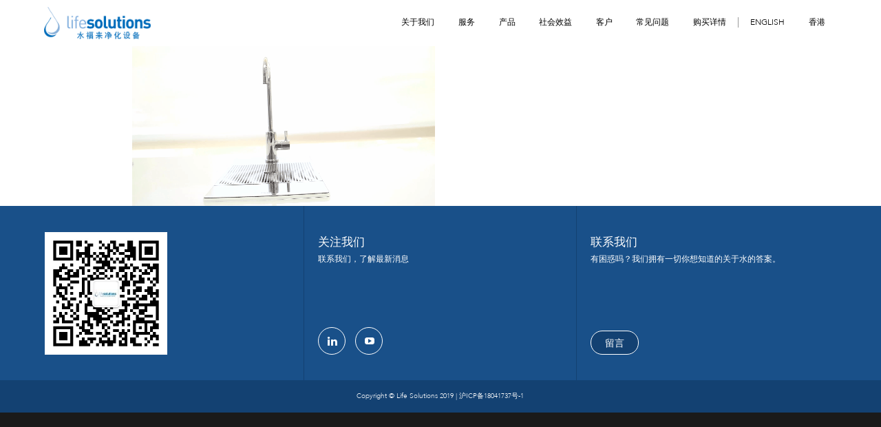

--- FILE ---
content_type: text/html; charset=UTF-8
request_url: https://lifesolutions.com.cn/how-healthy-is-the-water-you-are-drinking/9-13/
body_size: 23106
content:
<!DOCTYPE html>
<html dir="ltr" lang="zh-Hans" prefix="og: https://ogp.me/ns#" class="no-js">

<head>
	<meta charset="UTF-8">
	<meta name="viewport" content="width=device-width, initial-scale=1">
	<link rel="profile" href="https://gmpg.org/xfn/11">
		<script>(function(html){html.className=html.className.replace(/\bno-js\b/,'js')})(document.documentElement);</script>
<title>9 | Life Solutions</title>
	<style>img:is([sizes="auto" i], [sizes^="auto," i]) {contain-intrinsic-size:3000px 1500px}</style>
	
		<!-- All in One SEO 4.9.3 - aioseo.com -->
	<meta name="robots" content="max-image-preview:large"/>
	<meta name="author" content="lifesolutions"/>
	<link rel="canonical" href="https://lifesolutions.com.cn/how-healthy-is-the-water-you-are-drinking/9-13/"/>
	<meta name="generator" content="All in One SEO (AIOSEO) 4.9.3"/>
		<meta property="og:locale" content="zh_CN"/>
		<meta property="og:site_name" content="Life Solutions | Life Solutions"/>
		<meta property="og:type" content="article"/>
		<meta property="og:title" content="9 | Life Solutions"/>
		<meta property="og:url" content="https://lifesolutions.com.cn/how-healthy-is-the-water-you-are-drinking/9-13/"/>
		<meta property="article:published_time" content="2021-10-25T07:21:23+00:00"/>
		<meta property="article:modified_time" content="2021-10-25T07:21:23+00:00"/>
		<meta name="twitter:card" content="summary"/>
		<meta name="twitter:title" content="9 | Life Solutions"/>
		<script type="application/ld+json" class="aioseo-schema">
			{"@context":"https:\/\/schema.org","@graph":[{"@type":"BreadcrumbList","@id":"https:\/\/lifesolutions.com.cn\/how-healthy-is-the-water-you-are-drinking\/9-13\/#breadcrumblist","itemListElement":[{"@type":"ListItem","@id":"https:\/\/lifesolutions.com.cn#listItem","position":1,"name":"Home","item":"https:\/\/lifesolutions.com.cn","nextItem":{"@type":"ListItem","@id":"https:\/\/lifesolutions.com.cn\/how-healthy-is-the-water-you-are-drinking\/9-13\/#listItem","name":"9"}},{"@type":"ListItem","@id":"https:\/\/lifesolutions.com.cn\/how-healthy-is-the-water-you-are-drinking\/9-13\/#listItem","position":2,"name":"9","previousItem":{"@type":"ListItem","@id":"https:\/\/lifesolutions.com.cn#listItem","name":"Home"}}]},{"@type":"ItemPage","@id":"https:\/\/lifesolutions.com.cn\/how-healthy-is-the-water-you-are-drinking\/9-13\/#itempage","url":"https:\/\/lifesolutions.com.cn\/how-healthy-is-the-water-you-are-drinking\/9-13\/","name":"9 | Life Solutions","inLanguage":"zh-CN","isPartOf":{"@id":"https:\/\/lifesolutions.com.cn\/#website"},"breadcrumb":{"@id":"https:\/\/lifesolutions.com.cn\/how-healthy-is-the-water-you-are-drinking\/9-13\/#breadcrumblist"},"author":{"@id":"https:\/\/lifesolutions.com.cn\/author\/lifesolutions\/#author"},"creator":{"@id":"https:\/\/lifesolutions.com.cn\/author\/lifesolutions\/#author"},"datePublished":"2021-10-25T15:21:23+08:00","dateModified":"2021-10-25T15:21:23+08:00"},{"@type":"Organization","@id":"https:\/\/lifesolutions.com.cn\/#organization","name":"Life Solutions","description":"Life Solutions","url":"https:\/\/lifesolutions.com.cn\/","logo":{"@type":"ImageObject","url":"https:\/\/lifesolutions.com.cn\/wp-content\/uploads\/2020\/02\/logo.png","@id":"https:\/\/lifesolutions.com.cn\/how-healthy-is-the-water-you-are-drinking\/9-13\/#organizationLogo","width":743,"height":223},"image":{"@id":"https:\/\/lifesolutions.com.cn\/how-healthy-is-the-water-you-are-drinking\/9-13\/#organizationLogo"}},{"@type":"Person","@id":"https:\/\/lifesolutions.com.cn\/author\/lifesolutions\/#author","url":"https:\/\/lifesolutions.com.cn\/author\/lifesolutions\/","name":"lifesolutions"},{"@type":"WebSite","@id":"https:\/\/lifesolutions.com.cn\/#website","url":"https:\/\/lifesolutions.com.cn\/","name":"Life Solutions","description":"Life Solutions","inLanguage":"zh-CN","publisher":{"@id":"https:\/\/lifesolutions.com.cn\/#organization"}}]}
		</script>
		<!-- All in One SEO -->

<link rel="alternate" type="application/rss+xml" title="Life Solutions &raquo; Feed" href="https://lifesolutions.com.cn/feed/"/>
<link rel="alternate" type="application/rss+xml" title="Life Solutions &raquo; 评论 Feed" href="https://lifesolutions.com.cn/comments/feed/"/>
<script type="text/javascript">//<![CDATA[
window._wpemojiSettings={"baseUrl":"https:\/\/s.w.org\/images\/core\/emoji\/16.0.1\/72x72\/","ext":".png","svgUrl":"https:\/\/s.w.org\/images\/core\/emoji\/16.0.1\/svg\/","svgExt":".svg","source":{"concatemoji":"https:\/\/lifesolutions.com.cn\/wp-includes\/js\/wp-emoji-release.min.js?ver=6.8.3"}};!function(s,n){var o,i,e;function c(e){try{var t={supportTests:e,timestamp:(new Date).valueOf()};sessionStorage.setItem(o,JSON.stringify(t))}catch(e){}}function p(e,t,n){e.clearRect(0,0,e.canvas.width,e.canvas.height),e.fillText(t,0,0);var t=new Uint32Array(e.getImageData(0,0,e.canvas.width,e.canvas.height).data),a=(e.clearRect(0,0,e.canvas.width,e.canvas.height),e.fillText(n,0,0),new Uint32Array(e.getImageData(0,0,e.canvas.width,e.canvas.height).data));return t.every(function(e,t){return e===a[t]})}function u(e,t){e.clearRect(0,0,e.canvas.width,e.canvas.height),e.fillText(t,0,0);for(var n=e.getImageData(16,16,1,1),a=0;a<n.data.length;a++)if(0!==n.data[a])return!1;return!0}function f(e,t,n,a){switch(t){case"flag":return n(e,"\ud83c\udff3\ufe0f\u200d\u26a7\ufe0f","\ud83c\udff3\ufe0f\u200b\u26a7\ufe0f")?!1:!n(e,"\ud83c\udde8\ud83c\uddf6","\ud83c\udde8\u200b\ud83c\uddf6")&&!n(e,"\ud83c\udff4\udb40\udc67\udb40\udc62\udb40\udc65\udb40\udc6e\udb40\udc67\udb40\udc7f","\ud83c\udff4\u200b\udb40\udc67\u200b\udb40\udc62\u200b\udb40\udc65\u200b\udb40\udc6e\u200b\udb40\udc67\u200b\udb40\udc7f");case"emoji":return!a(e,"\ud83e\udedf")}return!1}function g(e,t,n,a){var r="undefined"!=typeof WorkerGlobalScope&&self instanceof WorkerGlobalScope?new OffscreenCanvas(300,150):s.createElement("canvas"),o=r.getContext("2d",{willReadFrequently:!0}),i=(o.textBaseline="top",o.font="600 32px Arial",{});return e.forEach(function(e){i[e]=t(o,e,n,a)}),i}function t(e){var t=s.createElement("script");t.src=e,t.defer=!0,s.head.appendChild(t)}"undefined"!=typeof Promise&&(o="wpEmojiSettingsSupports",i=["flag","emoji"],n.supports={everything:!0,everythingExceptFlag:!0},e=new Promise(function(e){s.addEventListener("DOMContentLoaded",e,{once:!0})}),new Promise(function(t){var n=function(){try{var e=JSON.parse(sessionStorage.getItem(o));if("object"==typeof e&&"number"==typeof e.timestamp&&(new Date).valueOf()<e.timestamp+604800&&"object"==typeof e.supportTests)return e.supportTests}catch(e){}return null}();if(!n){if("undefined"!=typeof Worker&&"undefined"!=typeof OffscreenCanvas&&"undefined"!=typeof URL&&URL.createObjectURL&&"undefined"!=typeof Blob)try{var e="postMessage("+g.toString()+"("+[JSON.stringify(i),f.toString(),p.toString(),u.toString()].join(",")+"));",a=new Blob([e],{type:"text/javascript"}),r=new Worker(URL.createObjectURL(a),{name:"wpTestEmojiSupports"});return void(r.onmessage=function(e){c(n=e.data),r.terminate(),t(n)})}catch(e){}c(n=g(i,f,p,u))}t(n)}).then(function(e){for(var t in e)n.supports[t]=e[t],n.supports.everything=n.supports.everything&&n.supports[t],"flag"!==t&&(n.supports.everythingExceptFlag=n.supports.everythingExceptFlag&&n.supports[t]);n.supports.everythingExceptFlag=n.supports.everythingExceptFlag&&!n.supports.flag,n.DOMReady=!1,n.readyCallback=function(){n.DOMReady=!0}}).then(function(){return e}).then(function(){var e;n.supports.everything||(n.readyCallback(),(e=n.source||{}).concatemoji?t(e.concatemoji):e.wpemoji&&e.twemoji&&(t(e.twemoji),t(e.wpemoji)))}))}((window,document),window._wpemojiSettings);
//]]></script>
<link rel='stylesheet' id='cf7ic_style-css' href='https://lifesolutions.com.cn/wp-content/plugins/contact-form-7-image-captcha/css/A.cf7ic-style.css,qver=3.3.7.pagespeed.cf.a--__i7TDJ.css' type='text/css' media='all'/>
<style id='wp-emoji-styles-inline-css' type='text/css'>img.wp-smiley,img.emoji{display:inline!important;border:none!important;box-shadow:none!important;height:1em!important;width:1em!important;margin:0 .07em!important;vertical-align:-.1em!important;background:none!important;padding:0!important}</style>
<link rel='stylesheet' id='wp-block-library-css' href='https://lifesolutions.com.cn/wp-includes/css/dist/block-library/A.style.min.css,qver=6.8.3.pagespeed.cf.6w6iIy5A4f.css' type='text/css' media='all'/>
<style id='classic-theme-styles-inline-css' type='text/css'>.wp-block-button__link{color:#fff;background-color:#32373c;border-radius:9999px;box-shadow:none;text-decoration:none;padding:calc(.667em + 2px) calc(1.333em + 2px);font-size:1.125em}.wp-block-file__button{background:#32373c;color:#fff;text-decoration:none}</style>
<style id='aioseo/css/src/vue/standalone/blocks/table-of-contents/global.scss-css' media='all'>.aioseo-toc-header{width:100%;position:relative}.aioseo-toc-header:has(.aioseo-toc-header-area){flex-direction:column;align-items:flex-start}.aioseo-toc-header .aioseo-toc-header-title{align-items:center;color:#434960;display:flex;flex:1 0 auto;font-size:24px;font-weight:700;line-height:125%;max-width:100%;gap:8px}.aioseo-toc-header .aioseo-toc-header-title .aioseo-toc-header-collapsible{display:flex;border-radius:2px;cursor:pointer;transition:transform .3s ease;background-color:#e5f0ff;box-sizing:border-box;justify-content:center;align-items:center}[dir=ltr] .aioseo-toc-header .aioseo-toc-header-title .aioseo-toc-header-collapsible{padding:8px 0 8px 10px}[dir=rtl] .aioseo-toc-header .aioseo-toc-header-title .aioseo-toc-header-collapsible{padding:8px 10px 8px 0}.aioseo-toc-header .aioseo-toc-header-title .aioseo-toc-header-collapsible svg{width:14px;height:14px}[dir=ltr] .aioseo-toc-header .aioseo-toc-header-title .aioseo-toc-header-collapsible svg{margin-right:10px}[dir=rtl] .aioseo-toc-header .aioseo-toc-header-title .aioseo-toc-header-collapsible svg{margin-left:10px}.aioseo-toc-header .aioseo-toc-header-instructions{color:#2c324c;font-size:16px;margin-bottom:0;margin-top:16px}.aioseo-toc-header .aioseo-toc-header-buttons{flex:0 1 auto}.aioseo-toc-contents{transition:transform .3s ease,opacity .3s ease;transform-origin:top;display:block;opacity:1;transform:scaleY(1);padding-top:12px}.aioseo-toc-collapsed{opacity:0;transform:scaleY(0);height:0;overflow:hidden}
</style>
<link rel='stylesheet' id='wp-components-css' href='https://lifesolutions.com.cn/wp-includes/css/dist/components/style.min.css,qver=6.8.3.pagespeed.ce.nP9MpQQhOE.css' type='text/css' media='all'/>
<style id='wp-preferences-css' media='all'>:root{--wp-admin-theme-color:#007cba;--wp-admin-theme-color--rgb:0,124,186;--wp-admin-theme-color-darker-10:#006ba1;--wp-admin-theme-color-darker-10--rgb:0,107,161;--wp-admin-theme-color-darker-20:#005a87;--wp-admin-theme-color-darker-20--rgb:0,90,135;--wp-admin-border-width-focus:2px;--wp-block-synced-color:#7a00df;--wp-block-synced-color--rgb:122,0,223;--wp-bound-block-color:var(--wp-block-synced-color)}@media (min-resolution:192dpi){:root{--wp-admin-border-width-focus:1.5px}}.preference-base-option+.preference-base-option{margin-top:16px}@media (min-width:600px){.preferences-modal{height:calc(100% - 120px);width:calc(100% - 32px)}}@media (min-width:782px){.preferences-modal{width:750px}}@media (min-width:960px){.preferences-modal{height:70%}}@media (max-width:781px){.preferences-modal .components-modal__content{padding:0}}.preferences__tabs-tablist{left:16px;position:absolute!important;top:84px;width:160px}.preferences__tabs-tabpanel{margin-left:160px;padding-left:24px}@media (max-width:781px){.preferences__provider{height:100%}}.preferences-modal__section{margin:0 0 2.5rem}.preferences-modal__section:last-child{margin:0}.preferences-modal__section-legend{margin-bottom:8px}.preferences-modal__section-title{font-size:.9rem;font-weight:600;margin-top:0}.preferences-modal__section-description{color:#757575;font-size:12px;font-style:normal;margin:-8px 0 8px}.preferences-modal__section:has(.preferences-modal__section-content:empty){display:none}</style>
<link rel='stylesheet' id='wp-block-editor-css' href='https://lifesolutions.com.cn/wp-includes/css/dist/block-editor/style.min.css,qver=6.8.3.pagespeed.ce.jPcc3hUAnI.css' type='text/css' media='all'/>
<link rel='stylesheet' id='popup-maker-block-library-style-css' href='https://lifesolutions.com.cn/wp-content/plugins/popup-maker/dist/packages/block-library-style.css,qver=dbea705cfafe089d65f1.pagespeed.ce.mWMXbvYTfs.css' type='text/css' media='all'/>
<style id='global-styles-inline-css' type='text/css'>:root{--wp--preset--aspect-ratio--square:1;--wp--preset--aspect-ratio--4-3: 4/3;--wp--preset--aspect-ratio--3-4: 3/4;--wp--preset--aspect-ratio--3-2: 3/2;--wp--preset--aspect-ratio--2-3: 2/3;--wp--preset--aspect-ratio--16-9: 16/9;--wp--preset--aspect-ratio--9-16: 9/16;--wp--preset--color--black:#000;--wp--preset--color--cyan-bluish-gray:#abb8c3;--wp--preset--color--white:#fff;--wp--preset--color--pale-pink:#f78da7;--wp--preset--color--vivid-red:#cf2e2e;--wp--preset--color--luminous-vivid-orange:#ff6900;--wp--preset--color--luminous-vivid-amber:#fcb900;--wp--preset--color--light-green-cyan:#7bdcb5;--wp--preset--color--vivid-green-cyan:#00d084;--wp--preset--color--pale-cyan-blue:#8ed1fc;--wp--preset--color--vivid-cyan-blue:#0693e3;--wp--preset--color--vivid-purple:#9b51e0;--wp--preset--gradient--vivid-cyan-blue-to-vivid-purple:linear-gradient(135deg,rgba(6,147,227,1) 0%,#9b51e0 100%);--wp--preset--gradient--light-green-cyan-to-vivid-green-cyan:linear-gradient(135deg,#7adcb4 0%,#00d082 100%);--wp--preset--gradient--luminous-vivid-amber-to-luminous-vivid-orange:linear-gradient(135deg,rgba(252,185,0,1) 0%,rgba(255,105,0,1) 100%);--wp--preset--gradient--luminous-vivid-orange-to-vivid-red:linear-gradient(135deg,rgba(255,105,0,1) 0%,#cf2e2e 100%);--wp--preset--gradient--very-light-gray-to-cyan-bluish-gray:linear-gradient(135deg,#eee 0%,#a9b8c3 100%);--wp--preset--gradient--cool-to-warm-spectrum:linear-gradient(135deg,#4aeadc 0%,#9778d1 20%,#cf2aba 40%,#ee2c82 60%,#fb6962 80%,#fef84c 100%);--wp--preset--gradient--blush-light-purple:linear-gradient(135deg,#ffceec 0%,#9896f0 100%);--wp--preset--gradient--blush-bordeaux:linear-gradient(135deg,#fecda5 0%,#fe2d2d 50%,#6b003e 100%);--wp--preset--gradient--luminous-dusk:linear-gradient(135deg,#ffcb70 0%,#c751c0 50%,#4158d0 100%);--wp--preset--gradient--pale-ocean:linear-gradient(135deg,#fff5cb 0%,#b6e3d4 50%,#33a7b5 100%);--wp--preset--gradient--electric-grass:linear-gradient(135deg,#caf880 0%,#71ce7e 100%);--wp--preset--gradient--midnight:linear-gradient(135deg,#020381 0%,#2874fc 100%);--wp--preset--font-size--small:13px;--wp--preset--font-size--medium:20px;--wp--preset--font-size--large:36px;--wp--preset--font-size--x-large:42px;--wp--preset--spacing--20:.44rem;--wp--preset--spacing--30:.67rem;--wp--preset--spacing--40:1rem;--wp--preset--spacing--50:1.5rem;--wp--preset--spacing--60:2.25rem;--wp--preset--spacing--70:3.38rem;--wp--preset--spacing--80:5.06rem;--wp--preset--shadow--natural:6px 6px 9px rgba(0,0,0,.2);--wp--preset--shadow--deep:12px 12px 50px rgba(0,0,0,.4);--wp--preset--shadow--sharp:6px 6px 0 rgba(0,0,0,.2);--wp--preset--shadow--outlined:6px 6px 0 -3px rgba(255,255,255,1) , 6px 6px rgba(0,0,0,1);--wp--preset--shadow--crisp:6px 6px 0 rgba(0,0,0,1)}:where(.is-layout-flex){gap:.5em}:where(.is-layout-grid){gap:.5em}body .is-layout-flex{display:flex}.is-layout-flex{flex-wrap:wrap;align-items:center}.is-layout-flex > :is(*, div){margin:0}body .is-layout-grid{display:grid}.is-layout-grid > :is(*, div){margin:0}:where(.wp-block-columns.is-layout-flex){gap:2em}:where(.wp-block-columns.is-layout-grid){gap:2em}:where(.wp-block-post-template.is-layout-flex){gap:1.25em}:where(.wp-block-post-template.is-layout-grid){gap:1.25em}.has-black-color{color:var(--wp--preset--color--black)!important}.has-cyan-bluish-gray-color{color:var(--wp--preset--color--cyan-bluish-gray)!important}.has-white-color{color:var(--wp--preset--color--white)!important}.has-pale-pink-color{color:var(--wp--preset--color--pale-pink)!important}.has-vivid-red-color{color:var(--wp--preset--color--vivid-red)!important}.has-luminous-vivid-orange-color{color:var(--wp--preset--color--luminous-vivid-orange)!important}.has-luminous-vivid-amber-color{color:var(--wp--preset--color--luminous-vivid-amber)!important}.has-light-green-cyan-color{color:var(--wp--preset--color--light-green-cyan)!important}.has-vivid-green-cyan-color{color:var(--wp--preset--color--vivid-green-cyan)!important}.has-pale-cyan-blue-color{color:var(--wp--preset--color--pale-cyan-blue)!important}.has-vivid-cyan-blue-color{color:var(--wp--preset--color--vivid-cyan-blue)!important}.has-vivid-purple-color{color:var(--wp--preset--color--vivid-purple)!important}.has-black-background-color{background-color:var(--wp--preset--color--black)!important}.has-cyan-bluish-gray-background-color{background-color:var(--wp--preset--color--cyan-bluish-gray)!important}.has-white-background-color{background-color:var(--wp--preset--color--white)!important}.has-pale-pink-background-color{background-color:var(--wp--preset--color--pale-pink)!important}.has-vivid-red-background-color{background-color:var(--wp--preset--color--vivid-red)!important}.has-luminous-vivid-orange-background-color{background-color:var(--wp--preset--color--luminous-vivid-orange)!important}.has-luminous-vivid-amber-background-color{background-color:var(--wp--preset--color--luminous-vivid-amber)!important}.has-light-green-cyan-background-color{background-color:var(--wp--preset--color--light-green-cyan)!important}.has-vivid-green-cyan-background-color{background-color:var(--wp--preset--color--vivid-green-cyan)!important}.has-pale-cyan-blue-background-color{background-color:var(--wp--preset--color--pale-cyan-blue)!important}.has-vivid-cyan-blue-background-color{background-color:var(--wp--preset--color--vivid-cyan-blue)!important}.has-vivid-purple-background-color{background-color:var(--wp--preset--color--vivid-purple)!important}.has-black-border-color{border-color:var(--wp--preset--color--black)!important}.has-cyan-bluish-gray-border-color{border-color:var(--wp--preset--color--cyan-bluish-gray)!important}.has-white-border-color{border-color:var(--wp--preset--color--white)!important}.has-pale-pink-border-color{border-color:var(--wp--preset--color--pale-pink)!important}.has-vivid-red-border-color{border-color:var(--wp--preset--color--vivid-red)!important}.has-luminous-vivid-orange-border-color{border-color:var(--wp--preset--color--luminous-vivid-orange)!important}.has-luminous-vivid-amber-border-color{border-color:var(--wp--preset--color--luminous-vivid-amber)!important}.has-light-green-cyan-border-color{border-color:var(--wp--preset--color--light-green-cyan)!important}.has-vivid-green-cyan-border-color{border-color:var(--wp--preset--color--vivid-green-cyan)!important}.has-pale-cyan-blue-border-color{border-color:var(--wp--preset--color--pale-cyan-blue)!important}.has-vivid-cyan-blue-border-color{border-color:var(--wp--preset--color--vivid-cyan-blue)!important}.has-vivid-purple-border-color{border-color:var(--wp--preset--color--vivid-purple)!important}.has-vivid-cyan-blue-to-vivid-purple-gradient-background{background:var(--wp--preset--gradient--vivid-cyan-blue-to-vivid-purple)!important}.has-light-green-cyan-to-vivid-green-cyan-gradient-background{background:var(--wp--preset--gradient--light-green-cyan-to-vivid-green-cyan)!important}.has-luminous-vivid-amber-to-luminous-vivid-orange-gradient-background{background:var(--wp--preset--gradient--luminous-vivid-amber-to-luminous-vivid-orange)!important}.has-luminous-vivid-orange-to-vivid-red-gradient-background{background:var(--wp--preset--gradient--luminous-vivid-orange-to-vivid-red)!important}.has-very-light-gray-to-cyan-bluish-gray-gradient-background{background:var(--wp--preset--gradient--very-light-gray-to-cyan-bluish-gray)!important}.has-cool-to-warm-spectrum-gradient-background{background:var(--wp--preset--gradient--cool-to-warm-spectrum)!important}.has-blush-light-purple-gradient-background{background:var(--wp--preset--gradient--blush-light-purple)!important}.has-blush-bordeaux-gradient-background{background:var(--wp--preset--gradient--blush-bordeaux)!important}.has-luminous-dusk-gradient-background{background:var(--wp--preset--gradient--luminous-dusk)!important}.has-pale-ocean-gradient-background{background:var(--wp--preset--gradient--pale-ocean)!important}.has-electric-grass-gradient-background{background:var(--wp--preset--gradient--electric-grass)!important}.has-midnight-gradient-background{background:var(--wp--preset--gradient--midnight)!important}.has-small-font-size{font-size:var(--wp--preset--font-size--small)!important}.has-medium-font-size{font-size:var(--wp--preset--font-size--medium)!important}.has-large-font-size{font-size:var(--wp--preset--font-size--large)!important}.has-x-large-font-size{font-size:var(--wp--preset--font-size--x-large)!important}:where(.wp-block-post-template.is-layout-flex){gap:1.25em}:where(.wp-block-post-template.is-layout-grid){gap:1.25em}:where(.wp-block-columns.is-layout-flex){gap:2em}:where(.wp-block-columns.is-layout-grid){gap:2em}:root :where(.wp-block-pullquote){font-size:1.5em;line-height:1.6}</style>
<link rel='stylesheet' id='contact-form-7-css' href='https://lifesolutions.com.cn/wp-content/plugins/contact-form-7/includes/css/A.styles.css,qver=6.1.4.pagespeed.cf.bY4dTi-wnh.css' type='text/css' media='all'/>
<style id='dominant-color-styles-inline-css' type='text/css'>img[data-dominant-color]:not(.has-transparency) {background-color:var(--dominant-color)}</style>
<link rel='stylesheet' id='sr7css-css' href='//lifesolutions.com.cn/wp-content/plugins/revslider/public/css/A.sr7.css,qver=6.7.13.pagespeed.cf.f7TLTUOJ6c.css' type='text/css' media='all'/>
<link rel='stylesheet' id='woocommerce-layout-css' href='https://lifesolutions.com.cn/wp-content/plugins/woocommerce/assets/css/woocommerce-layout.css,qver=10.4.3.pagespeed.ce.6Y9SecrK74.css' type='text/css' media='all'/>
<link rel='stylesheet' id='woocommerce-smallscreen-css' href='https://lifesolutions.com.cn/wp-content/plugins/woocommerce/assets/css/woocommerce-smallscreen.css,qver=10.4.3.pagespeed.ce.WdJmwOpYCq.css' type='text/css' media='only screen and (max-width: 768px)'/>
<link rel='stylesheet' id='woocommerce-general-css' href='https://lifesolutions.com.cn/wp-content/plugins/woocommerce/assets/css/woocommerce.css?ver=10.4.3' type='text/css' media='all'/>
<style id='woocommerce-inline-inline-css' type='text/css'>.woocommerce form .form-row .required{visibility:visible}</style>
<link rel='stylesheet' id='woo-variation-swatches-css' href='https://lifesolutions.com.cn/wp-content/plugins/woo-variation-swatches/assets/css/frontend.min.css,qver=1762890673.pagespeed.ce.A49OcjxQxb.css' type='text/css' media='all'/>
<style id='woo-variation-swatches-inline-css' type='text/css'>
:root {
--wvs-tick:url("data:image/svg+xml;utf8,%3Csvg filter='drop-shadow(0px 0px 2px rgb(0 0 0 / .8))' xmlns='http://www.w3.org/2000/svg'  viewBox='0 0 30 30'%3E%3Cpath fill='none' stroke='%23ffffff' stroke-linecap='round' stroke-linejoin='round' stroke-width='4' d='M4 16L11 23 27 7'/%3E%3C/svg%3E");

--wvs-cross:url("data:image/svg+xml;utf8,%3Csvg filter='drop-shadow(0px 0px 5px rgb(255 255 255 / .6))' xmlns='http://www.w3.org/2000/svg' width='72px' height='72px' viewBox='0 0 24 24'%3E%3Cpath fill='none' stroke='%23ff0000' stroke-linecap='round' stroke-width='0.6' d='M5 5L19 19M19 5L5 19'/%3E%3C/svg%3E");
--wvs-single-product-item-width:30px;
--wvs-single-product-item-height:30px;
--wvs-single-product-item-font-size:16px}
</style>
<style id='yith_ywraq_frontend-css' media='all'>.ajax-loading,.product-remove a.yith-ywraq-item-remove.remove{display:inline-block}.product-remove .ajax-loading{vertical-align:text-bottom}.woocommerce .related ul li.product img,.woocommerce .related ul.products li.product img.ajax-loading{width:auto}.yith-ywraq-add-to-quote a,.yith_ywraq_add_item_browse_message a{font-size:1.2rem!important;font-weight:600;margin:0 auto}.yith_ywraq_add_item_browse_message a:after{display:none!important}.ywraq-form-table-wrapper.wide{align-content:space-evenly;align-items:baseline;display:flex;flex:0 0 auto}.ywraq-form-table-wrapper.wide .yith-ywraq-mail-form-wrapper{flex-basis:48%;margin-left:5%}.ywraq-form-table-wrapper.wide form#yith-ywraq-form{flex-basis:48%}.ywraq-form-table-wrapper .yith-ywraq-mail-form-wrapper{padding:25px}input#rqa_privacy{display:table-cell}#rqa_privacy_row label{display:table-cell;margin-left:10px;vertical-align:middle;padding-left:10px}#rqa_privacy_row{display:table}@media (max-width:768px){.ywraq-form-table-wrapper.wide{display:block}.ywraq-form-table-wrapper.wide .yith-ywraq-mail-form-wrapper{margin-left:0}}</style>
<style id='yith_ywraq_frontend-inline-css' type='text/css'>.woocommerce .add-request-quote-button.button,.woocommerce .add-request-quote-button-addons.button,.yith-wceop-ywraq-button-wrapper .add-request-quote-button.button,.yith-wceop-ywraq-button-wrapper .add-request-quote-button-addons.button{background-color:#0066b4!important;color:#fff!important}.woocommerce .add-request-quote-button.button:hover,.woocommerce .add-request-quote-button-addons.button:hover,.yith-wceop-ywraq-button-wrapper .add-request-quote-button.button:hover,.yith-wceop-ywraq-button-wrapper .add-request-quote-button-addons.button:hover{background-color:#044a80!important;color:#fff!important}</style>
<link rel='stylesheet' id='parent-style-css' href='https://lifesolutions.com.cn/wp-content/themes/twentysixteen/A.style.css,qver=6.8.3.pagespeed.cf.blYgikL0AV.css' type='text/css' media='all'/>
<style id='child-style-css' media='all'></style>
<link rel='stylesheet' id='genericons-css' href='https://lifesolutions.com.cn/wp-content/themes/twentysixteen/genericons/A.genericons.css,qver=3.4.1.pagespeed.cf.0UPQGPj2Ei.css' type='text/css' media='all'/>
<style id='twentysixteen-style-css' media='all'></style>
<!--[if lt IE 10]>
<link rel='stylesheet' id='twentysixteen-ie-css' href='https://lifesolutions.com.cn/wp-content/themes/twentysixteen/css/ie.css?ver=20160816' type='text/css' media='all' />
<![endif]-->
<!--[if lt IE 9]>
<link rel='stylesheet' id='twentysixteen-ie8-css' href='https://lifesolutions.com.cn/wp-content/themes/twentysixteen/css/ie8.css?ver=20160816' type='text/css' media='all' />
<![endif]-->
<!--[if lt IE 8]>
<link rel='stylesheet' id='twentysixteen-ie7-css' href='https://lifesolutions.com.cn/wp-content/themes/twentysixteen/css/ie7.css?ver=20160816' type='text/css' media='all' />
<![endif]-->
<link rel='stylesheet' id='newsletter-css' href='https://lifesolutions.com.cn/wp-content/plugins/newsletter/A.style.css,qver=9.1.0.pagespeed.cf.eVwtHtNjds.css' type='text/css' media='all'/>
<link rel='stylesheet' id='js_composer_front-css' href='https://lifesolutions.com.cn/wp-content/plugins/js_composer/assets/css/js_composer.min.css?ver=7.9' type='text/css' media='all'/>
<link rel='stylesheet' id='popup-maker-site-css' href='//lifesolutions.com.cn/wp-content/uploads/pum/A.pum-site-styles.css,qgenerated=1755157788,aver=1.21.5.pagespeed.cf.Ntbbcw8Q7L.css' type='text/css' media='all'/>
<link rel='stylesheet' id='gt-css-css' href='https://lifesolutions.com.cn/wp-content/plugins/gt_css_js/css/A.gt_css.css,qver=0.45.pagespeed.cf.CN1jzh7fhu.css' type='text/css' media='all'/>
<link rel='stylesheet' id='gt-res-css' href='https://lifesolutions.com.cn/wp-content/plugins/gt_css_js/css/A.gt_res.css,qver=0.45.pagespeed.cf.OagtSF62Bb.css' type='text/css' media='all'/>
<script type="text/javascript" src="//lifesolutions.com.cn/wp-content/plugins/revslider/public/js/libs/tptools.js,qver=6.7.13.pagespeed.ce.2PJbDm9qsm.js" id="_tpt-js" async="async" data-wp-strategy="async"></script>
<script type="text/javascript" src="//lifesolutions.com.cn/wp-content/plugins/revslider/public/js/sr7.js,qver=6.7.13.pagespeed.ce.4I27iPGAjM.js" id="sr7-js" async="async" data-wp-strategy="async"></script>
<script type="text/javascript" src="https://lifesolutions.com.cn/wp-includes/js/jquery/jquery.min.js,qver=3.7.1.pagespeed.jm.PoWN7KAtLT.js" id="jquery-core-js"></script>
<script src="https://lifesolutions.com.cn/wp-includes,_js,_jquery,_jquery-migrate.min.js,qver==3.4.1+wp-content,_plugins,_woocommerce,_assets,_js,_jquery-blockui,_jquery.blockUI.min.js,qver==2.7.0-wc.10.4.3.pagespeed.jc.Ifq8OhBC70.js"></script><script>eval(mod_pagespeed_VBSQFfAYzw);</script>
<script>eval(mod_pagespeed_hgLZFdlhdl);</script>
<script type="text/javascript" id="wc-js-cookie-js" defer="defer" data-wp-strategy="defer">//<![CDATA[
!function(e,t){"object"==typeof exports&&"undefined"!=typeof module?module.exports=t():"function"==typeof define&&define.amd?define(t):(e="undefined"!=typeof globalThis?globalThis:e||self,function(){var n=e.Cookies,o=e.Cookies=t();o.noConflict=function(){return e.Cookies=n,o}}())}(this,function(){"use strict";function e(e){for(var t=1;t<arguments.length;t++){var n=arguments[t];for(var o in n)e[o]=n[o]}return e}return function t(n,o){function r(t,r,i){if("undefined"!=typeof document){"number"==typeof(i=e({},o,i)).expires&&(i.expires=new Date(Date.now()+864e5*i.expires)),i.expires&&(i.expires=i.expires.toUTCString()),t=encodeURIComponent(t).replace(/%(2[346B]|5E|60|7C)/g,decodeURIComponent).replace(/[()]/g,escape);var c="";for(var u in i)i[u]&&(c+="; "+u,!0!==i[u]&&(c+="="+i[u].split(";")[0]));return document.cookie=t+"="+n.write(r,t)+c}}return Object.create({set:r,get:function(e){if("undefined"!=typeof document&&(!arguments.length||e)){for(var t=document.cookie?document.cookie.split("; "):[],o={},r=0;r<t.length;r++){var i=t[r].split("="),c=i.slice(1).join("=");try{var u=decodeURIComponent(i[0]);if(o[u]=n.read(c,u),e===u)break}catch(f){}}return e?o[e]:o}},remove:function(t,n){r(t,"",e({},n,{expires:-1}))},withAttributes:function(n){return t(this.converter,e({},this.attributes,n))},withConverter:function(n){return t(e({},this.converter,n),this.attributes)}},{attributes:{value:Object.freeze(o)},converter:{value:Object.freeze(n)}})}({read:function(e){return'"'===e[0]&&(e=e.slice(1,-1)),e.replace(/(%[\dA-F]{2})+/gi,decodeURIComponent)},write:function(e){return encodeURIComponent(e).replace(/%(2[346BF]|3[AC-F]|40|5[BDE]|60|7[BCD])/g,decodeURIComponent)}},{path:"/"})});
//]]></script>
<script type="text/javascript" id="woocommerce-js-extra">//<![CDATA[
var woocommerce_params={"ajax_url":"\/wp-admin\/admin-ajax.php","wc_ajax_url":"\/?wc-ajax=%%endpoint%%","i18n_password_show":"\u663e\u793a\u5bc6\u7801","i18n_password_hide":"\u9690\u85cf\u5bc6\u7801"};
//]]></script>
<script type="text/javascript" src="https://lifesolutions.com.cn/wp-content/plugins/woocommerce/assets/js/frontend/woocommerce.min.js,qver=10.4.3.pagespeed.ce.q_S7KCxlg2.js" id="woocommerce-js" defer="defer" data-wp-strategy="defer"></script>
<!--[if lt IE 9]>
<script type="text/javascript" src="https://lifesolutions.com.cn/wp-content/themes/twentysixteen/js/html5.js?ver=3.7.3" id="twentysixteen-html5-js"></script>
<![endif]-->
<script type="text/javascript" id="twentysixteen-keyboard-image-navigation-js">//<![CDATA[
(function($){$(document).on('keydown.twentysixteen',function(e){var url=false;if(37===e.which){url=$('.nav-previous a').attr('href');}else if(39===e.which){url=$('.nav-next a').attr('href');}else{return;}if(url&&!$('textarea, input').is(':focus')){window.location=url;}});})(jQuery);
//]]></script>
<script></script><link rel="https://api.w.org/" href="https://lifesolutions.com.cn/wp-json/"/><link rel="alternate" title="JSON" type="application/json" href="https://lifesolutions.com.cn/wp-json/wp/v2/media/7552"/><link rel="EditURI" type="application/rsd+xml" title="RSD" href="https://lifesolutions.com.cn/xmlrpc.php?rsd"/>
<meta name="generator" content="WordPress 6.8.3"/>
<meta name="generator" content="WooCommerce 10.4.3"/>
<link rel='shortlink' href='https://lifesolutions.com.cn/?p=7552'/>
<link rel="alternate" title="oEmbed (JSON)" type="application/json+oembed" href="https://lifesolutions.com.cn/wp-json/oembed/1.0/embed?url=https%3A%2F%2Flifesolutions.com.cn%2Fhow-healthy-is-the-water-you-are-drinking%2F9-13%2F"/>
<link rel="alternate" title="oEmbed (XML)" type="text/xml+oembed" href="https://lifesolutions.com.cn/wp-json/oembed/1.0/embed?url=https%3A%2F%2Flifesolutions.com.cn%2Fhow-healthy-is-the-water-you-are-drinking%2F9-13%2F&#038;format=xml"/>
<meta name="generator" content="auto-sizes 1.7.0">
<meta name="generator" content="dominant-color-images 1.2.0">
<script type="text/javascript">//<![CDATA[
function external_links_in_new_windows_loop(){if(!document.links){document.links=document.getElementsByTagName('a');}var change_link=false;var force='';var ignore='';for(var t=0;t<document.links.length;t++){var all_links=document.links[t];change_link=false;if(document.links[t].hasAttribute('onClick')==false){if(all_links.href.search(/^http/)!=-1&&all_links.href.search('lifesolutions.com.cn')==-1&&all_links.href.search(/^#/)==-1){change_link=true;}if(force!=''&&all_links.href.search(force)!=-1){change_link=true;}if(ignore!=''&&all_links.href.search(ignore)!=-1){change_link=false;}if(change_link==true){document.links[t].setAttribute('onClick','javascript:window.open(\''+all_links.href.replace(/'/g,'')+'\', \'_blank\', \'noopener\'); return false;');document.links[t].removeAttribute('target');}}}}function external_links_in_new_windows_load(func){var oldonload=window.onload;if(typeof window.onload!='function'){window.onload=func;}else{window.onload=function(){oldonload();func();}}}external_links_in_new_windows_load(external_links_in_new_windows_loop);
//]]></script>

<meta name="generator" content="performance-lab 4.0.1; plugins: auto-sizes, dominant-color-images, embed-optimizer, performant-translations, speculation-rules, web-worker-offloading">
<meta name="generator" content="performant-translations 1.2.0">
<link rel="preconnect" href="https://fonts.googleapis.com">
<link rel="preconnect" href="https://fonts.gstatic.com/" crossorigin>
<meta name="generator" content="Powered by Slider Revolution 6.7.13 - responsive, Mobile-Friendly Slider Plugin for WordPress with comfortable drag and drop interface."/>
<meta name="generator" content="web-worker-offloading 0.2.0">
<script type="text/javascript">(function(url){if(/(?:Chrome\/26\.0\.1410\.63 Safari\/537\.31|WordfenceTestMonBot)/.test(navigator.userAgent)){return;}var addEvent=function(evt,handler){if(window.addEventListener){document.addEventListener(evt,handler,false);}else if(window.attachEvent){document.attachEvent('on'+evt,handler);}};var removeEvent=function(evt,handler){if(window.removeEventListener){document.removeEventListener(evt,handler,false);}else if(window.detachEvent){document.detachEvent('on'+evt,handler);}};var evts='contextmenu dblclick drag dragend dragenter dragleave dragover dragstart drop keydown keypress keyup mousedown mousemove mouseout mouseover mouseup mousewheel scroll'.split(' ');var logHuman=function(){if(window.wfLogHumanRan){return;}window.wfLogHumanRan=true;var wfscr=document.createElement('script');wfscr.type='text/javascript';wfscr.async=true;wfscr.src=url+'&r='+Math.random();(document.getElementsByTagName('head')[0]||document.getElementsByTagName('body')[0]).appendChild(wfscr);for(var i=0;i<evts.length;i++){removeEvent(evts[i],logHuman);}};for(var i=0;i<evts.length;i++){addEvent(evts[i],logHuman);}})('//lifesolutions.com.cn/?wordfence_lh=1&hid=89E02B0987A93878A026BB4104057C93');</script><style type="text/css">
.qtranxs_flag_zh {background-image: url(https://lifesolutions.com.cn/wp-content/plugins/qtranslate-x/flags/cn.png); background-repeat: no-repeat;}
.qtranxs_flag_en {background-image: url(https://lifesolutions.com.cn/wp-content/plugins/qtranslate-x/flags/gb.png); background-repeat: no-repeat;}
</style>
<link hreflang="zh" href="https://lifesolutions.com.cn/zh/how-healthy-is-the-water-you-are-drinking/9-13/" rel="alternate"/>
<link hreflang="en" href="https://lifesolutions.com.cn/en/how-healthy-is-the-water-you-are-drinking/9-13/" rel="alternate"/>
<link hreflang="x-default" href="https://lifesolutions.com.cn/how-healthy-is-the-water-you-are-drinking/9-13/" rel="alternate"/>
<meta name="generator" content="qTranslate-X 3.4.6.8"/>
<meta name="generator" content="speculation-rules 1.6.0">
	<noscript><style>.woocommerce-product-gallery{opacity:1!important}</style></noscript>
	<meta data-od-replaced-content="optimization-detective 1.0.0-beta4" name="generator" content="optimization-detective 1.0.0-beta4; url_metric_groups={0:empty, 480:empty, 600:empty, 782:populated}">
<meta name="generator" content="embed-optimizer 1.0.0-beta3">
<meta name="generator" content="Powered by WPBakery Page Builder - drag and drop page builder for WordPress."/>
<meta name="redi-version" content="1.2.7"/><link rel="icon" href="https://lifesolutions.com.cn/wp-content/uploads/2020/04/xcropped-logo-life-hk-ico-32x32.png.pagespeed.ic.w408nyM2MG.webp" sizes="32x32"/>
<link rel="icon" href="https://lifesolutions.com.cn/wp-content/uploads/2020/04/xcropped-logo-life-hk-ico-192x192.png.pagespeed.ic.-61vT6L1YG.webp" sizes="192x192"/>
<link rel="apple-touch-icon" href="https://lifesolutions.com.cn/wp-content/uploads/2020/04/xcropped-logo-life-hk-ico-180x180.png.pagespeed.ic.HwUuF_bfyW.webp"/>
<meta name="msapplication-TileImage" content="https://lifesolutions.com.cn/wp-content/uploads/2020/04/cropped-logo-life-hk-ico-270x270.png"/>
<script>
	window._tpt			??= {};
	window.SR7			??= {};
	_tpt.R				??= {};
	_tpt.R.fonts		??= {};
	_tpt.R.fonts.customFonts??= {};
	SR7.devMode			=  false;
	SR7.F 				??= {};
	SR7.G				??= {};
	SR7.LIB				??= {};
	SR7.E				??= {};
	SR7.E.gAddons		??= {};
	SR7.E.php 			??= {};
	SR7.E.nonce			= 'c9be6e5edd';
	SR7.E.ajaxurl		= 'https://lifesolutions.com.cn/wp-admin/admin-ajax.php';
	SR7.E.resturl		= 'https://lifesolutions.com.cn/wp-json/';
	SR7.E.slug_path		= 'revslider/revslider.php';
	SR7.E.slug			= 'revslider';
	SR7.E.plugin_url	= 'https://lifesolutions.com.cn/wp-content/plugins/revslider/';
	SR7.E.wp_plugin_url = 'https://lifesolutions.com.cn/wp-content/plugins/';
	SR7.E.revision		= '6.7.13';
	SR7.E.fontBaseUrl	= '//fonts.googleapis.com/css2?family=';
	SR7.G.breakPoints 	= [1240,1024,778,480];
	SR7.E.modules 		= ['module','page','slide','layer','draw','animate','srtools','canvas','defaults','carousel','navigation','media','modifiers','migration'];
	SR7.E.libs 			= ['WEBGL'];
	SR7.E.css 			= ['csslp','cssbtns','cssfilters','cssnav','cssmedia'];
	SR7.E.resources		= {};
	SR7.JSON			??= {};
/*! Slider Revolution 7.0 - Page Processor */
!function(){"use strict";window.SR7??={},window._tpt??={},SR7.version="Slider Revolution 6.7.13",_tpt.getWinDim=function(t){_tpt.screenHeightWithUrlBar??=window.innerHeight;let e=SR7.F?.modal?.visible&&SR7.M[SR7.F.module.getIdByAlias(SR7.F.modal.requested)];_tpt.scrollBar=window.innerWidth!==document.documentElement.clientWidth||e&&window.innerWidth!==e.c.module.clientWidth,_tpt.winW=window.innerWidth-(_tpt.scrollBar||"prepare"==t?_tpt.scrollBarW??_tpt.mesureScrollBar():0),_tpt.winH=window.innerHeight,_tpt.winWAll=document.documentElement.clientWidth},_tpt.getResponsiveLevel=function(t,e){SR7.M[e];return _tpt.closestGE(t,_tpt.winWAll)},_tpt.mesureScrollBar=function(){let t=document.createElement("div");return t.className="RSscrollbar-measure",t.style.width="100px",t.style.height="100px",t.style.overflow="scroll",t.style.position="absolute",t.style.top="-9999px",document.body.appendChild(t),_tpt.scrollBarW=t.offsetWidth-t.clientWidth,document.body.removeChild(t),_tpt.scrollBarW},_tpt.loadCSS=async function(t,e,s){return s?_tpt.R.fonts.required[e].status=1:(_tpt.R[e]??={},_tpt.R[e].status=1),new Promise(((n,i)=>{if(_tpt.isStylesheetLoaded(t))s?_tpt.R.fonts.required[e].status=2:_tpt.R[e].status=2,n();else{const o=document.createElement("link");o.rel="stylesheet";let l="text",r="css";o["type"]=l+"/"+r,o.href=t,o.onload=()=>{s?_tpt.R.fonts.required[e].status=2:_tpt.R[e].status=2,n()},o.onerror=()=>{s?_tpt.R.fonts.required[e].status=3:_tpt.R[e].status=3,i(new Error(`Failed to load CSS: ${t}`))},document.head.appendChild(o)}}))},_tpt.addContainer=function(t){const{tag:e="div",id:s,class:n,datas:i,textContent:o,iHTML:l}=t,r=document.createElement(e);if(s&&""!==s&&(r.id=s),n&&""!==n&&(r.className=n),i)for(const[t,e]of Object.entries(i))"style"==t?r.style.cssText=e:r.setAttribute(`data-${t}`,e);return o&&(r.textContent=o),l&&(r.innerHTML=l),r},_tpt.collector=function(){return{fragment:new DocumentFragment,add(t){var e=_tpt.addContainer(t);return this.fragment.appendChild(e),e},append(t){t.appendChild(this.fragment)}}},_tpt.isStylesheetLoaded=function(t){let e=t.split("?")[0];return Array.from(document.querySelectorAll('link[rel="stylesheet"], link[rel="preload"]')).some((t=>t.href.split("?")[0]===e))},_tpt.preloader={requests:new Map,preloaderTemplates:new Map,show:function(t,e){if(!e||!t)return;const{type:s,color:n}=e;if(s<0||"off"==s)return;const i=`preloader_${s}`;let o=this.preloaderTemplates.get(i);o||(o=this.build(s,n),this.preloaderTemplates.set(i,o)),this.requests.has(t)||this.requests.set(t,{count:0});const l=this.requests.get(t);clearTimeout(l.timer),l.count++,1===l.count&&(l.timer=setTimeout((()=>{l.preloaderClone=o.cloneNode(!0),l.anim&&l.anim.kill(),void 0!==_tpt.gsap?l.anim=_tpt.gsap.fromTo(l.preloaderClone,1,{opacity:0},{opacity:1}):l.preloaderClone.classList.add("sr7-fade-in"),t.appendChild(l.preloaderClone)}),150))},hide:function(t){if(!this.requests.has(t))return;const e=this.requests.get(t);e.count--,e.count<0&&(e.count=0),e.anim&&e.anim.kill(),0===e.count&&(clearTimeout(e.timer),e.preloaderClone&&(e.preloaderClone.classList.remove("sr7-fade-in"),e.anim=_tpt.gsap.to(e.preloaderClone,.3,{opacity:0,onComplete:function(){e.preloaderClone.remove()}})))},state:function(t){if(!this.requests.has(t))return!1;return this.requests.get(t).count>0},build:(t,e="#ffffff",s="")=>{if(t<0||"off"===t)return null;const n=parseInt(t);if(t="prlt"+n,isNaN(n))return null;if(_tpt.loadCSS(SR7.E.plugin_url+"public/css/preloaders/t"+n+".css","preloader_"+t),isNaN(n)||n<6){const i=`background-color:${e}`,o=1===n||2==n?i:"",l=3===n||4==n?i:"",r=_tpt.collector();["dot1","dot2","bounce1","bounce2","bounce3"].forEach((t=>r.add({tag:"div",class:t,datas:{style:l}})));const d=_tpt.addContainer({tag:"sr7-prl",class:`${t} ${s}`,datas:{style:o}});return r.append(d),d}{let i={};if(7===n){let t;e.startsWith("#")?(t=e.replace("#",""),t=`rgba(${parseInt(t.substring(0,2),16)}, ${parseInt(t.substring(2,4),16)}, ${parseInt(t.substring(4,6),16)}, `):e.startsWith("rgb")&&(t=e.slice(e.indexOf("(")+1,e.lastIndexOf(")")).split(",").map((t=>t.trim())),t=`rgba(${t[0]}, ${t[1]}, ${t[2]}, `),t&&(i.style=`border-top-color: ${t}0.65); border-bottom-color: ${t}0.15); border-left-color: ${t}0.65); border-right-color: ${t}0.15)`)}else 12===n&&(i.style=`background:${e}`);const o=[10,0,4,2,5,9,0,4,4,2][n-6],l=_tpt.collector(),r=l.add({tag:"div",class:"sr7-prl-inner",datas:i});Array.from({length:o}).forEach((()=>r.appendChild(l.add({tag:"span",datas:{style:`background:${e}`}}))));const d=_tpt.addContainer({tag:"sr7-prl",class:`${t} ${s}`});return l.append(d),d}}},SR7.preLoader={show:(t,e)=>{"off"!==(SR7.M[t]?.settings?.pLoader?.type??"off")&&_tpt.preloader.show(e||SR7.M[t].c.module,SR7.M[t]?.settings?.pLoader??{color:"#fff",type:10})},hide:(t,e)=>{"off"!==(SR7.M[t]?.settings?.pLoader?.type??"off")&&_tpt.preloader.hide(e||SR7.M[t].c.module)},state:(t,e)=>_tpt.preloader.state(e||SR7.M[t].c.module)},_tpt.prepareModuleHeight=function(t){window.SR7.M??={},window.SR7.M[t.id]??={},"ignore"==t.googleFont&&(SR7.E.ignoreGoogleFont=!0);let e=window.SR7.M[t.id];if(null==_tpt.scrollBarW&&_tpt.mesureScrollBar(),e.c??={},e.states??={},e.settings??={},e.settings.size??={},t.fixed&&(e.settings.fixed=!0),e.c.module=document.getElementById(t.id),e.c.adjuster=e.c.module.getElementsByTagName("sr7-adjuster")[0],e.c.content=e.c.module.getElementsByTagName("sr7-content")[0],"carousel"==t.type&&(e.c.carousel=e.c.content.getElementsByTagName("sr7-carousel")[0]),null==e.c.module||null==e.c.module)return;t.plType&&t.plColor&&(e.settings.pLoader={type:t.plType,color:t.plColor}),void 0!==t.plType&&"off"!==t.plType&&SR7.preLoader.show(t.id,e.c.module),_tpt.winW||_tpt.getWinDim("prepare"),_tpt.getWinDim();let s=""+e.c.module.dataset?.modal;"modal"==s||"true"==s||"undefined"!==s&&"false"!==s||(e.settings.size.fullWidth=t.size.fullWidth,e.LEV??=_tpt.getResponsiveLevel(window.SR7.G.breakPoints,t.id),t.vpt=_tpt.fillArray(t.vpt,5),e.settings.vPort=t.vpt[e.LEV],void 0!==t.el&&"720"==t.el[4]&&t.gh[4]!==t.el[4]&&"960"==t.el[3]&&t.gh[3]!==t.el[3]&&"768"==t.el[2]&&t.gh[2]!==t.el[2]&&delete t.el,e.settings.size.height=null==t.el||null==t.el[e.LEV]||0==t.el[e.LEV]||"auto"==t.el[e.LEV]?_tpt.fillArray(t.gh,5,-1):_tpt.fillArray(t.el,5,-1),e.settings.size.width=_tpt.fillArray(t.gw,5,-1),e.settings.size.minHeight=_tpt.fillArray(t.mh??[0],5,-1),e.cacheSize={fullWidth:e.settings.size?.fullWidth,fullHeight:e.settings.size?.fullHeight},void 0!==t.off&&(t.off?.t&&(e.settings.size.m??={})&&(e.settings.size.m.t=t.off.t),t.off?.b&&(e.settings.size.m??={})&&(e.settings.size.m.b=t.off.b),t.off?.l&&(e.settings.size.p??={})&&(e.settings.size.p.l=t.off.l),t.off?.r&&(e.settings.size.p??={})&&(e.settings.size.p.r=t.off.r)),_tpt.updatePMHeight(t.id,t,!0))},_tpt.updatePMHeight=(t,e,s)=>{let n=SR7.M[t];var i=n.settings.size.fullWidth?_tpt.winW:n.c.module.parentNode.offsetWidth;i=0===i||isNaN(i)?_tpt.winW:i;let o=n.settings.size.width[n.LEV]||n.settings.size.width[n.LEV++]||n.settings.size.width[n.LEV--]||i,l=n.settings.size.height[n.LEV]||n.settings.size.height[n.LEV++]||n.settings.size.height[n.LEV--]||0,r=n.settings.size.minHeight[n.LEV]||n.settings.size.minHeight[n.LEV++]||n.settings.size.minHeight[n.LEV--]||0;if(l="auto"==l?0:l,l=parseInt(l),"carousel"!==e.type&&(i-=parseInt(e.onw??0)||0),n.MP=!n.settings.size.fullWidth&&i<o||_tpt.winW<o?Math.min(1,i/o):1,e.size.fullScreen||e.size.fullHeight){let t=parseInt(e.fho)||0,s=(""+e.fho).indexOf("%")>-1;e.newh=_tpt.winH-(s?_tpt.winH*t/100:t)}else e.newh=n.MP*Math.max(l,r);if(e.newh+=(parseInt(e.onh??0)||0)+(parseInt(e.carousel?.pt)||0)+(parseInt(e.carousel?.pb)||0),void 0!==e.slideduration&&(e.newh=Math.max(e.newh,parseInt(e.slideduration)/3)),e.shdw&&_tpt.buildShadow(e.id,e),n.c.adjuster.style.height=e.newh+"px",n.c.module.style.height=e.newh+"px",n.c.content.style.height=e.newh+"px",n.states.heightPrepared=!0,n.dims??={},n.dims.moduleRect=n.c.module.getBoundingClientRect(),n.c.content.style.left="-"+n.dims.moduleRect.left+"px",!n.settings.size.fullWidth)return s&&requestAnimationFrame((()=>{i!==n.c.module.parentNode.offsetWidth&&_tpt.updatePMHeight(e.id,e)})),void _tpt.bgStyle(e.id,e,window.innerWidth==_tpt.winW,!0);_tpt.bgStyle(e.id,e,window.innerWidth==_tpt.winW,!0),requestAnimationFrame((function(){s&&requestAnimationFrame((()=>{i!==n.c.module.parentNode.offsetWidth&&_tpt.updatePMHeight(e.id,e)}))})),n.earlyResizerFunction||(n.earlyResizerFunction=function(){requestAnimationFrame((function(){_tpt.getWinDim(),_tpt.moduleDefaults(e.id,e),_tpt.updateSlideBg(t,!0)}))},window.addEventListener("resize",n.earlyResizerFunction))},_tpt.buildShadow=function(t,e){let s=SR7.M[t];null==s.c.shadow&&(s.c.shadow=document.createElement("sr7-module-shadow"),s.c.shadow.classList.add("sr7-shdw-"+e.shdw),s.c.content.appendChild(s.c.shadow))},_tpt.bgStyle=async(t,e,s,n,i)=>{const o=SR7.M[t];if((e=e??o.settings).fixed&&!o.c.module.classList.contains("sr7-top-fixed")&&(o.c.module.classList.add("sr7-top-fixed"),o.c.module.style.position="fixed",o.c.module.style.width="100%",o.c.module.style.top="0px",o.c.module.style.left="0px",o.c.module.style.pointerEvents="none",o.c.module.style.zIndex=5e3,o.c.content.style.pointerEvents="none"),null==o.c.bgcanvas){let t=document.createElement("sr7-module-bg"),l=!1;if("string"==typeof e?.bg?.color&&e?.bg?.color.includes("{"))if(_tpt.gradient&&_tpt.gsap)e.bg.color=_tpt.gradient.convert(e.bg.color);else try{let t=JSON.parse(e.bg.color);(t?.orig||t?.string)&&(e.bg.color=JSON.parse(e.bg.color))}catch(t){return}let r="string"==typeof e?.bg?.color?e?.bg?.color||"transparent":e?.bg?.color?.string??e?.bg?.color?.orig??e?.bg?.color?.color??"transparent";if(t.style["background"+(String(r).includes("grad")?"":"Color")]=r,("transparent"!==r||i)&&(l=!0),e?.bg?.image?.src&&(t.style.backgroundImage=`url(${e?.bg?.image.src})`,t.style.backgroundSize=""==(e.bg.image?.size??"")?"cover":e.bg.image.size,t.style.backgroundPosition=e.bg.image.position,t.style.backgroundRepeat=e.bg.image.repeat,l=!0),!l)return;o.c.bgcanvas=t,e.size.fullWidth?t.style.width=_tpt.winW-(s&&_tpt.winH<document.body.offsetHeight?_tpt.scrollBarW:0)+"px":n&&(t.style.width=o.c.module.offsetWidth+"px"),e.sbt?.use?o.c.content.appendChild(o.c.bgcanvas):o.c.module.appendChild(o.c.bgcanvas)}o.c.bgcanvas.style.height=void 0!==e.newh?e.newh+"px":("carousel"==e.type?o.dims.module.h:o.dims.content.h)+"px",o.c.bgcanvas.style.left=!s&&e.sbt?.use||o.c.bgcanvas.closest("SR7-CONTENT")?"0px":"-"+(o?.dims?.moduleRect?.left??0)+"px"},_tpt.updateSlideBg=function(t,e){const s=SR7.M[t];let n=s.settings;s?.c?.bgcanvas&&(n.size.fullWidth?s.c.bgcanvas.style.width=_tpt.winW-(e&&_tpt.winH<document.body.offsetHeight?_tpt.scrollBarW:0)+"px":preparing&&(s.c.bgcanvas.style.width=s.c.module.offsetWidth+"px"))},_tpt.moduleDefaults=(t,e)=>{let s=SR7.M[t];null!=s&&null!=s.c&&null!=s.c.module&&(s.dims??={},s.dims.moduleRect=s.c.module.getBoundingClientRect(),s.c.content.style.left="-"+s.dims.moduleRect.left+"px",s.c.content.style.width=_tpt.winW-_tpt.scrollBarW+"px","carousel"==e.type&&(s.c.module.style.overflow="visible"),_tpt.bgStyle(t,e,window.innerWidth==_tpt.winW))},_tpt.getOffset=t=>{var e=t.getBoundingClientRect(),s=window.pageXOffset||document.documentElement.scrollLeft,n=window.pageYOffset||document.documentElement.scrollTop;return{top:e.top+n,left:e.left+s}},_tpt.fillArray=function(t,e){let s,n;t=Array.isArray(t)?t:[t];let i=Array(e),o=t.length;for(n=0;n<t.length;n++)i[n+(e-o)]=t[n],null==s&&"#"!==t[n]&&(s=t[n]);for(let t=0;t<e;t++)void 0!==i[t]&&"#"!=i[t]||(i[t]=s),s=i[t];return i},_tpt.closestGE=function(t,e){let s=Number.MAX_VALUE,n=-1;for(let i=0;i<t.length;i++)t[i]-1>=e&&t[i]-1-e<s&&(s=t[i]-1-e,n=i);return++n}}();</script>
<noscript><style>.wpb_animate_when_almost_visible{opacity:1}</style></noscript>

	<link rel="stylesheet" id="font-awesome-css" href="https://lifesolutions.com.cn/wp-content/plugins/js_composer_5.2/assets/lib/bower/font-awesome/css/A.font-awesome.min.css.pagespeed.cf.Zfcpw-1Gxb.css" type="text/css" media="all">


	<style></style>



</head>

<body data-rsssl=1 class="attachment wp-singular attachment-template-default single single-attachment postid-7552 attachmentid-7552 attachment-gif wp-theme-twentysixteen wp-child-theme-lifesolutions theme-twentysixteen woocommerce-no-js woo-variation-swatches wvs-behavior-blur wvs-theme-lifesolutions wvs-show-label wvs-tooltip no-sidebar wpb-js-composer js-comp-ver-7.9 vc_responsive">
	
	
	<div class="pop_qr_code">
		<div class="gt-wechat-item"><img width="344" height="344" src="https://lifesolutions.com.cn/wp-content/uploads/2021/01/水福来公众号二维码-new.jpg" class="image wp-image-7012  attachment-full size-full" alt="" style="max-width: 100%; height: auto;" decoding="async" srcset="https://lifesolutions.com.cn/wp-content/uploads/2021/01/水福来公众号二维码-new.jpg 344w, https://lifesolutions.com.cn/wp-content/uploads/2021/01/水福来公众号二维码-new-250x250.jpg 250w, https://lifesolutions.com.cn/wp-content/uploads/2021/01/水福来公众号二维码-new-100x100.jpg 100w" sizes="(max-width: 344px) 85vw, 344px"/></div>
		</div>	
	<div id="page" class="site">
		<div class="site-inner">
			<a class="skip-link screen-reader-text" href="#content">
				跳至内容			</a>

			<header id="masthead" class="site-header" role="banner">
				<div class="site-header-main">
					<div class="site-branding">

						<div class="gt-logo-top">
							<div>
														<a href="https://lifesolutions.com.cn/home"><img width="743" height="223" src="https://lifesolutions.com.cn/wp-content/uploads/2020/02/xlogo.png.pagespeed.ic.b9vOBQt2Az.webp" class="image wp-image-6246  attachment-full size-full" alt="" style="max-width: 100%; height: auto;" decoding="async" srcset="https://lifesolutions.com.cn/wp-content/uploads/2020/02/xlogo.png.pagespeed.ic.b9vOBQt2Az.webp 743w, https://lifesolutions.com.cn/wp-content/uploads/2020/02/xlogo-400x120.png.pagespeed.ic.R1N5lHiV52.webp 400w" sizes="(max-width: 709px) 85vw, (max-width: 909px) 67vw, (max-width: 984px) 61vw, (max-width: 1362px) 45vw, 600px"/></a>														</div>
							<div>
														<a href="https://lifesolutions.com.cn/home"><img width="1388" height="409" src="https://lifesolutions.com.cn/wp-content/uploads/2019/01/xlife-white.png.pagespeed.ic.RxQSs6mSiP.webp" class="image wp-image-568  attachment-full size-full" alt="" style="max-width: 100%; height: auto;" decoding="async" srcset="https://lifesolutions.com.cn/wp-content/uploads/2019/01/xlife-white.png.pagespeed.ic.RxQSs6mSiP.webp 1388w, https://lifesolutions.com.cn/wp-content/uploads/2019/01/xlife-white-400x118.png.pagespeed.ic.XCY-eKnGoH.webp 400w, https://lifesolutions.com.cn/wp-content/uploads/2019/01/xlife-white-768x226.png.pagespeed.ic.qC0lyDa1jo.webp 768w, https://lifesolutions.com.cn/wp-content/uploads/2019/01/xlife-white-1200x354.png.pagespeed.ic.mpiS1IppiZ.webp 1200w" sizes="(max-width: 709px) 85vw, (max-width: 909px) 67vw, (max-width: 1362px) 62vw, 840px"/></a>														</div>
						</div>

					</div>
					<!-- .site-branding -->

										<button id="menu-toggle" class="menu-toggle">
				    <div></div>
                    <div></div>
                    <div></div>    
					</button>

					<div id="site-header-menu" class="site-header-menu">
												<nav id="site-navigation" class="main-navigation" role="navigation" aria-label="主菜单">
							<div class="menu-menu-container"><ul id="menu-menu" class="primary-menu"><li id="menu-item-4525" class="menu-item menu-item-type-custom menu-item-object-custom menu-item-has-children menu-item-4525"><a href="#">关于我们</a>
<ul class="sub-menu">
	<li id="menu-item-152" class="menu-item menu-item-type-post_type menu-item-object-page menu-item-152"><a href="https://lifesolutions.com.cn/about-us/benefits-of-life-solutions/">水福来的优势</a></li>
	<li id="menu-item-153" class="menu-item menu-item-type-post_type menu-item-object-page menu-item-153"><a href="https://lifesolutions.com.cn/about-us/our-story/">我们的故事</a></li>
	<li id="menu-item-6225" class="menu-item menu-item-type-post_type menu-item-object-page menu-item-6225"><a href="https://lifesolutions.com.cn/about-us/news/">新闻</a></li>
	<li id="menu-item-196" class="menu-item menu-item-type-post_type menu-item-object-page menu-item-196"><a href="https://lifesolutions.com.cn/about-us/introducing-reverse-osmosis/">了解反渗透技术</a></li>
	<li id="menu-item-197" class="menu-item menu-item-type-post_type menu-item-object-page menu-item-197"><a href="https://lifesolutions.com.cn/about-us/careers/">加入我们</a></li>
</ul>
</li>
<li id="menu-item-4524" class="menu-item menu-item-type-custom menu-item-object-custom menu-item-has-children menu-item-4524"><a href="#">服务</a>
<ul class="sub-menu">
	<li id="menu-item-160" class="menu-item menu-item-type-post_type menu-item-object-page menu-item-160"><a href="https://lifesolutions.com.cn/services/consultation/">咨询</a></li>
	<li id="menu-item-159" class="menu-item menu-item-type-post_type menu-item-object-page menu-item-159"><a href="https://lifesolutions.com.cn/services/installation-and-engineering/">安装工程</a></li>
	<li id="menu-item-157" class="menu-item menu-item-type-post_type menu-item-object-page menu-item-157"><a href="https://lifesolutions.com.cn/services/maintenance-services/">维修服务</a></li>
</ul>
</li>
<li id="menu-item-4523" class="menu-item menu-item-type-post_type menu-item-object-page menu-item-4523"><a href="https://lifesolutions.com.cn/products/">产品</a></li>
<li id="menu-item-142" class="menu-item menu-item-type-post_type menu-item-object-page menu-item-142"><a href="https://lifesolutions.com.cn/social-impact/">社会效益</a></li>
<li id="menu-item-143" class="menu-item menu-item-type-post_type menu-item-object-page menu-item-143"><a href="https://lifesolutions.com.cn/clients/">客户</a></li>
<li id="menu-item-144" class="menu-item menu-item-type-post_type menu-item-object-page menu-item-144"><a href="https://lifesolutions.com.cn/faq/">常见问题</a></li>
<li id="menu-item-5480" class="menu-item menu-item-type-post_type menu-item-object-page menu-item-5480"><a href="https://lifesolutions.com.cn/request-quote/">购买详情</a></li>
<li id="menu-item-5942" class="qtranxs-lang-menu qtranxs-lang-menu-en menu-item menu-item-type-custom menu-item-object-custom menu-item-5942"><a href="https://lifesolutions.com.cn/en/how-healthy-is-the-water-you-are-drinking/9-13/">English</a></li>
<li id="menu-item-5947" class="menu-item menu-item-type-post_type menu-item-object-page menu-item-5947"><a href="https://lifesolutions.com.cn/lifesolutions-com-hk/">香港</a></li>
</ul></div>						</nav>
						<!-- .main-navigation -->
						
					</div>
					<!-- .site-header-menu -->
									</div>
				<!-- .site-header-main -->

							</header>
			<!-- .site-header -->

			<div id="content" class="site-content">
	<div id="primary" class="content-area">
		<main id="main" class="site-main" role="main">

			
				<article id="post-7552" class="post-7552 attachment type-attachment status-inherit hentry">

					<nav id="image-navigation" class="navigation image-navigation">
						<div class="nav-links">
							<div class="nav-previous"><a href='https://lifesolutions.com.cn/how-healthy-is-the-water-you-are-drinking/8-19/'>上一图片</a></div>
							<div class="nav-next"><a href='https://lifesolutions.com.cn/how-healthy-is-the-water-you-are-drinking/2-54/'>下一图片</a></div>
						</div><!-- .nav-links -->
					</nav><!-- .image-navigation -->

					<header class="entry-header">
						<h1 class="entry-title">9</h1>					</header><!-- .entry-header -->

					<div class="entry-content">

						<div class="entry-attachment">
							<img width="440" height="248" src="https://lifesolutions.com.cn/wp-content/uploads/2021/10/9.gif" class="attachment-large size-large" alt="" decoding="async" loading="lazy" srcset="https://lifesolutions.com.cn/wp-content/uploads/2021/10/9.gif 440w, https://lifesolutions.com.cn/wp-content/uploads/2021/10/9-400x225.gif 400w" sizes="auto, (max-width: 440px) 85vw, 440px"/>
							
						</div><!-- .entry-attachment -->

											</div><!-- .entry-content -->

					<footer class="entry-footer">
						<span class="posted-on"><span class="screen-reader-text">发布于 </span><a href="https://lifesolutions.com.cn/how-healthy-is-the-water-you-are-drinking/9-13/" rel="bookmark"><time class="entry-date published updated" datetime="2021-10-25T15:21:23+00:00">10/25/21 Monday</time></a></span>						<span class="full-size-link"><span class="screen-reader-text">原始尺寸 </span><a href="https://lifesolutions.com.cn/wp-content/uploads/2021/10/9.gif">440 &times; 248</a></span>											</footer><!-- .entry-footer -->
				</article><!-- #post-## -->

				
	<nav class="navigation post-navigation" aria-label="文章">
		<h2 class="screen-reader-text">文章导航</h2>
		<div class="nav-links"><div class="nav-previous"><a href="https://lifesolutions.com.cn/how-healthy-is-the-water-you-are-drinking/" rel="prev"><span class="meta-nav">发布于</span><span class="post-title">你喝的是寂寞？还是健康？</span></a></div></div>
	</nav>
		</main><!-- .site-main -->
	</div><!-- .content-area -->




</div><!-- .site-content -->
<div class="footer_bg">
	<footer id="colophon" class="site-footer" role="contentinfo">

		<div class="footer_padding">

			<div class="gt_footer-1 social-navigation">
									<div class="gt-footer-item "><img width="344" height="344" src="https://lifesolutions.com.cn/wp-content/uploads/2020/08/New-Life-Solutions-水福来-WeChat-account-QR-code.jpg" class="image wp-image-6673  attachment-full size-full" alt="" style="max-width: 100%; height: auto;" decoding="async" loading="lazy" srcset="https://lifesolutions.com.cn/wp-content/uploads/2020/08/New-Life-Solutions-水福来-WeChat-account-QR-code.jpg 344w, https://lifesolutions.com.cn/wp-content/uploads/2020/08/New-Life-Solutions-水福来-WeChat-account-QR-code-250x250.jpg 250w, https://lifesolutions.com.cn/wp-content/uploads/2020/08/New-Life-Solutions-水福来-WeChat-account-QR-code-100x100.jpg 100w" sizes="auto, (max-width: 344px) 85vw, 344px"/></div>							</div>

			<div class="gt_footer-2 social-navigation">
									<div class="gt-footer-item"><h3>关注我们</h3>			<div class="textwidget"><p>联系我们，了解最新消息</p>
</div>
		</div><div class="gt-footer-item"><div class="menu-footer-ico-container"><ul id="menu-footer-ico" class="menu"><li id="menu-item-148" class="menu-item menu-item-type-custom menu-item-object-custom menu-item-148"><a href="https://www.linkedin.com/company/life-solutions-filtration-systems-china/">linkedin</a></li>
<li id="menu-item-149" class="menu-item menu-item-type-custom menu-item-object-custom menu-item-149"><a href="https://www.youtube.com/channel/UCvTZtfTX0CdyvHzKayJ3M0Q">youtube</a></li>
</ul></div></div>							</div>

			<div class="gt_footer-3">
									<div class="gt-footer-item"><h3>联系我们</h3>			<div class="textwidget"><p>有困惑吗？我们拥有一切你想知道的关于水的答案。</p>
</div>
		</div><div class="widget_text gt-footer-item"><div class="textwidget custom-html-widget"><a class="button_msg_form" href="#popmsg">留言</a></div></div>							</div>

		</div>

	</footer><!-- .site-footer -->
	<div class="gt_footer-4">
					<div class="widget_text gt-footer-item"><div class="textwidget custom-html-widget">Copyright © Life Solutions 2019 | <a style="color:#fff" target="_blank" href="http://beian.miit.gov.cn">沪ICP备18041737号-1</a></div></div>			</div>

</div>

</div><!-- .site-inner -->
</div><!-- .site -->

<script type="speculationrules">
{"prerender":[{"source":"document","where":{"and":[{"href_matches":"\/*"},{"not":{"href_matches":["\/wp-*.php","\/wp-admin\/*","\/wp-content\/uploads\/*","\/wp-content\/*","\/wp-content\/plugins\/*","\/wp-content\/themes\/lifesolutions\/*","\/wp-content\/themes\/twentysixteen\/*","\/*\\?(.+)"]}},{"not":{"selector_matches":"a[rel~=\"nofollow\"]"}},{"not":{"selector_matches":".no-prerender, .no-prerender a"}},{"not":{"selector_matches":".no-prefetch, .no-prefetch a"}}]},"eagerness":"moderate"}]}
</script>

<!--BEGIN: TRACKING CODE MANAGER (v2.5.0) BY INTELLYWP.COM IN BODY//-->
<script>var _hmt=_hmt||[];(function(){var hm=document.createElement("script");hm.src="https://hm.baidu.com/hm.js?b73cc42064a8feefdb078156f625d576";var s=document.getElementsByTagName("script")[0];s.parentNode.insertBefore(hm,s);})();</script>
<!--END: https://wordpress.org/plugins/tracking-code-manager IN BODY//--><div id="pum-4379" role="dialog" aria-modal="false" aria-labelledby="pum_popup_title_4379" class="pum pum-overlay pum-theme-4373 pum-theme-lightbox popmake-overlay click_open" data-popmake="{&quot;id&quot;:4379,&quot;slug&quot;:&quot;popup-contact-us&quot;,&quot;theme_id&quot;:4373,&quot;cookies&quot;:[],&quot;triggers&quot;:[{&quot;type&quot;:&quot;click_open&quot;,&quot;settings&quot;:{&quot;cookie_name&quot;:&quot;&quot;,&quot;extra_selectors&quot;:&quot;.button_msg_form&quot;}}],&quot;mobile_disabled&quot;:null,&quot;tablet_disabled&quot;:null,&quot;meta&quot;:{&quot;display&quot;:{&quot;stackable&quot;:false,&quot;overlay_disabled&quot;:false,&quot;scrollable_content&quot;:false,&quot;disable_reposition&quot;:false,&quot;size&quot;:&quot;medium&quot;,&quot;responsive_min_width&quot;:&quot;0%&quot;,&quot;responsive_min_width_unit&quot;:false,&quot;responsive_max_width&quot;:&quot;100%&quot;,&quot;responsive_max_width_unit&quot;:false,&quot;custom_width&quot;:&quot;640px&quot;,&quot;custom_width_unit&quot;:false,&quot;custom_height&quot;:&quot;380px&quot;,&quot;custom_height_unit&quot;:false,&quot;custom_height_auto&quot;:false,&quot;location&quot;:&quot;center&quot;,&quot;position_from_trigger&quot;:false,&quot;position_top&quot;:&quot;100&quot;,&quot;position_left&quot;:&quot;0&quot;,&quot;position_bottom&quot;:&quot;0&quot;,&quot;position_right&quot;:&quot;0&quot;,&quot;position_fixed&quot;:&quot;1&quot;,&quot;animation_type&quot;:&quot;fade&quot;,&quot;animation_speed&quot;:&quot;350&quot;,&quot;animation_origin&quot;:&quot;center top&quot;,&quot;overlay_zindex&quot;:false,&quot;zindex&quot;:&quot;1999999999&quot;},&quot;close&quot;:{&quot;text&quot;:&quot;&quot;,&quot;button_delay&quot;:&quot;0&quot;,&quot;overlay_click&quot;:false,&quot;esc_press&quot;:false,&quot;f4_press&quot;:false},&quot;click_open&quot;:[]}}">

	<div id="popmake-4379" class="pum-container popmake theme-4373 pum-responsive pum-responsive-medium responsive size-medium pum-position-fixed">

				
							<div id="pum_popup_title_4379" class="pum-title popmake-title">
				联系我们			</div>
		
		
				<div class="pum-content popmake-content" tabindex="0">
			<p class="attachment"><a href='https://lifesolutions.com.cn/wp-content/uploads/2021/10/9.gif'><img width="440" height="248" src="https://lifesolutions.com.cn/wp-content/uploads/2021/10/9.gif" class="attachment-medium size-medium" alt="" decoding="async" fetchpriority="high" srcset="https://lifesolutions.com.cn/wp-content/uploads/2021/10/9.gif 440w, https://lifesolutions.com.cn/wp-content/uploads/2021/10/9-400x225.gif 400w" sizes="(max-width: 440px) 85vw, 440px"/></a></p>
<div class="vc_row wpb_row vc_row-fluid"><div class="wpb_column vc_column_container vc_col-sm-12"><div class="vc_column-inner"><div class="wpb_wrapper">
	<div class="wpb_text_column wpb_content_element">
		<div class="wpb_wrapper">
			<p style="text-align: center;">请致电 +86 400-820-1213或在下方给我们留言吧！我们的客户服务部门会尽快与您取得联系。</p>

		</div>
	</div>

<div class="wpcf7 no-js" id="wpcf7-f5937-o1" lang="en-US" dir="ltr" data-wpcf7-id="5937">
<div class="screen-reader-response"><p role="status" aria-live="polite" aria-atomic="true"></p> <ul></ul></div>
<form action="/how-healthy-is-the-water-you-are-drinking/9-13/#wpcf7-f5937-o1" method="post" class="wpcf7-form init" aria-label="Contact form" novalidate="novalidate" data-status="init">
<fieldset class="hidden-fields-container"><input type="hidden" name="_wpcf7" value="5937"/><input type="hidden" name="_wpcf7_version" value="6.1.4"/><input type="hidden" name="_wpcf7_locale" value="en_US"/><input type="hidden" name="_wpcf7_unit_tag" value="wpcf7-f5937-o1"/><input type="hidden" name="_wpcf7_container_post" value="0"/><input type="hidden" name="_wpcf7_posted_data_hash" value=""/>
</fieldset>
<div>
	<p><span class="wpcf7-form-control-wrap" data-name="text-name"><input size="40" maxlength="400" class="wpcf7-form-control wpcf7-text wpcf7-validates-as-required" aria-required="true" aria-invalid="false" placeholder="姓名" value="" type="text" name="text-name"/></span>
	</p>
</div>
<div>
	<p><span class="wpcf7-form-control-wrap" data-name="email-864"><input size="40" maxlength="400" class="wpcf7-form-control wpcf7-email wpcf7-validates-as-required wpcf7-text wpcf7-validates-as-email" aria-required="true" aria-invalid="false" placeholder="邮箱" value="" type="email" name="email-864"/></span>
	</p>
</div>
<div>
	<p><span class="wpcf7-form-control-wrap" data-name="tel-192"><input size="40" maxlength="400" class="wpcf7-form-control wpcf7-tel wpcf7-text wpcf7-validates-as-tel" aria-invalid="false" placeholder="电话" value="" type="tel" name="tel-192"/></span>
	</p>
</div>
<div>
	<p><span class="wpcf7-form-control-wrap" data-name="text-Company"><input size="40" maxlength="400" class="wpcf7-form-control wpcf7-text wpcf7-validates-as-required" aria-required="true" aria-invalid="false" placeholder="公司/组织" value="" type="text" name="text-Company"/></span>
	</p>
</div>
<div>
	<p><span class="wpcf7-form-control-wrap" data-name="textarea-660"><textarea cols="40" rows="10" maxlength="2000" class="wpcf7-form-control wpcf7-textarea wpcf7-validates-as-required" aria-required="true" aria-invalid="false" placeholder="留言" name="textarea-660"></textarea></span>
	</p>
</div>
<div>
	<p><span class="wpcf7-form-control-wrap kc_captcha" data-name="kc_captcha"><span class="wpcf7-form-control wpcf7-radio"><span class="captcha-image"><span class="cf7ic_instructions">Please prove you are human by selecting the<span> house</span>.</span><label><input aria-label="1" type="radio" name="kc_captcha" value="kc_human"/><svg aria-hidden="true" role="img" xmlns="http://www.w3.org/2000/svg" viewBox="0 0 576 512"><path fill="currentColor" d="M488 313v143c0 13-11 24-24 24H348c-7 0-12-5-12-12V356c0-7-5-12-12-12h-72c-7 0-12 5-12 12v112c0 7-5 12-12 12H112c-13 0-24-11-24-24V313c0-4 2-7 4-10l188-154c5-4 11-4 16 0l188 154c2 3 4 6 4 10zm84-61l-84-69V44c0-6-5-12-12-12h-56c-7 0-12 6-12 12v73l-89-74a48 48 0 00-61 0L4 252c-5 4-5 12-1 17l25 31c5 5 12 5 17 1l235-193c5-4 11-4 16 0l235 193c5 5 13 4 17-1l25-31c4-6 4-13-1-17z"/></svg></label><label><input aria-label="2" type="radio" name="kc_captcha" value="bot"/><svg aria-hidden="true" role="img" xmlns="http://www.w3.org/2000/svg" viewBox="0 0 512 512"><path fill="currentColor" d="M350 99c-54 0-98-35-166-35-25 0-47 4-68 12a56 56 0 004-24C118 24 95 1 66 0a56 56 0 00-34 102v386c0 13 11 24 24 24h16c13 0 24-11 24-24v-94c28-12 64-23 114-23 54 0 98 35 166 35 48 0 86-16 122-41 9-6 14-15 14-26V96c0-23-24-39-45-29-35 16-77 32-117 32z"/></svg></label><label><input aria-label="3" type="radio" name="kc_captcha" value="bot"/><svg aria-hidden="true" role="img" xmlns="http://www.w3.org/2000/svg" viewBox="0 0 640 512"><path fill="currentColor" d="M624 352h-16V244c0-13-5-25-14-34L494 110c-9-9-21-14-34-14h-44V48c0-26-21-48-48-48H48C22 0 0 22 0 48v320c0 27 22 48 48 48h16a96 96 0 00192 0h128a96 96 0 00192 0h48c9 0 16-7 16-16v-32c0-9-7-16-16-16zM160 464a48 48 0 110-96 48 48 0 010 96zm320 0a48 48 0 110-96 48 48 0 010 96zm80-208H416V144h44l100 100v12z"/></svg></label>
    </span>
    <span style="display:none">
        <input type="text" name="kc_honeypot">
    </span></span></span>
	</p>
</div>
<div>
	<p><input class="wpcf7-form-control wpcf7-submit has-spinner" type="submit" value="联系我们"/>
	</p>
</div>
<div style="clear:both;">
</div><input type='hidden' class='wpcf7-pum' value='{"closepopup":false,"closedelay":0,"openpopup":false,"openpopup_id":0}'/><div class="wpcf7-response-output" aria-hidden="true"></div>
</form>
</div>
</div></div></div></div>
		</div>

				
							<button type="button" class="pum-close popmake-close" aria-label="Close">
			×			</button>
		
	</div>

</div>
	<script type='text/javascript'>(function(){var c=document.body.className;c=c.replace(/woocommerce-no-js/,'woocommerce-js');document.body.className=c;})();</script>
	<link rel='stylesheet' id='wc-blocks-style-css' href='https://lifesolutions.com.cn/wp-content/plugins/woocommerce/assets/client/blocks/wc-blocks.css,qver=wc-10.4.3.pagespeed.ce.4tZxxAPH4r.css' type='text/css' media='all'/>
<script src="https://lifesolutions.com.cn/wp-includes/js/dist/hooks.min.js,qver==4d63a3d491d11ffd8ac6+i18n.min.js,qver==5e580eb46a90c2b997e6.pagespeed.jc._-f4MzJmU2.js"></script><script>eval(mod_pagespeed_HjPXtYUBtv);</script>
<script>eval(mod_pagespeed_BpI6FJhteX);</script>
<script type="text/javascript" id="wp-i18n-js-after">//<![CDATA[
wp.i18n.setLocaleData({'text direction\u0004ltr':['ltr']});
//]]></script>
<script type="text/javascript" src="https://lifesolutions.com.cn/wp-content/plugins/contact-form-7/includes/swv/js/index.js?ver=6.1.4" id="swv-js"></script>
<script type="text/javascript" id="contact-form-7-js-translations">//<![CDATA[
(function(domain,translations){var localeData=translations.locale_data[domain]||translations.locale_data.messages;localeData[""].domain=domain;wp.i18n.setLocaleData(localeData,domain);})("contact-form-7",{"translation-revision-date":"2024-12-09 02:48:04+0000","generator":"GlotPress\/4.0.1","domain":"messages","locale_data":{"messages":{"":{"domain":"messages","plural-forms":"nplurals=1; plural=0;","lang":"zh_CN"},"Error:":["\u62a5\u9519\uff1a"]}},"comment":{"reference":"includes\/js\/index.js"}});
//]]></script>
<script type="text/javascript" id="contact-form-7-js-before">//<![CDATA[
var wpcf7={"api":{"root":"https:\/\/lifesolutions.com.cn\/wp-json\/","namespace":"contact-form-7\/v1"}};var wpcf7={"api":{"root":"https:\/\/lifesolutions.com.cn\/wp-json\/","namespace":"contact-form-7\/v1"}};
//]]></script>
<script src="https://lifesolutions.com.cn/wp-content,_plugins,_contact-form-7,_includes,_js,_index.js,qver==6.1.4+wp-includes,_js,_underscore.min.js,qver==1.13.7.pagespeed.jc.fWGmZYgDQd.js"></script><script>eval(mod_pagespeed_WdrK7aiOVP);</script>
<script>eval(mod_pagespeed_GJ0vW_vu5j);</script>
<script type="text/javascript" id="wp-util-js-extra">//<![CDATA[
var _wpUtilSettings={"ajax":{"url":"\/wp-admin\/admin-ajax.php"}};
//]]></script>
<script type="text/javascript" src="https://lifesolutions.com.cn/wp-includes/js/wp-util.min.js?ver=6.8.3" id="wp-util-js"></script>
<script type="text/javascript" id="wp-api-request-js-extra">//<![CDATA[
var wpApiSettings={"root":"https:\/\/lifesolutions.com.cn\/wp-json\/","nonce":"dd61eea75e","versionString":"wp\/v2\/"};
//]]></script>
<script src="https://lifesolutions.com.cn/wp-includes/js/api-request.min.js,qver==6.8.3+dist,_vendor,_wp-polyfill.min.js,qver==3.15.0+dist,_url.min.js,qver==c2964167dfe2477c14ea.pagespeed.jc.LFimsVMZb5.js"></script><script>eval(mod_pagespeed_N1SSwD1jL_);</script>
<script>eval(mod_pagespeed_IrROgjGlr0);</script>
<script>eval(mod_pagespeed_Gv_jMon9nw);</script>
<script type="text/javascript" id="wp-api-fetch-js-translations">//<![CDATA[
(function(domain,translations){var localeData=translations.locale_data[domain]||translations.locale_data.messages;localeData[""].domain=domain;wp.i18n.setLocaleData(localeData,domain);})("default",{"translation-revision-date":"2025-11-13 16:16:33+0000","generator":"GlotPress\/4.0.3","domain":"messages","locale_data":{"messages":{"":{"domain":"messages","plural-forms":"nplurals=1; plural=0;","lang":"zh_CN"},"You are probably offline.":["\u60a8\u53ef\u80fd\u5df2\u7ecf\u6389\u7ebf\u3002"],"Media upload failed. If this is a photo or a large image, please scale it down and try again.":["\u5a92\u4f53\u4e0a\u4f20\u5931\u8d25\u3002\u5982\u679c\u8fd9\u662f\u4e00\u5f20\u8f83\u5927\u7684\u7167\u7247\u6216\u56fe\u7247\uff0c\u8bf7\u5c06\u5176\u7f29\u5c0f\u5e76\u91cd\u65b0\u4e0a\u4f20\u3002"],"The response is not a valid JSON response.":["\u6b64\u54cd\u5e94\u4e0d\u662f\u5408\u6cd5\u7684 JSON \u54cd\u5e94\u3002"],"An unknown error occurred.":["\u53d1\u751f\u4e86\u672a\u77e5\u9519\u8bef\u3002"]}},"comment":{"reference":"wp-includes\/js\/dist\/api-fetch.js"}});
//]]></script>
<script type="text/javascript" src="https://lifesolutions.com.cn/wp-includes/js/dist/api-fetch.min.js?ver=3623a576c78df404ff20" id="wp-api-fetch-js"></script>
<script type="text/javascript" id="wp-api-fetch-js-after">//<![CDATA[
wp.apiFetch.use(wp.apiFetch.createRootURLMiddleware("https://lifesolutions.com.cn/wp-json/"));wp.apiFetch.nonceMiddleware=wp.apiFetch.createNonceMiddleware("dd61eea75e");wp.apiFetch.use(wp.apiFetch.nonceMiddleware);wp.apiFetch.use(wp.apiFetch.mediaUploadMiddleware);wp.apiFetch.nonceEndpoint="https://lifesolutions.com.cn/wp-admin/admin-ajax.php?action=rest-nonce";
//]]></script>
<script type="text/javascript" id="woo-variation-swatches-js-extra">//<![CDATA[
var woo_variation_swatches_options={"show_variation_label":"1","clear_on_reselect":"","variation_label_separator":":","is_mobile":"","show_variation_stock":"","stock_label_threshold":"5","cart_redirect_after_add":"yes","enable_ajax_add_to_cart":"no","cart_url":"https:\/\/lifesolutions.com.cn\/cart\/","is_cart":""};
//]]></script>
<script type="text/javascript" src="https://lifesolutions.com.cn/wp-content/plugins/woo-variation-swatches/assets/js/frontend.min.js?ver=1762890673" id="woo-variation-swatches-js"></script>
<script type="text/javascript" id="yith_ywraq_frontend-js-extra">//<![CDATA[
var ywraq_frontend={"ajaxurl":"https:\/\/lifesolutions.com.cn\/wp-admin\/admin-ajax.php","no_product_in_list":"\u8be2\u4ef7\u5217\u8868\u662f\u7a7a\u7684\u3002","yith_ywraq_action_nonce":"b35604dc1f","go_to_the_list":"no","rqa_url":"https:\/\/lifesolutions.com.cn\/request-quote\/","raq_table_refresh_check":"1"};
//]]></script>
<script src="https://lifesolutions.com.cn/wp-content/plugins,_yith-woocommerce-request-a-quote,_assets,_js,_frontend.min.js,qver==2.46.1+themes,_twentysixteen,_js,_skip-link-focus-fix.js,qver==20160816.pagespeed.jc.T3SHGUALkL.js"></script><script>eval(mod_pagespeed_TQ$jBHl7EY);</script>
<script>eval(mod_pagespeed_77qyDZRbNr);</script>
<script type="text/javascript" id="twentysixteen-script-js-extra">//<![CDATA[
var screenReaderText={"expand":"\u5c55\u5f00\u5b50\u83dc\u5355","collapse":"\u6298\u53e0\u5b50\u83dc\u5355"};
//]]></script>
<script type="text/javascript" src="https://lifesolutions.com.cn/wp-content/themes/twentysixteen/js/functions.js?ver=20160816" id="twentysixteen-script-js"></script>
<script type="text/javascript" id="newsletter-js-extra">//<![CDATA[
var newsletter_data={"action_url":"https:\/\/lifesolutions.com.cn\/wp-admin\/admin-ajax.php"};
//]]></script>
<script src="https://lifesolutions.com.cn/wp-content/plugins/newsletter,_main.js,qver==9.1.0+woocommerce,_assets,_js,_sourcebuster,_sourcebuster.min.js,qver==10.4.3.pagespeed.jc.bMSjsADvxl.js"></script><script>eval(mod_pagespeed__pmk8Hcz_7);</script>
<script>eval(mod_pagespeed_u_iSclaVb0);</script>
<script type="text/javascript" id="wc-order-attribution-js-extra">//<![CDATA[
var wc_order_attribution={"params":{"lifetime":1.0e-5,"session":30,"base64":false,"ajaxurl":"https:\/\/lifesolutions.com.cn\/wp-admin\/admin-ajax.php","prefix":"wc_order_attribution_","allowTracking":true},"fields":{"source_type":"current.typ","referrer":"current_add.rf","utm_campaign":"current.cmp","utm_source":"current.src","utm_medium":"current.mdm","utm_content":"current.cnt","utm_id":"current.id","utm_term":"current.trm","utm_source_platform":"current.plt","utm_creative_format":"current.fmt","utm_marketing_tactic":"current.tct","session_entry":"current_add.ep","session_start_time":"current_add.fd","session_pages":"session.pgs","session_count":"udata.vst","user_agent":"udata.uag"}};
//]]></script>
<script type="text/javascript" src="https://lifesolutions.com.cn/wp-content/plugins/woocommerce/assets/js/frontend/order-attribution.min.js?ver=10.4.3" id="wc-order-attribution-js"></script>
<script type="text/javascript" src="https://lifesolutions.com.cn/wp-content/plugins/js_composer/assets/js/dist/js_composer_front.min.js?ver=7.9" id="wpb_composer_front_js-js"></script>
<script type="text/javascript" src="https://lifesolutions.com.cn/wp-includes/js/jquery/ui/core.min.js?ver=1.13.3" id="jquery-ui-core-js"></script>
<script type="text/javascript" id="popup-maker-site-js-extra">//<![CDATA[
var pum_vars={"version":"1.21.5","pm_dir_url":"https:\/\/lifesolutions.com.cn\/wp-content\/plugins\/popup-maker\/","ajaxurl":"https:\/\/lifesolutions.com.cn\/wp-admin\/admin-ajax.php","restapi":"https:\/\/lifesolutions.com.cn\/wp-json\/pum\/v1","rest_nonce":null,"default_theme":"4372","debug_mode":"","disable_tracking":"","home_url":"\/","message_position":"top","core_sub_forms_enabled":"1","popups":[],"cookie_domain":"","analytics_enabled":"1","analytics_route":"analytics","analytics_api":"https:\/\/lifesolutions.com.cn\/wp-json\/pum\/v1"};var pum_sub_vars={"ajaxurl":"https:\/\/lifesolutions.com.cn\/wp-admin\/admin-ajax.php","message_position":"top"};var pum_popups={"pum-4379":{"triggers":[{"type":"click_open","settings":{"cookie_name":"","extra_selectors":".button_msg_form"}}],"cookies":[],"disable_on_mobile":false,"disable_on_tablet":false,"atc_promotion":null,"explain":null,"type_section":null,"theme_id":"4373","size":"medium","responsive_min_width":"0%","responsive_max_width":"100%","custom_width":"640px","custom_height_auto":false,"custom_height":"380px","scrollable_content":false,"animation_type":"fade","animation_speed":"350","animation_origin":"center top","open_sound":"none","custom_sound":"","location":"center","position_top":"100","position_bottom":"0","position_left":"0","position_right":"0","position_from_trigger":false,"position_fixed":true,"overlay_disabled":false,"stackable":false,"disable_reposition":false,"zindex":"1999999999","close_button_delay":"0","fi_promotion":null,"close_on_form_submission":false,"close_on_form_submission_delay":"0","close_on_overlay_click":false,"close_on_esc_press":false,"close_on_f4_press":false,"disable_form_reopen":false,"disable_accessibility":false,"theme_slug":"lightbox","id":4379,"slug":"popup-contact-us"}};
//]]></script>
<script src="//lifesolutions.com.cn/wp-content/uploads,_pum,_pum-site-scripts.js,qdefer,agenerated==1755157788,aver==1.21.5+plugins,_gt_css_js,_js,_gt_js.js,qver==0.45.pagespeed.jc.aQIy53dozr.js"></script><script>eval(mod_pagespeed_euvCllWip3);</script>
<script>eval(mod_pagespeed_FL$Bk2ytpA);</script>
<script></script><script type="application/json" id="optimization-detective-detect-args">
["https://lifesolutions.com.cn/wp-content/plugins/optimization-detective/detect.min.js?ver=1.0.0-beta4",{"minViewportAspectRatio":0.4,"maxViewportAspectRatio":2.5,"isDebug":false,"extensionModuleUrls":[],"restApiEndpoint":"https://lifesolutions.com.cn/wp-json/optimization-detective/v1/url-metrics:store","currentETag":"0393114660b8df363a8c2feba210e602","currentUrl":"https://lifesolutions.com.cn/how-healthy-is-the-water-you-are-drinking/9-13/","urlMetricSlug":"d112ad5ecbf2cf6e17da233b982f5c47","cachePurgePostId":7552,"urlMetricHMAC":"4ca80c2edb8144068d34f4905a9c83ee","urlMetricGroupStatuses":[{"minimumViewportWidth":0,"maximumViewportWidth":480,"complete":false},{"minimumViewportWidth":480,"maximumViewportWidth":600,"complete":false},{"minimumViewportWidth":600,"maximumViewportWidth":782,"complete":false},{"minimumViewportWidth":782,"maximumViewportWidth":null,"complete":false}],"storageLockTTL":60,"freshnessTTL":604800,"webVitalsLibrarySrc":"https://lifesolutions.com.cn/wp-content/plugins/optimization-detective/build/web-vitals.js?ver=5.1.0","gzdecodeAvailable":true,"maxUrlMetricSize":1048576}]
</script>
<script type="module">
/* <![CDATA[ */
async function load(){await new Promise((e=>{"complete"===document.readyState?e():window.addEventListener("load",e,{once:!0})})),"function"==typeof requestIdleCallback&&await new Promise((e=>{requestIdleCallback(e)}));const e=JSON.parse(document.getElementById("optimization-detective-detect-args").textContent),t=e[0],a=e[1],n=(await import(t)).default;await n(a)}load();
//# sourceURL=https://lifesolutions.com.cn/wp-content/plugins/optimization-detective/detect-loader.min.js?ver=1.0.0-beta4
/* ]]> */
</script>
</body>

</html>

--- FILE ---
content_type: text/css
request_url: https://lifesolutions.com.cn/wp-content/themes/twentysixteen/A.style.css,qver=6.8.3.pagespeed.cf.blYgikL0AV.css
body_size: 9846
content:
html{font-family:sans-serif;-webkit-text-size-adjust:100%;-ms-text-size-adjust:100%}body{margin:0}article,aside,details,figcaption,figure,footer,header,main,menu,nav,section,summary{display:block}audio,canvas,progress,video{display:inline-block;vertical-align:baseline}audio:not([controls]) {display:none;height:0}[hidden],template{display:none}a{background-color:transparent}abbr[title]{border-bottom:1px dotted}b,strong{font-weight:700}small{font-size:80%}sub,sup{font-size:75%;line-height:0;position:relative;vertical-align:baseline}sup{top:-.5em}sub{bottom:-.25em}img{border:0}svg:not(:root) {overflow:hidden}figure{margin:0}hr{-webkit-box-sizing:content-box;-moz-box-sizing:content-box;box-sizing:content-box}code,kbd,pre,samp{font-size:1em}button,input,optgroup,select,textarea{color:inherit;font:inherit;margin:0}select{text-transform:none}button{overflow:visible}button,input,select,textarea{max-width:100%}button,html input[type="button"],input[type="reset"],input[type="submit"]{-webkit-appearance:button;cursor:pointer}button[disabled],html input[disabled]{cursor:default;opacity:.5}button::-moz-focus-inner,input::-moz-focus-inner{border:0;padding:0}input[type="checkbox"],input[type="radio"]{-webkit-box-sizing:border-box;-moz-box-sizing:border-box;box-sizing:border-box;margin-right:.4375em;padding:0}input[type="date"]::-webkit-inner-spin-button,input[type="date"]::-webkit-outer-spin-button,input[type="time"]::-webkit-inner-spin-button,input[type="time"]::-webkit-outer-spin-button,input[type="datetime-local"]::-webkit-inner-spin-button,input[type="datetime-local"]::-webkit-outer-spin-button,input[type="week"]::-webkit-inner-spin-button,input[type="week"]::-webkit-outer-spin-button,input[type="month"]::-webkit-inner-spin-button,input[type="month"]::-webkit-outer-spin-button,input[type="number"]::-webkit-inner-spin-button,input[type="number"]::-webkit-outer-spin-button{height:auto}input[type="search"]{-webkit-appearance:textfield}input[type="search"]::-webkit-search-cancel-button,input[type="search"]::-webkit-search-decoration{-webkit-appearance:none}fieldset{border:1px solid #d1d1d1;margin:0 0 1.75em;min-width:inherit;padding:.875em}fieldset>:last-child{margin-bottom:0}legend{border:0;padding:0}textarea{overflow:auto;vertical-align:top}optgroup{font-weight:bold}.menu-item-has-children a:after,.social-navigation a:before,.dropdown-toggle:after,.bypostauthor>article .fn:after,.comment-reply-title small a:before,.pagination .prev:before,.pagination .next:before,.pagination .nav-links:before,.pagination .nav-links:after,.search-submit:before{-moz-osx-font-smoothing:grayscale;-webkit-font-smoothing:antialiased;display:inline-block;font-family:"Genericons";font-size:16px;font-style:normal;font-variant:normal;font-weight:normal;line-height:1;speak:none;text-align:center;text-decoration:inherit;text-transform:none;vertical-align:top}body,button,input,select,textarea{color:#1a1a1a;font-family:Merriweather,Georgia,serif;font-size:16px;font-size:1rem;line-height:1.75}h1,h2,h3,h4,h5,h6{clear:both;font-weight:700;margin:0;text-rendering:optimizeLegibility}p{margin:0 0 1.75em}dfn,cite,em,i{font-style:italic}blockquote{border:0 solid #1a1a1a;border-left-width:4px;color:#686868;font-size:19px;font-size:1.1875rem;font-style:italic;line-height:1.4736842105;margin:0 0 1.4736842105em;overflow:hidden;padding:0 0 0 1.263157895em}blockquote,q{quotes:none}blockquote:before,blockquote:after,q:before,q:after{content:""}blockquote p{margin-bottom:1.4736842105em}blockquote cite,blockquote small{color:#1a1a1a;display:block;font-size:16px;font-size:1rem;line-height:1.75}blockquote cite:before,blockquote small:before{content:"\2014\00a0"}blockquote em,blockquote i,blockquote cite{font-style:normal}blockquote strong,blockquote b{font-weight:400}blockquote>:last-child{margin-bottom:0}address{font-style:italic;margin:0 0 1.75em}code,kbd,tt,var,samp,pre{font-family:Inconsolata,monospace}pre{border:1px solid #d1d1d1;font-size:16px;font-size:1rem;line-height:1.3125;margin:0 0 1.75em;max-width:100%;overflow:auto;padding:1.75em;white-space:pre;white-space:pre-wrap;word-wrap:break-word}code{background-color:#d1d1d1;padding:.125em .25em}abbr,acronym{border-bottom:1px dotted #d1d1d1;cursor:help}mark,ins{background:#007acc;color:#fff;padding:.125em .25em;text-decoration:none}big{font-size:125%}html{-webkit-box-sizing:border-box;-moz-box-sizing:border-box;box-sizing:border-box}*,*:before,*:after{-webkit-box-sizing:inherit;-moz-box-sizing:inherit;box-sizing:inherit}body{background:#1a1a1a}hr{background-color:#d1d1d1;border:0;height:1px;margin:0 0 1.75em}ul,ol{margin:0 0 1.75em 1.25em;padding:0}ul{list-style:disc}ol{list-style:decimal;margin-left:1.5em}li>ul,li>ol{margin-bottom:0}dl{margin:0 0 1.75em}dt{font-weight:700}dd{margin:0 0 1.75em}img{height:auto;max-width:100%;vertical-align:middle}del{opacity:.8}table,th,td{border:1px solid #d1d1d1}table{border-collapse:separate;border-spacing:0;border-width:1px 0 0 1px;margin:0 0 1.75em;table-layout:fixed;width:100%}caption,th,td{font-weight:normal;text-align:left}th{border-width:0 1px 1px 0;font-weight:700}td{border-width:0 1px 1px 0}th,td{padding:.4375em}::-webkit-input-placeholder{color:#686868;font-family:Montserrat,"Helvetica Neue",sans-serif}:-moz-placeholder{color:#686868;font-family:Montserrat,"Helvetica Neue",sans-serif}::-moz-placeholder{color:#686868;font-family:Montserrat,"Helvetica Neue",sans-serif;opacity:1}:-ms-input-placeholder{color:#686868;font-family:Montserrat,"Helvetica Neue",sans-serif}input{line-height:normal}button,button[disabled]:hover,button[disabled]:focus,input[type="button"],input[type="button"][disabled]:hover,input[type="button"][disabled]:focus,input[type="reset"],input[type="reset"][disabled]:hover,input[type="reset"][disabled]:focus,input[type="submit"],input[type="submit"][disabled]:hover,input[type="submit"][disabled]:focus{background:#1a1a1a;border:0;border-radius:2px;color:#fff;font-family:Montserrat,"Helvetica Neue",sans-serif;font-weight:700;letter-spacing:.046875em;line-height:1;padding:.84375em .875em .78125em;text-transform:uppercase}button:hover,button:focus,input[type="button"]:hover,input[type="button"]:focus,input[type="reset"]:hover,input[type="reset"]:focus,input[type="submit"]:hover,input[type="submit"]:focus{background:#007acc}button:focus,input[type="button"]:focus,input[type="reset"]:focus,input[type="submit"]:focus{outline:thin dotted;outline-offset:-4px}input[type="date"],input[type="time"],input[type="datetime-local"],input[type="week"],input[type="month"],input[type="text"],input[type="email"],input[type="url"],input[type="password"],input[type="search"],input[type="tel"],input[type="number"],textarea{background:#f7f7f7;background-image:-webkit-linear-gradient(rgba(255,255,255,0),rgba(255,255,255,0));border:1px solid #d1d1d1;border-radius:2px;color:#686868;padding:.625em .4375em;width:100%}input[type="date"]:focus,input[type="time"]:focus,input[type="datetime-local"]:focus,input[type="week"]:focus,input[type="month"]:focus,input[type="text"]:focus,input[type="email"]:focus,input[type="url"]:focus,input[type="password"]:focus,input[type="search"]:focus,input[type="tel"]:focus,input[type="number"]:focus,textarea:focus{background-color:#fff;border-color:#007acc;color:#1a1a1a;outline:0}.post-password-form{margin-bottom:1.75em}.post-password-form label{color:#686868;display:block;font-family:Montserrat,"Helvetica Neue",sans-serif;font-size:13px;font-size:.8125rem;letter-spacing:.076923077em;line-height:1.6153846154;margin-bottom:1.75em;text-transform:uppercase}.post-password-form input[type="password"]{margin-top:.4375em}.post-password-form>:last-child{margin-bottom:0}.search-form{position:relative}input[type="search"].search-field{border-radius:2px 0 0 2px;width:-webkit-calc(100% - 42px);width:calc(100% - 42px)}.search-submit:before{content:"\f400";font-size:24px;left:2px;line-height:42px;position:relative;width:40px}.search-submit{border-radius:0 2px 2px 0;bottom:0;overflow:hidden;padding:0;position:absolute;right:0;top:0;width:42px}a{color:#007acc;text-decoration:none}a:hover,a:focus,a:active{color:#686868}a:focus{outline:thin dotted}a:hover,a:active{outline:0}.entry-content a,.entry-summary a,.taxonomy-description a,.logged-in-as a,.comment-content a,.pingback .comment-body>a,.textwidget a,.entry-footer a:hover,.site-info a:hover{box-shadow:0 1px 0 0 currentColor}.entry-content a:hover,.entry-content a:focus,.entry-summary a:hover,.entry-summary a:focus,.taxonomy-description a:hover,.taxonomy-description a:focus,.logged-in-as a:hover,.logged-in-as a:focus,.comment-content a:hover,.comment-content a:focus,.pingback .comment-body>a:hover,.pingback .comment-body>a:focus,.textwidget a:hover,.textwidget a:focus{box-shadow:none}.site-header-menu{display:none;-webkit-flex:0 1 100%;-ms-flex:0 1 100%;flex:0 1 100%;margin:.875em 0}.site-header-menu.toggled-on,.no-js .site-header-menu{display:block}.main-navigation{font-family:Montserrat,"Helvetica Neue",sans-serif}.site-footer .main-navigation{margin-bottom:1.75em}.main-navigation ul{list-style:none;margin:0}.main-navigation li{border-top:1px solid #d1d1d1;position:relative}.main-navigation a{color:#1a1a1a;display:block;line-height:1.3125;outline-offset:-1px;padding:.84375em 0}.main-navigation a:hover,.main-navigation a:focus{color:#007acc}.main-navigation .current-menu-item>a,.main-navigation .current-menu-ancestor>a{font-weight:700}.main-navigation ul ul{display:none;margin-left:.875em}.no-js .main-navigation ul ul{display:block}.main-navigation ul .toggled-on{display:block}.main-navigation .primary-menu{border-bottom:1px solid #d1d1d1}.main-navigation .menu-item-has-children>a{margin-right:56px}.dropdown-toggle{background-color:transparent;border:0;border-radius:0;color:#1a1a1a;content:"";height:48px;padding:0;position:absolute;right:0;text-transform:none;top:0;width:48px}.dropdown-toggle:after{border:0 solid #d1d1d1;border-left-width:1px;content:"\f431";font-size:24px;left:1px;position:relative;width:48px}.dropdown-toggle:hover,.dropdown-toggle:focus{background-color:transparent;color:#007acc}.dropdown-toggle:focus{outline:thin dotted;outline-offset:-1px}.dropdown-toggle:focus:after{border-color:transparent}.dropdown-toggle.toggled-on:after{content:"\f432"}.site-header .main-navigation+.social-navigation{margin-top:1.75em}.site-footer .social-navigation{margin-bottom:1.75em}.social-navigation ul{list-style:none;margin:0 0 -.4375em}.social-navigation li{float:left;margin:0 .4375em .4375em 0}.social-navigation a{border:1px solid #d1d1d1;border-radius:50%;color:#1a1a1a;display:block;height:35px;position:relative;width:35px}.social-navigation a:before{content:"\f415";height:33px;line-height:33px;text-align:center;width:33px}.social-navigation a:hover:before,.social-navigation a:focus:before{color:#007acc}.social-navigation a[href*="codepen.io"]:before{content:"\f216"}.social-navigation a[href*="digg.com"]:before{content:"\f221"}.social-navigation a[href*="dribbble.com"]:before{content:"\f201"}.social-navigation a[href*="dropbox.com"]:before{content:"\f225"}.social-navigation a[href*="facebook.com"]:before{content:"\f203"}.social-navigation a[href*="flickr.com"]:before{content:"\f211"}.social-navigation a[href*="foursquare.com"]:before{content:"\f226"}.social-navigation a[href*="plus.google.com"]:before{content:"\f206"}.social-navigation a[href*="github.com"]:before{content:"\f200"}.social-navigation a[href*="instagram.com"]:before{content:"\f215"}.social-navigation a[href*="linkedin.com"]:before{content:"\f208"}.social-navigation a[href*="path.com"]:before{content:"\f219"}.social-navigation a[href*="pinterest.com"]:before{content:"\f210"}.social-navigation a[href*="getpocket.com"]:before{content:"\f224"}.social-navigation a[href*="polldaddy.com"]:before{content:"\f217"}.social-navigation a[href*="reddit.com"]:before{content:"\f222"}.social-navigation a[href*="skype.com"]:before{content:"\f220"}.social-navigation a[href*="stumbleupon.com"]:before{content:"\f223"}.social-navigation a[href*="tumblr.com"]:before{content:"\f214"}.social-navigation a[href*="twitter.com"]:before{content:"\f202"}.social-navigation a[href*="vimeo.com"]:before{content:"\f212"}.social-navigation a[href*="wordpress.com"]:before,.social-navigation a[href*="wordpress.org"]:before{content:"\f205"}.social-navigation a[href*="youtube.com"]:before{content:"\f213"}.social-navigation a[href^="mailto:"]:before{content:"\f410"}.social-navigation a[href*="spotify.com"]:before{content:"\f515"}.social-navigation a[href*="twitch.tv"]:before{content:"\f516"}.social-navigation a[href$="/feed/"]:before{content:"\f413"}.post-navigation{border-top:4px solid #1a1a1a;border-bottom:4px solid #1a1a1a;clear:both;font-family:Montserrat,"Helvetica Neue",sans-serif;margin:0 7.6923% 3.5em}.post-navigation a{color:#1a1a1a;display:block;padding:1.75em 0}.post-navigation span{display:block}.post-navigation .meta-nav{color:#686868;font-size:13px;font-size:.8125rem;letter-spacing:.076923077em;line-height:1.6153846154;margin-bottom:.5384615385em;text-transform:uppercase}.post-navigation .post-title{display:inline;font-family:Montserrat,"Helvetica Neue",sans-serif;font-size:23px;font-size:1.4375rem;font-weight:700;line-height:1.2173913043;text-rendering:optimizeLegibility}.post-navigation a:hover .post-title,.post-navigation a:focus .post-title{color:#007acc}.post-navigation div+div{border-top:4px solid #1a1a1a}.pagination{border-top:4px solid #1a1a1a;font-family:Montserrat,"Helvetica Neue",sans-serif;font-size:19px;font-size:1.1875rem;margin:0 7.6923% 2.947368421em;min-height:56px;position:relative}.pagination:before,.pagination:after{background-color:#1a1a1a;content:"";height:52px;position:absolute;top:0;width:52px;z-index:0}.pagination:before{right:0}.pagination:after{right:54px}.pagination a:hover,.pagination a:focus{color:#1a1a1a}.pagination .nav-links{padding-right:106px;position:relative}.pagination .nav-links:before,.pagination .nav-links:after{color:#fff;font-size:32px;line-height:51px;opacity:.3;position:absolute;width:52px;z-index:1}.pagination .nav-links:before{content:"\f429";right:-1px}.pagination .nav-links:after{content:"\f430";right:55px}.pagination .current .screen-reader-text{position:static!important}.pagination .page-numbers{display:none;letter-spacing:.013157895em;line-height:1;margin:0 .7368421053em 0 -.7368421053em;padding:.8157894737em .7368421053em .3947368421em;text-transform:uppercase}.pagination .current{display:inline-block;font-weight:700}.pagination .prev,.pagination .next{background-color:#1a1a1a;color:#fff;display:inline-block;height:52px;margin:0;overflow:hidden;padding:0;position:absolute;top:0;width:52px;z-index:2}.pagination .prev:before,.pagination .next:before{font-size:32px;height:53px;line-height:52px;position:relative;width:53px}.pagination .prev:hover,.pagination .prev:focus,.pagination .next:hover,.pagination .next:focus{background-color:#007acc;color:#fff}.pagination .prev:focus,.pagination .next:focus{outline:0}.pagination .prev{right:54px}.pagination .prev:before{content:"\f430";left:-1px;top:-1px}.pagination .next{right:0}.pagination .next:before{content:"\f429";right:-1px;top:-1px}.image-navigation,.comment-navigation{border-top:1px solid #d1d1d1;border-bottom:1px solid #d1d1d1;color:#686868;font-family:Montserrat,"Helvetica Neue",sans-serif;font-size:13px;font-size:.8125rem;line-height:1.6153846154;margin:0 7.6923% 2.1538461538em;padding:1.0769230769em 0}.comment-navigation{margin-right:0;margin-left:0}.comments-title+.comment-navigation{border-bottom:0;margin-bottom:0}.image-navigation .nav-previous:not(:empty),
.image-navigation .nav-next:not(:empty),
.comment-navigation .nav-previous:not(:empty),
.comment-navigation .nav-next:not(:empty) {display:inline-block}.image-navigation .nav-previous:not(:empty) + .nav-next:not(:empty):before,
.comment-navigation .nav-previous:not(:empty) + .nav-next:not(:empty):before {content:"\002f";display:inline-block;opacity:.7;padding:0 .538461538em}.says,.screen-reader-text{clip:rect(1px,1px,1px,1px);height:1px;overflow:hidden;position:absolute!important;width:1px;word-wrap:normal!important}.site .skip-link{background-color:#f1f1f1;box-shadow:0 0 1px 1px rgba(0,0,0,.2);color:#21759b;display:block;font-family:Montserrat,"Helvetica Neue",sans-serif;font-size:14px;font-weight:700;left:-9999em;outline:none;padding:15px 23px 14px;text-decoration:none;text-transform:none;top:-9999em}.logged-in .site .skip-link{box-shadow:0 0 2px 2px rgba(0,0,0,.2);font-family:"Open Sans",sans-serif}.site .skip-link:focus{clip:auto;height:auto;left:6px;top:7px;width:auto;z-index:100000}.alignleft{float:left;margin:.375em 1.75em 1.75em 0}.alignright{float:right;margin:.375em 0 1.75em 1.75em}.aligncenter{clear:both;display:block;margin:0 auto 1.75em}blockquote.alignleft{margin:.3157894737em 1.4736842105em 1.473684211em 0}blockquote.alignright{margin:.3157894737em 0 1.473684211em 1.4736842105em}blockquote.aligncenter{margin-bottom:1.473684211em}.clear:before,.clear:after,blockquote:before,blockquote:after,.entry-content:before,.entry-content:after,.entry-summary:before,.entry-summary:after,.comment-content:before,.comment-content:after,.site-content:before,.site-content:after,.site-main>article:before,.site-main>article:after,.primary-menu:before,.primary-menu:after,.social-links-menu:before,.social-links-menu:after,.textwidget:before,.textwidget:after,.content-bottom-widgets:before,.content-bottom-widgets:after{content:"";display:table}.clear:after,blockquote:after,.entry-content:after,.entry-summary:after,.comment-content:after,.site-content:after,.site-main>article:after,.primary-menu:after,.social-links-menu:after,.textwidget:after,.content-bottom-widgets:after{clear:both}.widget{border-top:4px solid #1a1a1a;margin-bottom:3.5em;padding-top:1.75em}.widget-area>:last-child,.widget>:last-child{margin-bottom:0}.widget .widget-title{font-family:Montserrat,"Helvetica Neue",sans-serif;font-size:16px;font-size:1rem;letter-spacing:.046875em;line-height:1.3125;margin:0 0 1.75em;text-transform:uppercase}.widget .widget-title:empty{margin-bottom:0}.widget-title a{color:#1a1a1a}.widget.widget_calendar table{margin:0}.widget_calendar td,.widget_calendar th{line-height:2.5625;padding:0;text-align:center}.widget_calendar caption{font-weight:900;margin-bottom:1.75em}.widget_calendar tbody a{background-color:#007acc;color:#fff;display:block;font-weight:700}.widget_calendar tbody a:hover,.widget_calendar tbody a:focus{background-color:#686868;color:#fff}.widget_recent_entries .post-date{color:#686868;display:block;font-family:Montserrat,"Helvetica Neue",sans-serif;font-size:13px;font-size:.8125rem;line-height:1.615384615;margin-bottom:.538461538em}.widget_recent_entries li:last-child .post-date{margin-bottom:0}.widget_rss .rsswidget img{margin-top:-.375em}.widget_rss .rss-date,.widget_rss cite{color:#686868;display:block;font-family:Montserrat,"Helvetica Neue",sans-serif;font-size:13px;font-size:.8125rem;font-style:normal;line-height:1.615384615;margin-bottom:.538461538em}.widget_rss .rssSummary:last-child{margin-bottom:2.1538461538em}.widget_rss li:last-child :last-child{margin-bottom:0}.tagcloud a{border:1px solid #d1d1d1;border-radius:2px;display:inline-block;font-family:Montserrat,"Helvetica Neue",sans-serif;line-height:1;margin:0 .1875em .4375em 0;padding:.5625em .4375em .5em}.tagcloud ul{list-style-type:none;margin-left:0}.tagcloud ul li{display:inline-block}.tagcloud a:hover,.tagcloud a:focus{border-color:#007acc;color:#007acc;outline:0}.site{background-color:#fff}.site-inner{margin:0 auto;max-width:1320px;position:relative}.site-content{word-wrap:break-word}#content[tabindex="-1"]:focus{outline:0}.site-main{margin-bottom:3.5em}.site-main>:last-child{margin-bottom:0}.site-header{padding:2.625em 7.6923%}.site-header-main{-webkit-align-items:center;-ms-flex-align:center;align-items:center;display:-webkit-flex;display:-ms-flexbox;display:flex;-webkit-flex-wrap:wrap;-ms-flex-wrap:wrap;flex-wrap:wrap}.site-branding{margin:.875em auto .875em 0;max-width:100%;min-width:0;overflow:hidden}.custom-logo-link{display:block}.custom-logo{max-width:180px}.site-title{font-family:Montserrat,"Helvetica Neue",sans-serif;font-size:23px;font-size:1.4375rem;font-weight:700;line-height:1.2173913043;margin:0}.site-branding .site-title a{color:#1a1a1a}.site-branding .site-title a:hover,.site-branding .site-title a:focus{color:#007acc}.wp-custom-logo .site-title{margin-top:.608695652em}.site-description{color:#686868;display:none;font-size:13px;font-size:.8125rem;font-weight:400;line-height:1.0769230769;margin:.538461538em 0 0}.menu-toggle{background-color:transparent;border:1px solid #d1d1d1;color:#1a1a1a;font-size:13px;font-size:.8125rem;margin:1.076923077em 0;padding:.769230769em}.no-js .menu-toggle{display:none}.menu-toggle:hover,.menu-toggle:focus{background-color:transparent;border-color:#007acc;color:#007acc}.menu-toggle.toggled-on,.menu-toggle.toggled-on:hover,.menu-toggle.toggled-on:focus{background-color:#1a1a1a;border-color:#1a1a1a;color:#fff}.menu-toggle:focus{outline:0}.menu-toggle.toggled-on:focus{outline:thin dotted}.header-image{clear:both;margin:.875em 0}.header-image a{display:block}.header-image a:hover img,.header-image a:focus img{opacity:.85}.site-main>article{margin-bottom:3.5em;position:relative}.entry-header,.entry-summary,.entry-content,.entry-footer,.page-content{margin-right:7.6923%;margin-left:7.6923%}.entry-title{font-family:Montserrat,"Helvetica Neue",sans-serif;font-size:28px;font-size:1.75rem;font-weight:700;line-height:1.25;margin-bottom:1em}.entry-title a{color:#1a1a1a}.entry-title a:hover,.entry-title a:focus{color:#007acc}.post-thumbnail{display:block;margin:0 7.6923% 1.75em}.post-thumbnail img{display:block}.no-sidebar .post-thumbnail img{margin:0 auto}a.post-thumbnail:hover,a.post-thumbnail:focus{opacity:.85}.entry-content,.entry-summary{border-color:#d1d1d1}.entry-content h1,.entry-summary h1,.comment-content h1,.textwidget h1{font-size:28px;font-size:1.75rem;line-height:1.25;margin-top:2em;margin-bottom:1em}.entry-content h2,.entry-summary h2,.comment-content h2,.textwidget h2{font-size:23px;font-size:1.4375rem;line-height:1.2173913043;margin-top:2.4347826087em;margin-bottom:1.2173913043em}.entry-content h3,.entry-summary h3,.comment-content h3,.textwidget h3{font-size:19px;font-size:1.1875rem;line-height:1.1052631579;margin-top:2.9473684211em;margin-bottom:1.4736842105em}.entry-content h4,.entry-content h5,.entry-content h6,.entry-summary h4,.entry-summary h5,.entry-summary h6,.comment-content h4,.comment-content h5,.comment-content h6,.textwidget h4,.textwidget h5,.textwidget h6{font-size:16px;font-size:1rem;line-height:1.3125;margin-top:3.5em;margin-bottom:1.75em}.entry-content h4,.entry-summary h4,.comment-content h4,.textwidget h4{letter-spacing:.140625em;text-transform:uppercase}.entry-content h6,.entry-summary h6,.comment-content h6,.textwidget h6{font-style:italic}.entry-content h1,.entry-content h2,.entry-content h3,.entry-content h4,.entry-content h5,.entry-content h6,.entry-summary h1,.entry-summary h2,.entry-summary h3,.entry-summary h4,.entry-summary h5,.entry-summary h6,.comment-content h1,.comment-content h2,.comment-content h3,.comment-content h4,.comment-content h5,.comment-content h6,.textwidget h1,.textwidget h2,.textwidget h3,.textwidget h4,.textwidget h5,.textwidget h6{font-weight:900}.entry-content h1:first-child,.entry-content h2:first-child,.entry-content h3:first-child,.entry-content h4:first-child,.entry-content h5:first-child,.entry-content h6:first-child,.entry-summary h1:first-child,.entry-summary h2:first-child,.entry-summary h3:first-child,.entry-summary h4:first-child,.entry-summary h5:first-child,.entry-summary h6:first-child,.comment-content h1:first-child,.comment-content h2:first-child,.comment-content h3:first-child,.comment-content h4:first-child,.comment-content h5:first-child,.comment-content h6:first-child,.textwidget h1:first-child,.textwidget h2:first-child,.textwidget h3:first-child,.textwidget h4:first-child,.textwidget h5:first-child,.textwidget h6:first-child{margin-top:0}.post-navigation .post-title,.entry-title,.comments-title{-webkit-hyphens:auto;-moz-hyphens:auto;-ms-hyphens:auto;hyphens:auto}body:not(.search-results) .entry-summary {color:#686868;font-size:19px;font-size:1.1875rem;line-height:1.4736842105;margin-bottom:1.4736842105em}body:not(.search-results) .entry-header + .entry-summary {margin-top:-.736842105em}body:not(.search-results) .entry-summary p,
body:not(.search-results) .entry-summary address,
body:not(.search-results) .entry-summary hr,
body:not(.search-results) .entry-summary ul,
body:not(.search-results) .entry-summary ol,
body:not(.search-results) .entry-summary dl,
body:not(.search-results) .entry-summary dd,
body:not(.search-results) .entry-summary table {margin-bottom:1.4736842105em}body:not(.search-results) .entry-summary li > ul,
body:not(.search-results) .entry-summary li > ol {margin-bottom:0}body:not(.search-results) .entry-summary th,
body:not(.search-results) .entry-summary td {padding:.3684210526em}body:not(.search-results) .entry-summary fieldset {margin-bottom:1.4736842105em;padding:.3684210526em}body:not(.search-results) .entry-summary blockquote {border-color:currentColor}body:not(.search-results) .entry-summary blockquote > :last-child {margin-bottom:0}body:not(.search-results) .entry-summary .alignleft {margin:.2631578947em 1.4736842105em 1.4736842105em 0}body:not(.search-results) .entry-summary .alignright {margin:.2631578947em 0 1.4736842105em 1.4736842105em}body:not(.search-results) .entry-summary .aligncenter {margin-bottom:1.4736842105em}.entry-content > :last-child,
.entry-summary > :last-child,
body:not(.search-results) .entry-summary > :last-child,
.page-content > :last-child,
.comment-content > :last-child,
.textwidget > :last-child {margin-bottom:0}.more-link{white-space:nowrap}.author-info{border-color:inherit;border-style:solid;border-width:1px 0 1px 0;clear:both;padding-top:1.75em;padding-bottom:1.75em}.author-avatar .avatar{float:left;height:42px;margin:0 1.75em 1.75em 0;width:42px}.author-description>:last-child{margin-bottom:0}.entry-content .author-title{clear:none;font-size:16px;font-size:1rem;font-weight:900;line-height:1.75;margin:0}.author-bio{color:#686868;font-size:13px;font-size:.8125rem;line-height:1.6153846154;margin-bottom:1.6153846154em;overflow:hidden}.author-link{white-space:nowrap}.entry-footer{color:#686868;font-family:Montserrat,"Helvetica Neue",sans-serif;font-size:13px;font-size:.8125rem;line-height:1.6153846154;margin-top:2.1538461538em}.entry-footer:empty{margin:0}.entry-footer a{color:#686868}.entry-footer a:hover,.entry-footer a:focus{color:#007acc}.entry-footer > span:not(:last-child):after {content:"\002f";display:inline-block;opacity:.7;padding:0 .538461538em}.entry-footer .avatar{height:21px;margin:-.1538461538em .5384615385em 0 0;width:21px}.sticky-post{color:#686868;display:block;font-family:Montserrat,"Helvetica Neue",sans-serif;font-size:13px;font-size:.8125rem;letter-spacing:.076923077em;line-height:1.6153846154;margin-bottom:.5384615385em;text-transform:uppercase}.updated:not(.published) {display:none}.sticky .posted-on,.byline{display:none}.single .byline,.group-blog .byline{display:inline}.page-header{border-top:4px solid #1a1a1a;margin:0 7.6923% 3.5em;padding-top:1.75em}body.error404 .page-header,body.search-no-results .page-header{border-top:0;padding-top:0}.page-title{font-family:Montserrat,"Helvetica Neue",sans-serif;font-size:23px;font-size:1.4375rem;line-height:1.2173913043}.taxonomy-description{color:#686868;font-size:13px;font-size:.8125rem;line-height:1.6153846154}.taxonomy-description p{margin:.5384615385em 0 1.6153846154em}.taxonomy-description>:last-child{margin-bottom:0}.page-links{clear:both;font-family:Montserrat,"Helvetica Neue",sans-serif;margin:0 0 1.75em}.page-links a,.page-links>span{border:1px solid #d1d1d1;border-radius:2px;display:inline-block;font-size:13px;font-size:.8125rem;height:1.8461538462em;line-height:1.6923076923em;margin-right:.3076923077em;text-align:center;width:1.8461538462em}.page-links a{background-color:#1a1a1a;border-color:#1a1a1a;color:#fff}.page-links a:hover,.page-links a:focus{background-color:#007acc;border-color:transparent;color:#fff}.page-links>.page-links-title{border:0;color:#1a1a1a;height:auto;margin:0;padding-right:.6153846154em;width:auto}.entry-attachment{margin-bottom:1.75em}.entry-caption{color:#686868;font-size:13px;font-size:.8125rem;font-style:italic;line-height:1.6153846154;padding-top:1.0769230769em}.entry-caption>:last-child{margin-bottom:0}.content-bottom-widgets{margin:0 7.6923%}.content-bottom-widgets .widget-area{margin-bottom:3.5em}.format-aside .entry-title,.format-image .entry-title,.format-video .entry-title,.format-quote .entry-title,.format-gallery .entry-title,.format-status .entry-title,.format-link .entry-title,.format-audio .entry-title,.format-chat .entry-title{font-size:19px;font-size:1.1875rem;line-height:1.473684211;margin-bottom:1.473684211em}.blog .format-status .entry-title,.archive .format-status .entry-title{display:none}.comments-area{margin:0 7.6923% 3.5em}.comment-list+.comment-respond,.comment-navigation+.comment-respond{padding-top:1.75em}.comments-title,.comment-reply-title{border-top:4px solid #1a1a1a;font-family:Montserrat,"Helvetica Neue",sans-serif;font-size:23px;font-size:1.4375rem;font-weight:700;line-height:1.3125;padding-top:1.217391304em}.comments-title{margin-bottom:1.217391304em}.comment-list{list-style:none;margin:0}.comment-list article,.comment-list .pingback,.comment-list .trackback{border-top:1px solid #d1d1d1;padding:1.75em 0}.comment-list .children{list-style:none;margin:0}.comment-list .children>li{padding-left:.875em}.comment-author{color:#1a1a1a;margin-bottom:.4375em}.comment-author .avatar{float:left;height:28px;margin-right:.875em;position:relative;width:28px}.bypostauthor>article .fn:after{content:"\f304";left:3px;position:relative;top:5px}.comment-metadata,.pingback .edit-link{color:#686868;font-family:Montserrat,"Helvetica Neue",sans-serif;font-size:13px;font-size:.8125rem;line-height:1.6153846154}.comment-metadata{margin-bottom:2.1538461538em}.comment-metadata a,.pingback .comment-edit-link{color:#686868}.comment-metadata a:hover,.comment-metadata a:focus,.pingback .comment-edit-link:hover,.pingback .comment-edit-link:focus{color:#007acc}.comment-metadata .edit-link,.pingback .edit-link{display:inline-block}.comment-metadata .edit-link:before,.pingback .edit-link:before{content:"\002f";display:inline-block;opacity:.7;padding:0 .538461538em}.comment-content ul,.comment-content ol{margin:0 0 1.5em 1.25em}.comment-content li>ul,.comment-content li>ol{margin-bottom:0}.comment-reply-link{border:1px solid #d1d1d1;border-radius:2px;color:#007acc;display:inline-block;font-family:Montserrat,"Helvetica Neue",sans-serif;font-size:13px;font-size:.8125rem;line-height:1;margin-top:2.1538461538em;padding:.5384615385em .5384615385em .4615384615em}.comment-reply-link:hover,.comment-reply-link:focus{border-color:currentColor;color:#007acc;outline:0}.comment-form{padding-top:1.75em}.comment-form label{color:#686868;display:block;font-family:Montserrat,"Helvetica Neue",sans-serif;font-size:13px;font-size:.8125rem;letter-spacing:.076923077em;line-height:1.6153846154;margin-bottom:.5384615385em;text-transform:uppercase}.comment-list .comment-form{padding-bottom:1.75em}.comment-notes,.comment-awaiting-moderation,.logged-in-as,.form-allowed-tags{color:#686868;font-size:13px;font-size:.8125rem;line-height:1.6153846154;margin-bottom:2.1538461538em}.no-comments{border-top:1px solid #d1d1d1;font-family:Montserrat,"Helvetica Neue",sans-serif;font-weight:700;margin:0;padding-top:1.75em}.comment-navigation+.no-comments{border-top:0;padding-top:0}.form-allowed-tags code{font-family:Inconsolata,monospace}.form-submit{margin-bottom:0}.required{color:#007acc;font-family:Merriweather,Georgia,serif}.comment-reply-title small{font-size:100%}.comment-reply-title small a{border:0;float:right;height:32px;overflow:hidden;width:26px}.comment-reply-title small a:hover,.comment-reply-title small a:focus{color:#1a1a1a}.comment-reply-title small a:before{content:"\f405";font-size:32px;position:relative;top:-5px}.comment-form #wp-comment-cookies-consent{margin:0 10px 0 0}.comment-form .comment-form-cookies-consent label{display:inline;font-family:Merriweather,Georgia,serif;letter-spacing:0;text-transform:none}.sidebar{margin-bottom:3.5em;padding:0 7.6923%}.site-footer{padding:0 7.6923% 1.75em}.site-info{color:#686868;font-size:13px;font-size:.8125rem;line-height:1.6153846154}.site-info a{color:#686868}.site-info a:hover,.site-info a:focus{color:#007acc}.site-footer .site-title{font-family:inherit;font-size:inherit;font-weight:400}.site-footer .site-title:after{content:"\002f";display:inline-block;font-family:Montserrat,sans-serif;opacity:.7;padding:0 .307692308em 0 .538461538em}.site-footer span[role="separator"]{font-family:Montserrat,sans-serif;opacity:.7;padding:0 .307692308em 0 .538461538em}.site-footer span[role="separator"]::before{content:'\002f'}.site .avatar{border-radius:50%}.entry-content .wp-smiley,.entry-summary .wp-smiley,.comment-content .wp-smiley,.textwidget .wp-smiley{border:none;margin-top:0;margin-bottom:0;padding:0}.entry-content a img,.entry-summary a img,.comment-content a img,.textwidget a img{display:block}embed,iframe,object,video{margin-bottom:1.75em;max-width:100%;vertical-align:middle}p>embed,p>iframe,p>object,p>video{margin-bottom:0}.entry-content .wp-audio-shortcode a,.entry-content .wp-playlist a{box-shadow:none}.wp-audio-shortcode,.wp-video,.wp-playlist.wp-audio-playlist{margin-top:0;margin-bottom:1.75em}.wp-playlist.wp-audio-playlist{padding-bottom:0}.wp-playlist .wp-playlist-tracks{margin-top:0}.wp-playlist-item .wp-playlist-caption{border-bottom:0;padding:.7142857143em 0}.wp-playlist-item .wp-playlist-item-length{top:.7142857143em}.wp-caption{margin-bottom:1.75em;max-width:100%}.wp-caption img[class*="wp-image-"]{display:block;margin:0}.wp-caption .wp-caption-text{color:#686868;font-size:13px;font-size:.8125rem;font-style:italic;line-height:1.6153846154;padding-top:.5384615385em}.gallery{margin:0 -1.1666667% 1.75em}.gallery-item{display:inline-block;max-width:33.33%;padding:0 1.1400652% 2.2801304%;text-align:center;vertical-align:top;width:100%}.gallery-columns-1 .gallery-item{max-width:100%}.gallery-columns-2 .gallery-item{max-width:50%}.gallery-columns-4 .gallery-item{max-width:25%}.gallery-columns-5 .gallery-item{max-width:20%}.gallery-columns-6 .gallery-item{max-width:16.66%}.gallery-columns-7 .gallery-item{max-width:14.28%}.gallery-columns-8 .gallery-item{max-width:12.5%}.gallery-columns-9 .gallery-item{max-width:11.11%}.gallery-icon img{margin:0 auto}.gallery-caption{color:#686868;display:block;font-size:13px;font-size:.8125rem;font-style:italic;line-height:1.6153846154;padding-top:.5384615385em}.gallery-columns-6 .gallery-caption,.gallery-columns-7 .gallery-caption,.gallery-columns-8 .gallery-caption,.gallery-columns-9 .gallery-caption{display:none}.widecolumn{margin-bottom:3.5em;padding:0 7.6923%}.widecolumn .mu_register{width:auto}.widecolumn .mu_register .mu_alert{background:transparent;border-color:#d1d1d1;color:inherit;margin-bottom:3.5em;padding:1.75em}.widecolumn form,.widecolumn .mu_register form{margin-top:0}.widecolumn h2{font-size:23px;font-size:1.4375rem;font-weight:900;line-height:1.2173913043;margin-bottom:1.2173913043em}.widecolumn p{margin:1.75em 0}.widecolumn p+h2{margin-top:2.4347826087em}.widecolumn label,.widecolumn .mu_register label{color:#686868;font-family:Montserrat,"Helvetica Neue",sans-serif;font-size:13px;font-size:.8125rem;font-weight:400;letter-spacing:.076923077em;line-height:1.6153846154;text-transform:uppercase}.widecolumn .mu_register label{margin:2.1538461538em .7692307692em .5384615385em 0}.widecolumn .mu_register label strong{font-weight:400}.widecolumn #key,.widecolumn .mu_register #blog_title,.widecolumn .mu_register #user_email,.widecolumn .mu_register #blogname,.widecolumn .mu_register #user_name{font-size:16px;font-size:1rem;width:100%}.widecolumn .mu_register #blogname{margin:0}.widecolumn .mu_register #blog_title,.widecolumn .mu_register #user_email,.widecolumn .mu_register #user_name{margin:0 0 .375em}.widecolumn #submit,.widecolumn .mu_register input[type="submit"]{font-size:16px;font-size:1rem;margin:0;width:auto}.widecolumn .mu_register .prefix_address,.widecolumn .mu_register .suffix_address{font-size:inherit}.widecolumn .mu_register>:last-child,.widecolumn form>:last-child{margin-bottom:0}@-ms-viewport {
	width: device-width;
}@viewport {
	width: device-width;
}@media screen and (min-width:44.375em){body:not(.custom-background-image):before,
	body:not(.custom-background-image):after {background:inherit;content:"";display:block;height:21px;left:0;position:fixed;width:100%;z-index:99}body:not(.custom-background-image):before {top:0}body:not(.custom-background-image).admin-bar:before {top:46px}body:not(.custom-background-image):after {bottom:0}.site{margin:21px}.site-main{margin-bottom:5.25em}.site-header{padding:3.9375em 7.6923%}.site-branding{margin-top:1.3125em;margin-bottom:1.3125em}.custom-logo{max-width:210px}.site-title{font-size:28px;font-size:1.75rem;line-height:1.25}.wp-custom-logo .site-title{margin-top:.5em}.site-description{display:block}.menu-toggle{font-size:16px;font-size:1.0rem;margin:1.3125em 0;padding:.8125em .875em .6875em}.site-header-menu{margin:1.3125em 0}.site-header .main-navigation+.social-navigation{margin-top:2.625em}.header-image{margin:1.3125em 0}.pagination{margin:0 23.0769% 4.421052632em 7.6923%}.post-navigation{margin-bottom:5.25em}.post-navigation .post-title{font-size:28px;font-size:1.75rem;line-height:1.25}.pagination .current .screen-reader-text{position:absolute!important}.pagination .page-numbers{display:inline-block}.site-main>article{margin-bottom:5.25em}.entry-header,.post-thumbnail,.entry-content,.entry-summary,.entry-footer,.comments-area,.image-navigation,.post-navigation,.page-header,.page-content,.content-bottom-widgets{margin-right:23.0769%}.entry-title{font-size:33px;font-size:2.0625rem;line-height:1.2727272727;margin-bottom:.8484848485em}.entry-content blockquote.alignleft,.entry-content blockquote.alignright{border-width:4px 0 0 0;padding:.9473684211em 0 0;width:-webkit-calc(50% - .736842105em);width:calc(50% - .736842105em)}.entry-content blockquote:not(.alignleft):not(.alignright),
	.entry-summary blockquote,
	.comment-content blockquote {margin-left:-1.473684211em}.entry-content blockquote blockquote:not(.alignleft):not(.alignright),
	.entry-summary blockquote blockquote,
	.comment-content blockquote blockquote {margin-left:0}.entry-content ul,.entry-summary ul,.comment-content ul,.entry-content ol,.entry-summary ol,.comment-content ol{margin-left:0}.entry-content li>ul,.entry-summary li>ul,.comment-content li>ul,.entry-content blockquote>ul,.entry-summary blockquote>ul,.comment-content blockquote>ul{margin-left:1.25em}.entry-content li>ol,.entry-summary li>ol,.comment-content li>ol,.entry-content blockquote>ol,.entry-summary blockquote>ol,.comment-content blockquote>ol{margin-left:1.5em}.comment-author{margin-bottom:0}.comment-author .avatar{height:42px;position:relative;top:.25em;width:42px}.comment-list .children>li{padding-left:1.75em}.comment-list+.comment-respond,.comment-navigation+.comment-respond{padding-top:3.5em}.comments-area,.widget,.content-bottom-widgets .widget-area{margin-bottom:5.25em}.sidebar,.widecolumn{margin-bottom:5.25em;padding-right:23.0769%}body:not(.search-results) .entry-summary li > ul,
	body:not(.search-results) .entry-summary blockquote > ul {margin-left:1.157894737em}body:not(.search-results) .entry-summary li > ol,
	body:not(.search-results) .entry-summary blockquote > ol {margin-left:1.473684211em}}@media screen and (min-width:48.9375em){body:not(.custom-background-image).admin-bar:before {top:32px}}@media screen and (min-width:56.875em){.site-header{padding-right:4.5455%;padding-left:4.5455%}.site-header-main{-webkit-align-items:flex-start;-ms-flex-align:start;align-items:flex-start}.wp-custom-logo .site-header-main{-webkit-align-items:center;-ms-flex-align:center;align-items:center}.site-header-menu{display:block;-webkit-flex:0 1 auto;-ms-flex:0 1 auto;flex:0 1 auto}.main-navigation{margin:0 -.875em}.main-navigation .primary-menu,.main-navigation .primary-menu>li{border:0}.main-navigation .primary-menu>li{float:left}.main-navigation a{outline-offset:-8px;padding:.65625em .875em;white-space:nowrap}.main-navigation li:hover>a,.main-navigation li.focus>a{color:#007acc}.main-navigation ul ul{border-bottom:1px solid #d1d1d1;display:block;left:-999em;margin:0;position:absolute;z-index:99999}.main-navigation ul ul ul{top:-1px}.main-navigation ul ul ul:before,.main-navigation ul ul ul:after{border:0}.main-navigation ul ul li{background-color:#fff;border:1px solid #d1d1d1;border-bottom-width:0}.main-navigation ul ul a{white-space:normal;width:12.6875em}.main-navigation ul ul:before,.main-navigation ul ul:after{border-style:solid;content:"";position:absolute}.main-navigation ul ul:before{border-color:#d1d1d1 transparent;border-width:0 10px 10px;right:9px;top:-9px}.main-navigation ul ul:after{border-color:#fff transparent;border-width:0 8px 8px;right:11px;top:-7px}.main-navigation li:hover>ul,.main-navigation li.focus>ul{left:auto;right:0}.main-navigation ul ul li:hover>ul,.main-navigation ul ul li.focus>ul{left:auto;right:100%}.main-navigation .menu-item-has-children>a{margin:0;padding-right:2.25em}.main-navigation .menu-item-has-children>a:after{content:"\f431";position:absolute;right:.625em;top:.8125em}.main-navigation ul ul .menu-item-has-children>a{padding-right:2.0625em}.main-navigation ul ul .menu-item-has-children>a:after{right:.5625em;top:.875em;-webkit-transform:rotate(90deg);-moz-transform:rotate(90deg);-ms-transform:rotate(90deg);transform:rotate(90deg)}.dropdown-toggle,.main-navigation ul .dropdown-toggle.toggled-on,.menu-toggle,.site-header .social-navigation,.site-footer .main-navigation{display:none}.site-content{padding:0 4.5455%}.content-area{float:left;margin-right:-100%;width:70%}.entry-header,.post-thumbnail,.entry-content,.entry-summary,.entry-footer,.comments-area,.image-navigation,.post-navigation,.pagination,.page-header,.page-content,.content-bottom-widgets{margin-right:0;margin-left:0}.sidebar{float:left;margin-left:75%;padding:0;width:25%}.widget{font-size:13px;font-size:.8125rem;line-height:1.6153846154;margin-bottom:3.230769231em;padding-top:1.615384615em}.widget .widget-title{margin-bottom:1.3125em}.widget p,.widget address,.widget hr,.widget ul,.widget ol,.widget dl,.widget dd,.widget table{margin-bottom:1.6153846154em}.widget li>ul,.widget li>ol{margin-bottom:0}.widget blockquote{font-size:16px;font-size:1rem;line-height:1.3125;margin-bottom:1.3125em;padding-left:1.0625em}.widget blockquote cite,.widget blockquote small{font-size:13px;font-size:.8125rem;line-height:1.6153846154}.widget th,.widget td{padding:.5384615385em}.widget pre{font-size:13px;font-size:.8125rem;line-height:1.6153846154;margin-bottom:1.6153846154em;padding:.5384615385em}.widget fieldset{margin-bottom:1.6153846154em;padding:.5384615385em}.widget button,.widget input,.widget select,.widget textarea{font-size:13px;font-size:.8125rem;line-height:1.6153846154}.widget button,.widget input[type="button"],.widget input[type="reset"],.widget input[type="submit"]{line-height:1;padding:.846153846em}.widget input[type="date"],.widget input[type="time"],.widget input[type="datetime-local"],.widget input[type="week"],.widget input[type="month"],.widget input[type="text"],.widget input[type="email"],.widget input[type="url"],.widget input[type="password"],.widget input[type="search"],.widget input[type="tel"],.widget input[type="number"],.widget textarea{padding:.4615384615em .5384615385em}.widget h1{font-size:23px;font-size:1.4375rem;line-height:1.2173913043;margin-bottom:.9130434783em}.widget h2{font-size:19px;font-size:1.1875rem;line-height:1.1052631579;margin-bottom:1.1052631579em}.widget h3{font-size:16px;font-size:1rem;line-height:1.3125;margin-bottom:1.3125em}.widget h4,.widget h5,.widget h6{font-size:13px;font-size:.8125rem;line-height:1.6153846154;margin-bottom:.9130434783em}.widget .alignleft{margin:.2307692308em 1.6153846154em 1.6153846154em 0}.widget .alignright{margin:.2307692308em 0 1.6153846154em 1.6153846154em}.widget .aligncenter{margin-bottom:1.6153846154em}.widget_calendar td,.widget_calendar th{line-height:2.6923076923;padding:0}.widget_rss .rssSummary:last-child{margin-bottom:1.615384615em}.widget input[type="search"].search-field{width:-webkit-calc(100% - 35px);width:calc(100% - 35px)}.widget .search-submit:before{font-size:16px;left:1px;line-height:35px;width:34px}.widget button.search-submit{padding:0;width:35px}.tagcloud a{margin:0 .2307692308em .5384615385em 0;padding:.5384615385em .4615384615em .4615384615em}.textwidget h1{margin-top:1.8260869565em}.textwidget h2{margin-top:2.2105263158em}.textwidget h3{margin-top:2.625em}.textwidget h4{letter-spacing:.153846154em}.textwidget h4,.textwidget h5,.textwidget h6{margin-top:3.2307692308em}.content-bottom-widgets .widget-area:nth-child(1):nth-last-child(2),
	.content-bottom-widgets .widget-area:nth-child(2):nth-last-child(1) {float:left;margin-right:7.1428571%;width:46.42857145%}.content-bottom-widgets .widget-area:nth-child(2):nth-last-child(1):last-of-type {margin-right:0}.site-footer{-webkit-align-items:center;-ms-flex-align:center;align-items:center;display:-webkit-flex;display:-ms-flexbox;display:flex;-webkit-flex-wrap:wrap;-ms-flex-wrap:wrap;flex-wrap:wrap;padding:0 4.5455% 3.5em}.site-footer .social-navigation{margin:0;-webkit-order:2;-ms-flex-order:2;order:2}.site-info{margin:.538461538em auto .538461538em 0;-webkit-order:1;-ms-flex-order:1;order:1}.no-sidebar .content-area{float:none;margin:0;width:100%}.no-sidebar .entry-header,.no-sidebar .entry-content,.no-sidebar .entry-summary,.no-sidebar .entry-footer,.no-sidebar .comments-area,.no-sidebar .image-navigation,.no-sidebar .post-navigation,.no-sidebar .pagination,.no-sidebar .page-header,.no-sidebar .page-content,.no-sidebar .content-bottom-widgets{margin-right:15%;margin-left:15%}.widecolumn{padding-right:15%;padding-left:15%}}@media screen and (min-width:61.5625em){.site-main{margin-bottom:7.0em}.site-header{padding:5.25em 4.5455%}.site-branding,.site-header-menu,.header-image{margin-top:1.75em;margin-bottom:1.75em}.custom-logo{max-width:240px}.image-navigation{margin-bottom:3.230769231em}.post-navigation{margin-bottom:7.0em}.pagination{margin-bottom:5.894736842em}.widget{margin-bottom:4.307692308em}.site-main>article{margin-bottom:7.0em}.entry-title{font-size:40px;font-size:2.5rem;line-height:1.225;margin-bottom:1.05em}.format-aside .entry-title,.format-image .entry-title,.format-video .entry-title,.format-quote .entry-title,.format-gallery .entry-title,.format-status .entry-title,.format-link .entry-title,.format-audio .entry-title,.format-chat .entry-title{font-size:23px;font-size:1.4375em;line-height:1.304347826;margin-bottom:1.826086957em}.post-thumbnail{margin-bottom:2.625em}.entry-content h1,.entry-summary h1,.comment-content h1{font-size:33px;font-size:2.0625rem;line-height:1.2727272727;margin-top:1.696969697em;margin-bottom:.8484848485em}.entry-content h2,.entry-summary h2,.comment-content h2{font-size:28px;font-size:1.75rem;line-height:1.25;margin-top:2em;margin-bottom:1em}.entry-content h3,.entry-summary h3,.comment-content h3{font-size:23px;font-size:1.4375rem;line-height:1.2173913043;margin-top:2.4347826087em;margin-bottom:1.2173913043em}.entry-content h4,.entry-summary h4,.entry-intro h4,.comment-content h4{letter-spacing:.131578947em}.entry-content h4,.entry-content h5,.entry-content h6,.entry-summary h4,.entry-summary h5,.entry-summary h6,.comment-content h4,.comment-content h5,.comment-content h6{font-size:19px;font-size:1.1875rem;line-height:1.1052631579;margin-top:2.9473684211em;margin-bottom:1.473684211em}.author-info{border-bottom-width:0;padding-bottom:0}.comment-list+.comment-respond,.comment-navigation+.comment-respond{padding-top:5.25em}.comments-area,.sidebar,.content-bottom-widgets .widget-area,.widecolumn{margin-bottom:7.0em}body:not(.search-results) .entry-summary {margin-bottom:2.210526316em}body:not(.search-results) .entry-header + .entry-summary {margin-top:-1.105263158em}body:not(.search-results) article:not(.type-page) .entry-content {float:right;width:71.42857144%}body:not(.search-results) article:not(.type-page) .entry-content > blockquote.alignleft.below-entry-meta {margin-left:-40%;width:-webkit-calc(60% - 1.4736842105em);width:calc(60% - 1.4736842105em)}body:not(.search-results) article:not(.type-page) img.below-entry-meta,
	body:not(.search-results) article:not(.type-page) figure.below-entry-meta {clear:both;display:block;float:none;margin-right:0;margin-left:-40%;max-width:140%}body:not(.search-results) article:not(.type-page) figure.below-entry-meta img.below-entry-meta,
	body:not(.search-results) article:not(.type-page) table figure.below-entry-meta,
	body:not(.search-results) article:not(.type-page) table img.below-entry-meta {margin:0;max-width:100%}body:not(.search-results) article:not(.type-page) .entry-footer {float:left;margin-top:.1538461538em;width:21.42857143%}body:not(.search-results) article:not(.type-page) .entry-footer > span:not(:last-child):after {display:none}.single .byline,
	.full-size-link,
	body:not(.search-results).group-blog .byline,
	body:not(.search-results) .entry-format,
	body:not(.search-results) .cat-links,
	body:not(.search-results) .tags-links,
	body:not(.search-results) article:not(.sticky) .posted-on,
	body:not(.search-results) article:not(.type-page) .comments-link,
	body:not(.search-results) article:not(.type-page) .entry-footer .edit-link {display:block;margin-bottom:.5384615385em}body:not(.search-results) article:not(.type-page) .entry-footer > span:last-child {margin-bottom:0}body:not(.search-results) article:not(.type-page) .entry-footer .avatar {display:block;height:auto;margin:0 0 .5384615385em;width:49px}body.no-sidebar:not(.search-results) article:not(.type-page) .entry-content {float:left;margin-right:-100%;margin-left:34.99999999%;width:50.00000001%}body.no-sidebar:not(.search-results) article:not(.type-page) .entry-footer {margin-right:-100%;margin-left:15%;width:15%}}@media screen and (min-width:75em){body:not(.search-results) .entry-summary {font-size:23px;font-size:1.4375rem;line-height:1.5217391304;margin-bottom:1.826086957em}body:not(.search-results) .entry-header + .entry-summary {margin-top:-.913043478em}body:not(.search-results) .entry-summary p,
	body:not(.search-results) .entry-summary address,
	body:not(.search-results) .entry-summary hr,
	body:not(.search-results) .entry-summary ul,
	body:not(.search-results) .entry-summary ol,
	body:not(.search-results) .entry-summary dl,
	body:not(.search-results) .entry-summary dd,
	body:not(.search-results) .entry-summary table {margin-bottom:1.5217391304em}body:not(.search-results) .entry-summary li > ul,
	body:not(.search-results) .entry-summary blockquote > ul {margin-left:.956521739em}body:not(.search-results) .entry-summary li > ol,
	body:not(.search-results) .entry-summary blockquote > ol {margin-left:1.52173913em}body:not(.search-results) .entry-summary blockquote {font-size:23px;font-size:1.4375rem;line-height:1.5217391304;margin:0 0 1.5217391304em;padding-left:1.347826087em}body:not(.search-results) .entry-summary blockquote:not(.alignleft):not(.alignright) {margin-left:-1.52173913em}body:not(.search-results) .entry-summary blockquote blockquote:not(.alignleft):not(.alignright) {margin-left:0}body:not(.search-results) .entry-summary blockquote cite,
	body:not(.search-results) .entry-summary blockquote small {font-size:19px;font-size:1.1875rem;line-height:1.8421052632}body:not(.search-results) .entry-summary th,
	body:not(.search-results) .entry-summary td {padding:.3043478261em}body:not(.search-results) .entry-summary pre {font-size:16px;font-size:1rem;line-height:1.75;margin-bottom:1.75em;padding:1.75em}body:not(.search-results) .entry-summary fieldset {margin-bottom:1.5217391304em;padding:.3043478261em}body:not(.search-results) .entry-summary h1 {margin-top:2.121212121em;margin-bottom:1.060606061em}body:not(.search-results) .entry-summary h2 {margin-top:2.5em;margin-bottom:1.25em}body:not(.search-results) .entry-summary h3 {margin-top:3.043478261em;margin-bottom:1.52173913em}body:not(.search-results) .entry-summary h4,
	body:not(.search-results) .entry-summary h5,
	body:not(.search-results) .entry-summary h6 {margin-top:3.684210526em;margin-bottom:1.842105263em}body:not(.search-results) .entry-summary h1:first-child,
	body:not(.search-results) .entry-summary h2:first-child,
	body:not(.search-results) .entry-summary h3:first-child,
	body:not(.search-results) .entry-summary h4:first-child,
	body:not(.search-results) .entry-summary h5:first-child,
	body:not(.search-results) .entry-summary h6:first-child {margin-top:0}body:not(.search-results) .entry-summary .alignleft {margin:.2608695652em 1.5217391304em 1.5217391304em 0}body:not(.search-results) .entry-summary .alignright {margin:.2608695652em 0 1.5217391304em 1.5217391304em}body:not(.search-results) .entry-summary .aligncenter {margin-bottom:1.5217391304em}}@media print{form,button,input,select,textarea,.navigation,.main-navigation,.social-navigation,.sidebar,.content-bottom-widgets,.header-image,.page-links,.edit-link,.comment-respond,.comment-edit-link,.comment-reply-link,.comment-metadata .edit-link,.pingback .edit-link{display:none}body,blockquote cite,blockquote small,pre,.entry-content h4,.entry-content h5,.entry-content h6,.entry-summary h4,.entry-summary h5,.entry-summary h6,.comment-content h4,.comment-content h5,.comment-content h6,.entry-content .author-title{font-size:12pt}blockquote{font-size:14.25pt}.site-title,.page-title,.comments-title,.entry-content h2,.entry-summary h2,.comment-content h2,.widecolumn h2{font-size:17.25pt}.site-description{display:block}.entry-title{font-size:24.75pt;line-height:1.2727272727;margin-bottom:1.696969697em}.format-aside .entry-title,.format-image .entry-title,.format-video .entry-title,.format-quote .entry-title,.format-gallery .entry-title,.format-status .entry-title,.format-link .entry-title,.format-audio .entry-title,.format-chat .entry-title{font-size:17.25pt;line-height:1.304347826;margin-bottom:1.826086957em}.entry-content h1,.entry-summary h1,.comment-content h1{font-size:21pt}.entry-content h3,
	.entry-summary h3,
	.comment-content h3,
	body:not(.search-results) .entry-summary {font-size:14.25pt}.site-description,.author-bio,.entry-footer,.sticky-post,.taxonomy-description,.entry-caption,.comment-metadata,.comment-notes,.comment-awaiting-moderation,.site-info,.wp-caption .wp-caption-text,.gallery-caption{font-size:9.75pt}body,.site{background:none!important}body,blockquote cite,blockquote small,.site-branding .site-title a,.entry-title a,.comment-author{color:#1a1a1a!important}blockquote,.page-header,.comments-title{border-color:#1a1a1a!important}blockquote,
	.site-description,
	body:not(.search-results) .entry-summary,
	body:not(.search-results) .entry-summary blockquote,
	.author-bio,
	.entry-footer,
	.entry-footer a,
	.sticky-post,
	.taxonomy-description,
	.entry-caption,
	.comment-author,
	.comment-metadata a,
	.comment-notes,
	.comment-awaiting-moderation,
	.site-info,
	.site-info a,
	.wp-caption .wp-caption-text,
	.gallery-caption {color:#686868!important}code,hr{background-color:#d1d1d1!important}pre,abbr,acronym,table,th,td,.author-info,.comment-list article,.comment-list .pingback,.comment-list .trackback,.no-comments{border-color:#d1d1d1!important}a{color:#007acc!important}.entry-content a,.entry-summary a,.taxonomy-description a,.comment-content a,.pingback .comment-body>a{box-shadow:none;border-bottom:1px solid #007acc!important}.site{margin:5%}.site-inner{max-width:none}.site-header{padding:0 0 1.75em}.site-branding{margin-top:0;margin-bottom:1.75em}.site-main{margin-bottom:3.5em}.entry-header,.entry-footer,.page-header,.page-content,.entry-content,.entry-summary,.post-thumbnail,.comments-area{margin-right:0;margin-left:0}.post-thumbnail,.site-main>article{margin-bottom:3.5em}.entry-content blockquote.alignleft,.entry-content blockquote.alignright{border-width:4px 0 0 0;padding:.9473684211em 0 0;width:-webkit-calc(50% - .736842105em);width:calc(50% - .736842105em)}body:not(.search-results) .entry-header + .entry-summary {margin-top:-1.473684211em}.site-footer,.widecolumn{padding:0}}

--- FILE ---
content_type: text/css
request_url: https://lifesolutions.com.cn/wp-content/plugins/gt_css_js/css/A.gt_css.css,qver=0.45.pagespeed.cf.CN1jzh7fhu.css
body_size: 6041
content:
@font-face{font-family:"avenir";src:url(./avenir/Avenir-Light.eot);src:url(./avenir/Avenir-Light.eot?#iefix) format("embedded-opentype") , url(./avenir/Avenir-Light.woff) format("woff") , url(./avenir/Avenir-Light.ttf) format("truetype") , url(./avenir/Avenir-Light.svg) format("svg");font-weight:normal;font-style:normal}@font-face{font-family:"avenir";src:url(./avenir-black/Avenir-Black.eot);src:url(./avenir-black/Avenir-Black.eot?#iefix) format("embedded-opentype") , url(./avenir-black/Avenir-Black.woff) format("woff") , url(./avenir-black/Avenir-Black.ttf) format("truetype") , url(./avenir-black/Avenir-Black.svg) format("svg");font-weight:bold;font-style:normal}body,h1,h2,h3,h4,h5,h6,p,div,a{font-family:avenir,"Pingfang SC",HelveticaNeue,Helvetica,Arial,sans-serif;padding:0;margin:0;color:#676767}h1,h2,h3,h4,h5,h6,b,.pro_title,.careers_title,.grid_cell .grid_cell_title{font-weight:500;color:#4b4b4b}p{margin:0 0 1.75em}button,input,select,textarea{font-family:avenir,"Pingfang SC",HelveticaNeue,Helvetica,Arial,sans-serif;font-size:.9rem;font-weight:100}body{font-size:.9rem;outline:none!important}body:not(.custom-background-image):before,
body:not(.custom-background-image):after {display:none}.main-navigation{margin:0}.main-navigation li:hover>a,.main-navigation li.focus>a{color:#000}a{box-shadow:0 0 0 0 rgba(0,0,0,0)!important;outline:none!important}.entry-content h1,.entry-content h2,.entry-content h3,.entry-content h4,.entry-content h5,.entry-content h6,.entry-summary h1,.entry-summary h2,.entry-summary h3,.entry-summary h4,.entry-summary h5,.entry-summary h6,.comment-content h1,.comment-content h2,.comment-content h3,.comment-content h4,.comment-content h5,.comment-content h6,.textwidget h1,.textwidget h2,.textwidget h3,.textwidget h4,.textwidget h5,.textwidget h6{font-weight:100}.entry-content>.vc_row:first-of-type{padding-top:0}.no-sidebar .entry-header,.no-sidebar .entry-content,.no-sidebar .entry-summary,.no-sidebar .entry-footer,.no-sidebar .comments-area,.no-sidebar .image-navigation,.no-sidebar .post-navigation,.no-sidebar .pagination,.no-sidebar .page-header,.no-sidebar .page-content,.no-sidebar .content-bottom-widgets{margin:0}.no-sidebar .entry-content,.site-header-main,.site-footer,.grid_list,.no-sidebar .twentysixteen .site-main{margin-left:15vw;margin-right:15vw;justify-content:space-between}body.no-sidebar:not(.search-results) article:not(.type-page) .entry-content {width:100%;float:none!important;margin-right:0;margin-left:0;padding-left:15vw;padding-right:15vw}.max_mid{max-width:950px;margin:auto!important;float:none!important}.the_ico{max-width:80px;margin:auto;margin-bottom:30px}.content_mid{padding-left:10%;padding-right:10%}.site-footer{color:#fff;padding:0;display:block}.footer_bg p,.footer_bg div,.footer_bg h1,.footer_bg h2,.footer_bg h3,.footer_bg h4{color:#fff}.site-footer .social-navigation a:hover,.social-navigation a:hover{background-color:#fff}.footer_padding{margin-left:-25px;margin-right:-25px;display:flex;justify-content:center;align-items:stretch;align-content:center}.site-main{margin-bottom:0}.entry-footer{display:none!important}.entry-title{font-weight:200;font-size:3em;text-align:center}.site-header,.site,.site-content,.site-inner{padding:0;margin:0;max-width:none}.site-header{width:100%;top:0;left:0;position:fixed;z-index:9999;background-color:#fff;transition:all .5s}.site{overflow:hidden}.entry-header,.no-sidebar .entry-header{margin-left:0;margin-right:0}.entry-header{position:relative}.post-thumbnail{position:relative;overflow:hidden;margin:0;margin-bottom:3vw}.post-thumbnail img{width:100%;height:auto}.entry-header .entry-title{position:absolute;top:50%;transform:translateY(-50%);z-index:100;color:#fff;text-align:center;width:100%;font-weight:500}.footer_bg{background:#195089;color:#fff}.footer_bg .social-navigation a,.social-navigation a{border-color:#fff!important;color:#fff}.site-branding,.site-header-menu,.header-image{margin:20px 0;margin:0}.site-header-menu{margin:0}.main-navigation a{font-size:.8em;font-weight:400;padding:.65625em 1.5em}.main-navigation a{padding-top:25px;padding-bottom:25px}.main-navigation li:hover>ul{left:0;right:auto;font-weight:500;display:block!important}.main-navigation li.focus>ul{display:none}.main-navigation a:hover{font-weight:500}.main-navigation .menu-item-has-children>a{padding:.65625em 1.5em;padding-top:25px;padding-bottom:25px}.gt-logo-top{width:155px;margin:10px 0;position:relative}.gt-logo-top>div:last-of-type{position:absolute;top:0;opacity:0}.gt-logo-top>div:first-of-type{opacity:1}.site-header.lightbg{background-color:#fff}.site-header.lightbg .main-navigation .primary-menu>li a{color:#000}.main-navigation .primary-menu>li:hover>a{font-weight:bold}.site-header.lightbg .gt-logo-top>div:last-of-type{opacity:0}.site-header.lightbg .gt-logo-top>div:first-of-type{opacity:1}.entry-content h3,.entry-summary h3,.comment-content h3{font-size:1rem;font-weight:100;margin-bottom:.5em}.social-navigation a{overflow:hidden}.gt_footer-1,.gt_footer-2,.gt_footer-3,.gt_footer-4{width:33%;display:block;vertical-align:top;border-right:1px #134172 solid;box-sizing:border-box;padding-right:20px;padding-left:20px;padding-top:2.625em;padding-bottom:2.625em;order:1!important}.gt_footer-4{font-size:10px}.gt_footer-1{-webkit-order:1!important;-ms-flex-order:1!important;order:1!important;display:flex;flex-direction:column;justify-content:space-between}.gt_footer-2{-webkit-order:2!important;-ms-flex-order:2!important;order:2!important;display:flex;flex-direction:column;justify-content:space-between}.gt_footer-3{-webkit-order:3!important;-ms-flex-order:3!important;order:3!important;display:flex;flex-direction:column;justify-content:space-between}.gt_footer-3{border-right-width:0}.gt_footer-4{width:100%;background:#134172;text-align:center;padding-top:15px;padding-bottom:15px}.gt-footer-item{margin-bottom:30px}.gt-footer-item:last-of-type{margin-bottom:0}.gt-footer-item p{font-size:80%}.gt_footer-4 p,.gt_footer-4 .gt-footer-item{margin-bottom:0}.button_msg_form,.button_post_ext_link{color:#fff;border:1px #fff solid;border-radius:2em;background-color:#134172;padding:0 20px;line-height:35px;height:35px;display:inline-block}.button_msg_form:focus{color:#fff}.button_post_ext_link{background-color:transparent;padding:0 20px;font-size:1rem}a.button_post_ext_link:hover{background-color:#fff;color:#000!important}.tnp-subscription-minimal form{position:relative}.tnp-subscription-minimal input.tnp-email{background-color:#134172;border-radius:2em;border:1px #134172 solid;display:inline-block;line-height:25px;height:35px;padding:5px 10px;width:100%;color:#fff;max-width:none!important;padding-right:85px}.tnp-subscription-minimal input.tnp-email::-webkit-input-placeholder{color:#fff;font-family:"Pingfang SC",HelveticaNeue,Helvetica,Arial,sans-serif!important;font-size:.9rem;font-weight:100}.tnp-subscription-minimal input.tnp-submit{height:35px;width:auto;font-size:10px;border-radius:20px;background-color:#fff;border:3px #134172 solid;position:absolute;padding:5px 10px;right:0;color:#4b4b4b;font-weight:500}.vc_row{padding-top:35px}.vc_row:first-of-type{padding-top:0}.button_msg_form:hover{background-color:#fff}.social-navigation{margin:0}.social-navigation li{margin:.4em 1em 0 0;display:inline-block}.vc_col-has-fill>.vc_column-inner,.vc_row-has-fill+.vc_row-full-width+.vc_row>.vc_column_container>.vc_column-inner,.vc_row-has-fill+.vc_row>.vc_column_container>.vc_column-inner,.vc_row-has-fill+.vc_vc_row>.vc_row>.vc_vc_column>.vc_column_container>.vc_column-inner,.vc_row-has-fill+.vc_vc_row_inner>.vc_row>.vc_vc_column_inner>.vc_column_container>.vc_column-inner,.vc_row-has-fill>.vc_column_container>.vc_column-inner,.vc_row-has-fill>.vc_row>.vc_vc_column>.vc_column_container>.vc_column-inner,.vc_row-has-fill>.vc_vc_column_inner>.vc_column_container>.vc_column-inner,.vc_section.vc_section-has-fill,.vc_section.vc_section-has-fill+.vc_row-full-width+.vc_section,.vc_section.vc_section-has-fill+.vc_section{padding-top:0}input[type="date"],input[type="time"],input[type="datetime-local"],input[type="week"],input[type="month"],input[type="text"],input[type="email"],input[type="url"],input[type="password"],input[type="search"],input[type="tel"],input[type="number"],textarea{line-height:25px;height:35px;padding:5px 15px;border-radius:1.6em;background-color:#fff;font-size:.9rem}textarea{height:100px;padding:10px}.wpcf7-form div{padding-bottom:15px}.wpcf7-form p{margin-bottom:0}button,button[disabled]:hover,button[disabled]:focus,input[type="button"],input[type="button"][disabled]:hover,input[type="button"][disabled]:focus,input[type="reset"],input[type="reset"][disabled]:hover,input[type="reset"][disabled]:focus,input[type="submit"],input[type="submit"][disabled]:hover,input[type="submit"][disabled]:focus{background-color:#7db836;line-height:25px;height:35px;padding:5px 20px;border-radius:1.6em;font-size:.9rem;text-transform:inherit;font-weight:normal}mark,ins,button:hover,button:focus,input[type="button"]:hover,input[type="button"]:focus,input[type="reset"]:hover,input[type="reset"]:focus,input[type="submit"]:hover,input[type="submit"]:focus,.pagination .prev:hover,.pagination .prev:focus,.pagination .next:hover,.pagination .next:focus,.widget_calendar tbody a,.page-links a:hover,.page-links a:focus{background-color:#7db836!important;color:#fff}.wpcf7-submit{float:right;clear:both}.main-navigation .menu-item-has-children>a:after{display:none}.main-navigation ul ul:before,.main-navigation ul ul:after{display:none}.main-navigation ul ul{border-bottom:none}.main-navigation ul ul a{width:23em;border-bottom:1px #ddd solid;padding:0 0;padding-bottom:15px;color:#4b4b4b}.main-navigation ul ul li{border:none;padding:15px 1em;padding-bottom:0;background-color:#fff!important}.main-navigation ul ul li:last-of-type{padding-bottom:0}.main-navigation ul ul li:last-of-type a{border:none}.main-navigation .sub-menu{box-shadow:0 0 5px 0 rgba(0,0,0,.2)}.main-navigation .menu-menu-container>ul>li.menu-item-has-children:hover>a,.main-navigation .menu-menu-container>ul>li.menu-item-has-children.focus>a{box-shadow:0 0 5px 0 rgba(0,0,0,.2)!important}.main-navigation .current-menu-item>a,.main-navigation .current-menu-ancestor>a{color:#4b4b4b;font-weight:500}.main-navigation .sub-menu::before{}.main-navigation .menu-item-has-children:hover>a::after{display:block}.main-navigation .menu-item-has-children>a::after{height:10px;content:"";width:100%;background-color:#fff;border:none;left:0;right:auto;position:absolute;z-index:999999;top:auto;bottom:0;display:none}.social-navigation a[href="#wechat"]:before{font-family:FontAwesome;content:"\f1d7"}.social-navigation a[href*="instagram.com"]:before{font-family:FontAwesome;content:"\f16d"}.social-navigation a[href*="linkedin.com"]:before{font-family:FontAwesome;content:"\f0e1"}.entry-content ul,.entry-summary ul,.comment-content ul,.entry-content ol,.entry-summary ol,.comment-content ol{margin-left:20px}.error-404.not-found .page-content{padding:10vw}.practic_areas,.bottom_text{margin:auto;max-width:950px;padding:5vw 0}.bottom_text{padding:30px 0}.practic_title{cursor:pointer;padding:20px;padding-left:0;padding-right:0}.practic_title{display:flex;justify-content:space-between;align-items:center;transition:all .5s;color:#2489c8}.practic_title .button_close{position:relative;float:right;width:20px;height:20px;transition:all .5s}.practic_title .button_close::before,.practic_title .button_close::after{width:20px;height:1px;background-color:#ddd;content:"";position:absolute;top:50%}.practic_title .button_close::after{transform:rotate(90deg)}.practic_title.active .button_close{transform:rotate(45deg)}.practic_item{border-top:1px solid #ddd;position:relative}.practic_item:last-of-type{border-bottom:1px solid #ddd}.practic_des{overflow:hidden;height:0;transition:all .5s;position:relative}.practic_des .padding{padding:20px 0;opacity:0;transition:all .5s;top:20px;position:relative;float:left;width:100%}.practic_des.show{height:auto}.practic_des.show .padding{opacity:1;top:0}.site-main>article{margin-bottom:0}.vc_grid.vc_grid-owl-theme .vc_grid-owl-dots.vc_grid-radio_dots.vc_grid-owl-dots-color-grey .vc_grid-owl-dot.active span,.vc_grid.vc_grid-owl-theme .vc_grid-owl-dots.vc_grid-radio_dots.vc_grid-owl-dots-color-grey .vc_grid-owl-dot:hover span,.vc_grid.vc_grid-owl-theme .vc_grid-owl-dots.vc_grid-square_dots.vc_grid-owl-dots-color-grey .vc_grid-owl-dot.active span,.vc_grid.vc_grid-owl-theme .vc_grid-owl-dots.vc_grid-square_dots.vc_grid-owl-dots-color-grey .vc_grid-owl-dot:hover span{background-color:#ccc!important;border-color:#ccc!important}.vc_grid.vc_grid-owl-theme .vc_grid-owl-dots{margin-top:0}.black_text{color:#000}.max_100{max-width:100px}.max_100 img{max-width:100px!important;height:auto!important}.pro_cate,.grid_cell_cate,.careers_cate{font-weight:500}.pro_cate p,.careers_cate p,.grid_cell .grid_cell_cate,.careers_cate{font-size:70%!important;color:#195089;text-transform:uppercase!important;text-align:left!important}.careers_cate.vc_grid-filter.vc_grid-filter-color-grey>.vc_grid-filter-item:hover{background-color:transparent!important}.pro_title,.careers_title,.grid_cell .grid_cell_title,.woocommerce ul.products li.product .woocommerce-loop-category__title,.woocommerce ul.products li.product .woocommerce-loop-product__title{font-size:1.3em;font-weight:500}.pro_text,.careers_text,.grid_cell .grid_cell_text{}.grid_cell_text .social-navigation{padding-top:20px}.pro_cell_bottom,.careers_cell_bottom{background-color:#fff;overflow:inherit}.product_title_cell{position:relative}.pro_cell_bottom::before,.product_title_cell::before{content:"";width:20px;height:20px;background-color:#fff;position:absolute;top:-10px;left:30px;transform:rotate(45deg)}.pro_cell_bottom .vc_gitem_row .vc_gitem-col,.careers_cell_bottom .vc_gitem_row .vc_gitem-col,.product_title_cell{padding:30px}.pro_cell_bottom>.vc_gitem-zone-mini>.vc_row,.careers_cell_bottom>.vc_gitem-zone-mini>.vc_row{padding-top:0}.grid_list{padding-bottom:35px;margin-top:5vw}.grid_list_padding{grid-auto-flow:dense;display:flex;flex-wrap:wrap;grid-gap:30px;grid-template-columns:repeat(3,1fr)}@supports (display: grid) {
  .grid_list_padding {
    display: grid;
  }
}.grid_cell{box-sizing:border-box;position:relative;overflow:hidden;transition:all .5s;display:block;cursor:pointer}.vc_grid-item:hover>.vc_grid-item-mini,ul.products .product{transition:all .5s}.grid_cell:hover,.vc_grid-item:hover>.vc_grid-item-mini,ul.products .product:hover{box-shadow:0 0 20px 0 rgba(0,0,0,.2)!important}.grid_cell_padding{height:100%;background-color:#fff;padding:30px}.grid_cell .grid_cell_img{display:none;background-repeat:no-repeat;background-size:cover;background-position:top center;padding-top:50%;position:relative}.grid_cell .grid_cell_cate{margin-bottom:20px}.grid_cell .grid_cell_title{margin-bottom:20px}.grid_cell .grid_cell_text{margin-bottom:20px}.grid_cell_text_box{position:relative}.grid_cell .grid_cell_text_box::before{content:"";width:20px;height:20px;background-color:#fff;position:absolute;left:-10px;transform:rotate(45deg);display:none}.grid_cell .grid_cell_img.format_video::before{content:"\f144";font:14px/1 FontAwesome;font-size:4em;color:#fff;left:50%;top:50%;transform:translate(-50%,-50%);position:absolute}.grid_cell:nth-of-type(15n + 1) {grid-column: 1/3}.grid_cell:nth-of-type(15n + 1) .grid_cell_text_box::before,
.grid_cell:nth-of-type(15n + 4) .grid_cell_text_box::before,
.grid_cell:nth-of-type(15n + 12) .grid_cell_text_box::before {display:block}.grid_cell:nth-of-type(15n + 1) .grid_cell_padding,
.grid_cell:nth-of-type(15n + 4) .grid_cell_padding,
.grid_cell:nth-of-type(15n + 12) .grid_cell_padding {display:flex;align-items:stretch}.grid_cell:nth-of-type(15n + 1) .grid_cell_img,
.grid_cell:nth-of-type(15n + 4) .grid_cell_img,
.grid_cell:nth-of-type(15n + 12) .grid_cell_img {display:block;float:left;width: calc(50% + 60px);margin-left:-30px;margin-top:-30px;margin-bottom:-30px}.grid_cell:nth-of-type(15n + 1) .grid_cell_text_box,
.grid_cell:nth-of-type(15n + 4) .grid_cell_text_box,
.grid_cell:nth-of-type(15n + 12) .grid_cell_text_box {display:block;float:left;width:50%;padding-left:30px}.grid_cell:nth-of-type(15n + 4),
.grid_cell:nth-of-type(15n + 12) {grid-column: 2 / 4}.grid_cell:nth-of-type(15n + 5),
.grid_cell:nth-of-type(15n + 14) {grid-column:span 2;overflow:hidden;color:#fff}.grid_cell:nth-of-type(15n + 5) .grid_cell_img::after,
.grid_cell:nth-of-type(15n + 14) .grid_cell_img::after {content:"";background-color:rgba(0,0,0,.3);width:100%;height:100%;position:absolute;top:0;left:0}.grid_cell:nth-of-type(15n + 5) .grid_cell_title,
.grid_cell:nth-of-type(15n + 14) .grid_cell_title {color:#fff}.grid_cell:nth-of-type(15n + 5) .grid_cell_text,
.grid_cell:nth-of-type(15n + 14) .grid_cell_text {color:#fff}.grid_cell:nth-of-type(15n + 5) .grid_cell_cate,
.grid_cell:nth-of-type(15n + 14) .grid_cell_cate {color:#fff}.grid_cell:nth-of-type(15n + 5) .grid_cell_cate span,
.grid_cell:nth-of-type(15n + 14) .grid_cell_cate span {color:#fff!important}.grid_cell:nth-of-type(15n + 5) .grid_cell_img,
.grid_cell:nth-of-type(15n + 14) .grid_cell_img {display:block;position:absolute;top:0;left:0;width:100%;height:100%}.grid_cell:nth-of-type(15n + 5) .grid_cell_text_box,
.grid_cell:nth-of-type(15n + 14) .grid_cell_text_box {width:50%}.grid_cell:nth-of-type(15n + 14) {grid-row:span 2}.grid_cell:nth-of-type(15n + 6),
.grid_cell:nth-of-type(15n + 7),
.grid_cell:nth-of-type(15n + 9) {grid-column:span 1}.grid_cell:nth-of-type(15n + 7),
.grid_cell:nth-of-type(15n + 9) {grid-row:span 2}.grid_cell:nth-of-type(15n + 6) .grid_cell_img,
.grid_cell:nth-of-type(15n + 7) .grid_cell_img,
.grid_cell:nth-of-type(15n + 9) .grid_cell_img {display:block;margin:-30px;margin-bottom:30px;padding-top: calc(100% + 60px)}.grid_cell:nth-of-type(15n + 6) .grid_cell_text_box::before,
.grid_cell:nth-of-type(15n + 7) .grid_cell_text_box::before,
.grid_cell:nth-of-type(15n + 9) .grid_cell_text_box::before {display:block;left:0;top:-40px}.grid_cell:nth-of-type(15n + 11) {}.grid_cell_padding.no_arrow p,.grid_cell_padding.no_arrow div,.grid_cell_padding.no_arrow a{color:#fff}.grid_cell_padding.no_arrow .grid_cell_text_box::before{display:none}.grid_cell_padding.no_arrow .grid_cell_cate{visibility:hidden}.vc_grid.vc_grid-owl-theme .vc_grid-owl-dots.vc_grid-radio_dots.vc_grid-owl-dots-color-grey .vc_grid-owl-dot span,.vc_grid.vc_grid-owl-theme .vc_grid-owl-dots.vc_grid-square_dots.vc_grid-owl-dots-color-grey .vc_grid-owl-dot span{border-width:1px;border-color:#ccc!important}.cell_clients_img .vc_figure,.cell_clients_img .vc_single_image-wrapper{width:100%}.owl-carousel{padding-top:0}.navigation.post-navigation{display:none}.more_post_list .vc_pageable-slide-wrapper{}.single-post .entry-header .entry-title{max-width:950px;box-sizing:border-box;left:50%;transform:translate(-50%,-50%);text-align:center}.color_green div,.color_green p{color:#7db836}.color_green .tnp-subscription-minimal input.tnp-email{background-color:transparent;border-color:#7db836;color:#4b4b4b;height:30px;line-height:14px;padding-top:8px}.color_green .tnp-subscription-minimal input.tnp-email::-webkit-input-placeholder{color:#ccc;line-height:14px;padding-top:3px}.color_green .tnp-subscription-minimal input.tnp-submit{border-color:transparent;background-color:#7db836;color:#fff;height:26px;margin-top:2px;margin-right:2px;padding:1px 10px}.pop_qr_code{width:160px;height:160px;background-color:#fff;border-radius:10px;position:absolute;z-index:8000;padding:10px;top:-200%;opacity:0;box-shadow:0 0 30px 0 rgba(0,0,0,.1)}.pop_qr_code img{max-width:100%;height:auto}.qtranxs-available-languages-message{display:none!important}div.wpcf7 input[type="file"]{width:100px}div.wpcf7 input[type="file"]::-webkit-file-upload-button{visibility:hidden;-webkit-user-select:none}div.wpcf7 input[type="file"]::before{text-align:center;-webkit-user-select:none;width:100px;position:absolute;content:"Attch file";border:1px solid #7db836;padding:5px 10px;background-color:#fff;border-radius:3em;color:#7db836;outline:none;white-space:nowrap;cursor:pointer;top:-10px}div.wpcf7 input[type="file"]:hover::before{background-color:#7db836;color:#fff}.wpcf7-form-control-wrap.your-file{float:right}.full_width .wpcf7-submit{width:100%!important}.woocommerce-breadcrumb{display:none}.woocommerce div.product form.cart .variations td,.woocommerce div.product form.cart .variations th{display:block}.product_title.entry-title,.price{display:none}.woo-variation-swatches-stylesheet-enabled
  .variable-items-wrapper
  .variable-item:not(.radio-variable-item).selected,
.woo-variation-swatches-stylesheet-enabled
  .variable-items-wrapper
  .variable-item:not(.radio-variable-item).selected:hover {-webkit-box-shadow:0 0 0 1px rgba(0,0,0,.9);box-shadow:0 0 0 1px rgba(0,0,0,.9)}.woocommerce div.product form.cart .variations label{color:#2489c8;font-weight:normal}.woo-variation-swatches-stylesheet-enabled
  .variable-items-wrapper
  .variable-item:not(.radio-variable-item).selected::after {content:"\f00c";width:15px;height:15px;display:block;position:absolute;border-radius:50%;background-color:#2489c8;bottom:-3px;right:-3px;left:auto;top:auto;z-index:20;border:1px #fff solid;margin:0;visibility:visible;opacity:1;-webkit-font-smoothing:antialiased;-moz-osx-font-smoothing:grayscale;font-family:FontAwesome;color:#fff;font-size:9px;overflow:hidden;box-sizing:border-box;line-height:13px;text-align:center}.reset_variations{display:none!important}.woocommerce-variation-add-to-cart{display:none!important}.yith-ywraq-add-to-quote{margin-bottom:30px;min-height:40px}.shop_table.cart th,.shop_table.cart td,.shop_table.cart tr,.shop_table.cart,.shop_table.cart thead,.shop_table.cart tbody,.woocommerce table.shop_table{border:none}.shop_table.cart thead{}.shop_table.cart tbody{}.shop_table.cart .product-quantity,.shop_table.cart .product-subtotal{}tbody td.product-subtotal{text-align:center}tbody td.product-subtotal::after{content:"-";display:inline-block}.product-subtotal>span{display:none!important}.shop_table.cart{table-layout:auto}.woocommerce .quantity .qty{width:5em}.shop_table.cart,.woocommerce table.shop_table{border-collapse:collapse}.woocommerce.ywraq-wrapper{padding-top:10vh;padding-bottom:10vh}.yith_ywraq_add_item_browse_message a,.woocommerce.ywraq-wrapper .button,.add-request-quote-button.button,.woocommerce a.button{line-height:25px;height:35px;padding:5px 20px;border-radius:1.6em;font-size:.9rem;text-transform:inherit;font-weight:normal;background-color:#7db836;color:#fff}.yith-ywraq-mail-form-wrapper>h3{text-transform:uppercase}#rqa-message{min-height:200px}.yith-ywraq-mail-form-wrapper .button.raq-send-request{float:right}.yith_ywraq_add_item_response_message,.yith_ywraq_add_item_response-819{padding:1em 1.618em;margin-bottom:2.617924em;margin-top:2.617924em;background-color:#7db836;margin-left:0;border-radius:2px;color:#fff;clear:both;border-left:.6180469716em solid rgba(0,0,0,.15)}.woocommerce-tabs{display:none}.ywraq_request_quote_view_item_data_lab{color:#ccc}.single-product table,.single-product table td{border:none!important}.woocommerce ul.products li.product,.woocommerce-page ul.products li.product{width:100%;margin:0}.woocommerce ul.products{padding-top:60px;padding-bottom:60px}.cate_pro_img{width:100%;background-repeat:no-repeat;background-size:contain;background-position:center;position:relative}.cate_pro_img::before{padding-top:100%;content:"";display:block}.post-type-archive-product .site-content,.woocommerce-page .site-content{background-color:#f4f4f4}.single-product .site-content{background-color:#fff}ul.products{display:grid;grid-gap:30px;grid-template-columns:repeat(3,1fr)}ul.products::before,ul.products::after{display:none!important}.product-category.product,.products .product{background-color:#fff}.product-category.product .count{display:none!important}.product-category.product .woocommerce-loop-category__title,.woocommerce-loop-product__title{text-align:left}.product_title_cell{}.woocommerce ul.products li.product a img{margin:0}.product .price,.add_to_cart_button{display:none!important}.woocommerce-product-details__short-description h3{color:#2489c8}.woocommerce-product-details__short-description{padding-top:8em}#content .twentysixteen div.product div.images{width:33.33%;box-sizing:border-box;padding-right:15px;float:left}#content .twentysixteen div.product div.summary{width:66.67%;padding-left:15px;box-sizing:border-box}.woocommerce
  div.product
  div.images
  .woocommerce-product-gallery__image:nth-child(n + 2) {width:100%;display:block}.woocommerce-product-gallery__image{background-position:center;background-repeat:no-repeat;background-size:contain}.woocommerce-product-gallery__image::before{padding-top:100%;content:"";display:inline-block}.woocommerce-product-gallery__image a,.woocommerce-product-gallery__image>img{display:none}.woocommerce-product-gallery__trigger{display:none}.variable-item:not(.radio-variable-item) {width:60px;height:60px}.page-id-1549 .site-content{padding-top:65px}.vc_grid.vc_grid-owl-theme .vc_grid-owl-nav{opacity:1!important}.vc_grid.vc_grid-owl-theme .vc_grid-owl-nav .vc_grid-owl-prev.vc_grid-nav-prev-outside{left:-40px}.vc_grid.vc_grid-owl-theme .vc_grid-owl-nav .vc_grid-owl-next.vc_grid-nav-next-outside{right:-40px}.vc_grid.vc_grid-owl-theme .vc_grid-owl-nav .vc_grid-owl-next,.vc_grid.vc_grid-owl-theme .vc_grid-owl-nav .vc_grid-owl-prev{}.white_text,.white_text *{color:#fff!important}.post-thumbnail{position:relative}.post-thumbnail::after{background-color:rgba(0,0,0,.3);content:"";width:100%;height:100%;position:absolute}.related.products>h2{text-align:center;text-transform:uppercase}.related.products{clear:both;background-color:#f4f4f4;position:relative;width:100vw;left:50%;transform:translateX(-50%);padding-top:60px}.related.products ul.products{max-width:950px;margin:auto}.pum-theme-4374 .pum-title,.pum-theme-enterprise-blue .pum-title{}.woocommerce-ordering,.woocommerce-result-count{display:none!important}.post-type-archive-product .entry-header{display:none!important}html.pum-open.pum-open-overlay.pum-open-scrollable body>[aria-hidden]{padding-right:0!important}section.vc_parallax::before{background-color:rgba(0,0,0,.3);content:"";width:100%;height:100%;top:0;position:absolute;z-index:1}body:not(.search-results) .entry-summary th,
body:not(.search-results) .entry-summary td {padding-left:0}.menu-toggle{border:none;margin:0;top:0;padding:20px;position:absolute;z-index:9999;padding-bottom:30px;outline:none!important}.menu-toggle>div{width:20px;height:2px;background-color:#000;margin-bottom:5px;margin-top:5px;transition:all .5s;border-radius:2px;opacity:1;position:relative}.site-header.lightbg .menu-toggle>div{background-color:#000}.menu-toggle>div:first-of-type{margin-top:0}.menu-toggle>div:last-of-type{margin-bottom:0}.menu-toggle.toggled-on>div{opacity:0;transform:rotate(135deg) translateY(-5px) translateX(5px)}.menu-toggle.toggled-on>div:first-of-type{transform:rotate(135deg) translateY(-5px) translateX(5px);opacity:1}.menu-toggle.toggled-on>div:last-of-type{transform:rotate(-135deg) translateY(5px) translateX(5px);opacity:1}body,blockquote cite,blockquote small,.main-navigation a,.menu-toggle,.dropdown-toggle,.social-navigation a,.post-navigation a,.pagination a:hover,.pagination a:focus,.widget-title a,.site-branding .site-title a,.entry-title a,.page-links>.page-links-title,.comment-author,.comment-reply-title small a:hover,.comment-reply-title small a:focus{color:#000}.menu-toggle:focus,.menu-toggle:hover,.menu-toggle.toggled-on,.menu-toggle.toggled-on:hover{background-color:transparent!important}.site-header-menu.toggled-on{background-color:#fff;z-index:9000}button.dropdown-toggle:hover,button.dropdown-toggle:focus{background-color:transparent!important;outline:none}.dropdown-toggle:after{border:none}.dropdown-toggle{height:65px}.rev_slider.fullwidthabanner,.post-thumbnail{border-bottom:5px solid #7db836}.wp-video{width:100%!important}.gt_footer-1 img{min-width:100px;width:50%}.social-navigation a{width:40px;height:40px;font-size:1rem}.social-navigation a:before{width:40px;height:40px;line-height:38px}.product .button.product_type_variable{display:none}.mejs-controls{display:none!important}.content-bottom-widgets,.no-sidebar .content-bottom-widgets{margin-left:15vw;margin-right:15vw;margin-bottom:20px}.widget{border-color:#eee;padding-top:35px;border-width:1px}.lang_en,.lang_zh{display:none}html[lang="en-US"] .lang_en{display:block}html[lang="zh-CN"] .lang_zh{display:block}.qtranxs-lang-menu a{border-left:1px #999 solid!important;padding-top:0!important;padding-bottom:0!important;margin-top:25px;margin-bottom:25px;text-transform:uppercase}.qtranxs-lang-menu:hover a{border-color:transparent!important}html[lang="en-US"] .main-navigation a{padding-left:10px!important;padding-right:10px!important}.captcha-image{border-radius:20px;width:100%;border-color:#ccc}.captcha-image i{font-size:20px;width:30px;height:30px}.captcha-image label>input:checked+i{border:1px solid red;border-radius:50%}.search-submit:before{line-height:2rem}.woo-variation-swatches
  .wvs-style-squared.variable-items-wrapper
  .variable-item:not(.radio-variable-item) {border-radius:100%}.woo-variation-swatches
  .variable-items-wrapper
  .variable-item:not(.radio-variable-item).selected,
.woo-variation-swatches
  .variable-items-wrapper
  .variable-item:not(.radio-variable-item).selected:hover {border-width:1px!important}.woo-variation-swatches
  .variable-items-wrapper
  .variable-item:not(.radio-variable-item) {width:60px;height:60px}.woo-variation-swatches
  .variable-items-wrapper
  .variable-item:not(.radio-variable-item).color-variable-item.selected:not(
    .no-stock
  )
  .variable-item-contents:before,
.woo-variation-swatches
  .variable-items-wrapper
  .variable-item:not(.radio-variable-item).image-variable-item.selected:not(
    .no-stock
  )
  .variable-item-contents:before {display:none}.woocommerce div.product div.images img{object-fit:contain}.woocommerce-product-gallery__image::before{position:absolute}#content .twentysixteen div.product div.images{padding-top:8em}

--- FILE ---
content_type: text/css
request_url: https://lifesolutions.com.cn/wp-content/plugins/gt_css_js/css/A.gt_res.css,qver=0.45.pagespeed.cf.OagtSF62Bb.css
body_size: 966
content:
@media (max-width:1300px){.no-sidebar .entry-content,.site-header-main,.site-footer,.grid_list,.no-sidebar .twentysixteen .site-main{margin-left:5vw;margin-right:5vw}.content-bottom-widgets,.no-sidebar .content-bottom-widgets{margin-left:5vw;margin-right:5vw}}@media (max-width:1200px){.no-sidebar .entry-content,.site-header-main,.site-footer,.grid_list,.no-sidebar .twentysixteen .site-main{margin-left:10vw;margin-right:10vw}}@media (max-width:1100px){.no-sidebar .entry-content,.site-header-main,.site-footer,.grid_list,.no-sidebar .twentysixteen .site-main{margin-left:3vw;margin-right:3vw}html[lang="en-US"] .main-navigation a,.main-navigation a{padding-left:8px!important;padding-right:8px!important}}@media (max-width:950px){.entry-content{padding-left:20px;padding-right:20px}}@media (max-width:909px){html[lang="en-US"] .main-navigation a,.main-navigation a{padding-left:5vw!important;padding-right:5vw!important}.main-navigation .primary-menu>li a{color:#000!important}.no-sidebar .entry-content,.site-header-main,.site-footer,.grid_list,.no-sidebar .twentysixteen .site-main{margin-left:2vw;margin-right:2vw}.site-header-main{margin-left:0;margin-right:0}.site-branding{width:100%}.gt-logo-top{margin:auto;width:120px;margin-top:10px;z-index:9999}.footer_padding{padding-left:20px;padding-right:20px}.grid_list{padding-left:20px;padding-right:20px}.site-header-menu.toggled-on{border-top:55px #fff solid;width:100%;top:0;left:0;position:fixed}.main-navigation .sub-menu,.main-navigation .menu-menu-container>ul>li.menu-item-has-children:hover>a,.main-navigation .menu-menu-container>ul>li.menu-item-has-children.focus>a{box-shadow:0 0 0 0 rgba(0,0,0,0)!important}.main-navigation ul ul a{border-bottom:none}.main-navigation ul ul li{padding:0}}@media (max-width:768px){.woocommerce ul.products[class*="columns-"] li.product,.woocommerce-page ul.products[class*="columns-"] li.product{width:100%;float:none;margin:0}.site-branding{padding-left:10px}.content-bottom-widgets,.no-sidebar .content-bottom-widgets{padding-left:0;padding-right:0}.content-bottom-widgets .widget-area{margin-bottom:0}.widget{border:none}.grid_list_padding{display:block;padding-left:0;padding-right:0}.grid_cell:nth-of-type(15n + 1) .grid_cell_padding,
  .grid_cell:nth-of-type(15n + 4) .grid_cell_padding,
  .grid_cell:nth-of-type(15n + 12) .grid_cell_padding {flex-direction:column}.grid_cell:nth-of-type(15n + 1) .grid_cell_img,
  .grid_cell:nth-of-type(15n + 4) .grid_cell_img,
  .grid_cell:nth-of-type(15n + 12) .grid_cell_img {width: calc(100% + 60px);height:80vw;margin-left:-30px;margin-top:-30px}.grid_cell:nth-of-type(15n + 1) .grid_cell_text_box,
  .grid_cell:nth-of-type(15n + 4) .grid_cell_text_box,
  .grid_cell:nth-of-type(15n + 12) .grid_cell_text_box {width:100%;padding-left:0;padding-top:60px}.grid_cell:nth-of-type(15n + 5) .grid_cell_text_box,
  .grid_cell:nth-of-type(15n + 14) .grid_cell_text_box {width:100%}.grid_cell .grid_cell_text_box::before{left:0;top:20px}.grid_cell{margin-bottom:20px}}@media (max-width:600px){.post-thumbnail img{object-fit:cover;height:100%}.entry-title{font-size:2rem}.practic_title{padding:10px;font-size:1rem}.practic_title>div:first-of-type{width:calc(100% - 20px)}.practic_des{padding-left:10px;padding-right:10px}.site-branding{height:55px}.site-header.lightbg .site-header-menu.toggled-on{border-top-color:#fff}.wpb_button,.wpb_content_element,ul.wpb_thumbnails-fluid>li{margin-bottom:20px}#content .twentysixteen div.product div.images{width:100%;box-sizing:border-box;padding-right:15px;padding-left:15px}#content .twentysixteen div.product div.summary{width:100%;padding-left:15px;padding-right:15px;box-sizing:border-box}.woocommerce ul.products{grid-template-columns:repeat(1,1fr);padding:20px;grid-gap:20px;padding-top:0}.pro_cell_bottom .vc_gitem_row .vc_gitem-col,.careers_cell_bottom .vc_gitem_row .vc_gitem-col,.product_title_cell{padding:30px}.post-thumbnail{height:35vh;margin-top:60px;display:flex}.site-header,.site-header-main{height:55px}.yith-ywraq-add-to-quote{position:fixed;padding:20px;margin-bottom:0;bottom:0;z-index:9998;left:0;width:100%;background-color:#fff}.footer_padding{flex-direction:column;margin:0 0}.gt-logo-top{width:100px;position:absolute;z-index:9999;top:0;left:50%;-ms-transform:translateX(-50%);-webkit-transform:translateX(-50%);-moz-transform:translateX(-50%);transform:translateX(-50%)}.gt_footer-1,.gt_footer-2,.gt_footer-3,.gt_footer-4{width:100%;border:none}.site-footer .social-navigation{margin-bottom:0}.site-header .gt-logo-top>div:first-of-type{}.site-header .gt-logo-top>div:last-of-type{}.site-header .main-navigation .primary-menu>li a{color:#000}.footer_padding{text-align:center}.footer_padding>div{border-bottom:1px #134172 solid}.footer_padding .social-navigation li{margin:3vw;float:none}.social-navigation>div.gt-footer-item:first-of-type{}.social-navigation a:before,.footer_padding .social-navigation a{width:50px;line-height:50px;height:50px;font-size:20px}.gt_footer-1,.gt_footer-2,.gt_footer-3,.gt_footer-4{padding-left:50px;padding-right:50px}.main-navigation .menu-menu-container>ul>li.menu-item-has-children:hover>a,.main-navigation .menu-menu-container>ul>li.menu-item-has-children.focus>a,.main-navigation .sub-menu{box-shadow:0 0 0 0 rgba(0,0,0,0)!important}body.no-sidebar:not(.search-results) article:not(.type-page) .entry-content {padding-left:5vw;padding-right:5vw}}